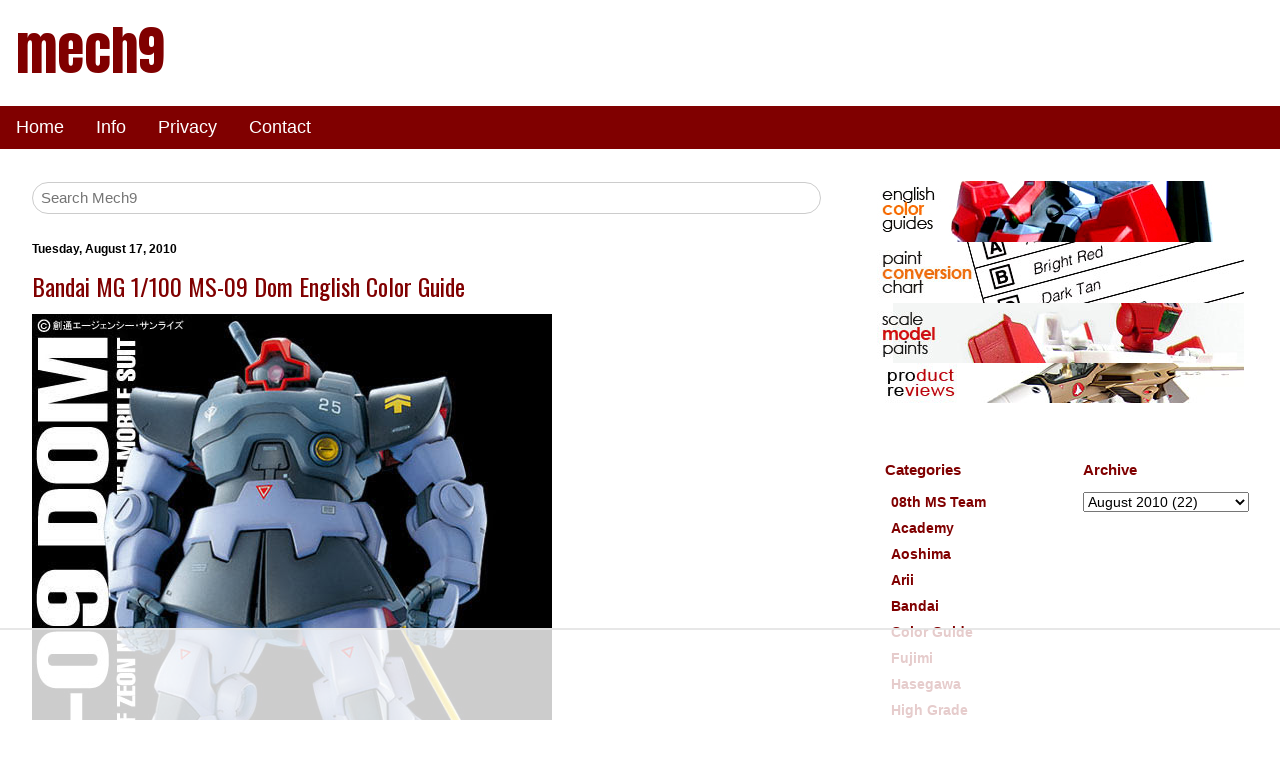

--- FILE ---
content_type: text/html; charset=UTF-8
request_url: https://www.mech9.com/2010/08/mg-ms-09-dom-color-guide.html
body_size: 34284
content:
<!DOCTYPE html>
<html xmlns='http://www.w3.org/1999/xhtml' xmlns:b='http://www.google.com/2005/gml/b' xmlns:data='http://www.google.com/2005/gml/data' xmlns:expr='http://www.google.com/2005/gml/expr'>
<head>
<link href='https://www.blogger.com/static/v1/widgets/2944754296-widget_css_bundle.css' rel='stylesheet' type='text/css'/>
<title>Bandai MG 1/100 MS-09 Dom English Color Guide - Mech9.com | Scale Model Kits, Color Guide, Paint Conversion, Paint Chart, Gundam, Sci-Fi, Shop Reviews, Toys and more</title>
<meta content='width=device-width, initial-scale=1' name='viewport'/>
<meta content='text/html; charset=UTF-8' http-equiv='Content-Type'/>
<meta content='blogger' name='generator'/>
<link href='https://www.mech9.com/favicon.ico' rel='icon' type='image/x-icon'/>
<link href='https://www.mech9.com/2010/08/mg-ms-09-dom-color-guide.html' rel='canonical'/>
<link rel="alternate" type="application/atom+xml" title="mech9 - Atom" href="https://www.mech9.com/feeds/posts/default" />
<link rel="alternate" type="application/rss+xml" title="mech9 - RSS" href="https://www.mech9.com/feeds/posts/default?alt=rss" />
<link rel="service.post" type="application/atom+xml" title="mech9 - Atom" href="https://www.blogger.com/feeds/5589298580256554893/posts/default" />

<link rel="alternate" type="application/atom+xml" title="mech9 - Atom" href="https://www.mech9.com/feeds/1874903343330997742/comments/default" />
<!--Can't find substitution for tag [blog.ieCssRetrofitLinks]-->
<link href='http://www.starcraftwars.com/mech9/2010/08/dom.jpg' rel='image_src'/>
<meta content='https://www.mech9.com/2010/08/mg-ms-09-dom-color-guide.html' property='og:url'/>
<meta content='Bandai MG 1/100 MS-09 Dom English Color Guide' property='og:title'/>
<meta content='English Translated Japanese Manuals, Toy Reviews, Color Guide, Paint Conversion' property='og:description'/>
<meta content='https://lh3.googleusercontent.com/blogger_img_proxy/AEn0k_sgXuQOD04H4s3XMA-DITvqoSETAkZkMIGtCChrFq5E8Jzx3ch3sEbC6Sv2wMoaptXPVtRO8gg8Le5JBPn1fhmhu1VlS0SQBOt1sPgfhIlMZ-irs1s=w1200-h630-p-k-no-nu' property='og:image'/>
<!-- <link href='https://www.w3schools.com/w3css/4/w3.css' rel='stylesheet'/> -->
<link href='https://www.starcraftwars.com/mech9/w3.css' rel='stylesheet'/>
<meta content='w8BMXW0byPb2fdbOiE5KCHRSkPUAa0N-mUnK4xOWI5E' name='google-site-verification'/>
<meta content='910AB0EB6ED2A50A2A33FA6C0E48D301' name='msvalidate.01'/>
<meta content='A Review site for Gundam, Scale Models, Mecha, Anime, Toys and More with English Translation of Japanese Scale Model Kit Color Guides and Construction Manuals' name='description'/>
<meta content='Scale Models, Anime, Toys, Macross, Gundam, Gunpla, Mecha, How To, Paint Conversion, Paint Chart, Macross 7, Macross Frontier, Macross Plus, Japan Toys, Reviews, Model Kits, Scratch Build, Nihongo, Hobby Shops, Color Guide, Construction Manual, translation, Instruction Manual' name='keywords'/>
<script>
(function(w, d) {
	w.adthrive = w.adthrive || {};
	w.adthrive.cmd = w.adthrive.cmd || [];
	w.adthrive.plugin = 'adthrive-ads-manual';
	w.adthrive.host = 'ads.adthrive.com';

	var s = d.createElement('script');
	s.async = true;
	s.referrerpolicy='no-referrer-when-downgrade';
	s.src = 'https://' + w.adthrive.host + '/sites/66df6b42ec7ce47ac382057a/ads.min.js?referrer=' + w.encodeURIComponent(w.location.href) + '&cb=' + (Math.floor(Math.random() * 100) + 1);
	var n = d.getElementsByTagName('script')[0];
	n.parentNode.insertBefore(s, n);
})(window, document);
</script>
<style id='page-skin-1' type='text/css'><!--
body, h1, h2, h3, h4, h5, h6 {
font-family: Arial, Helvetica, sans-serif;
}
img{
max-width:100%;
height:auto;
}
.blog_title {
font-size:54px;
font-family:Anton;
text-decoration:none;
color:maroon;
}
h2 {
font-size: 22px;
}
a:link {
text-decoration:none;
color: maroon;
}
a:visited {
text-decoration:none;
color: maroon;
}
a:hover {
text-decoration:underline;
color: gray;
}
.li_color_class{
margin-bottom:10px;
background-color: maroon;
color: white;
font-weight: normal;
padding: 10px;
border-left: 20px solid gray;
}
.post-title, .entry-title a{
color:maroon;
font:normal normal 24px Oswald;
}
.post-labels, .blog-pager{
font-weight:bold;
}
.post-footer{
margin-bottom:60px;
}
.blog-pager{
background: transparent url(//www.blogblog.com/1kt/simple/paging_dot.png) repeat-x scroll top center;
}
h2.date-header{
font-family:Arial;
font-size: 12px;
font-weight:bold;
color:black;
}
.BlogArchive h2, .Label h2{
font-family:Arial;
font-size:15px;
color:maroon;
font-weight:bold;
}
#BlogArchive1_ArchiveMenu{
font-family:Arial;
font-size:14px;
}
.jump-link{
font-family:Arial;
margin-bottom:10px;
}
#ContactForm1{
display: none !important;
}

--></style>
<!-- RELATED POSTS CSS-->
<!-- END RELATED POSTS CSS -->
<!-- ########### MECH9 Specific############## -->
<!-- ######################################################### start mech9 custom ######################################################### -->
<!-- Global site tag (gtag.js) - Google Analytics -->
<script async='async' src='https://www.googletagmanager.com/gtag/js?id=G-VL794QK118'></script>
<script>
  	window.dataLayer = window.dataLayer || [];
  	function gtag(){dataLayer.push(arguments);}
  	gtag('js', new Date());

  	gtag('config', 'G-VL794QK118');
	</script>
<!-- ########## analytics ############ -->
<!-- ########## end analytics ############ -->
<link href='https://fonts.googleapis.com/css?family=Roboto|Oswald|Anton' rel='stylesheet'/>
<link href='https://fonts.googleapis.com/css2?family=Orbitron:wght@900&display=swap' rel='stylesheet'/>
<link href='https://fonts.googleapis.com/css2?family=Titillium+Web:wght@200;400&display=swap' rel='stylesheet'/>
<style>
    
      /* ################## affdata amazon newad12.css  ################### */
#afffinal{
	padding:1px;
	max-width: 680px;
	display:flex;
	flex-direction: row;
	flex-flow:row wrap;
	justify-content:flex-start;
	align-items:flex-start;
	align-content:flex-start;
	box-sizing: border-box;

}

#afffinal a{
	margin:3px;
	padding:0px;
}

.amazclassdiv, .amazclassdivjp, .amazclassdivuk{
	background-color:orange; 
	width:130px;
	height:50px;
	border: 1px solid gray;
	border-left: 8px solid gray;
	padding:0px;
	margin:3px;
	box-sizing: border-box;
	padding: 10px 0;
	#margin:auto;
	text-align:center;
	overflow:hidden;
}

.amazclassdiv{
	background-image: url("https://www.starcraftwars.com/mech9/affdata/seller/amaz.png");
}


.amazclassdivjp{
	background-image: url("https://www.starcraftwars.com/mech9/affdata/seller/amazjp.png");
}

.amazclassdivuk{
	background-image: url("https://www.starcraftwars.com/mech9/affdata/seller/amazuk.png");
}

.amazlink{
	font-family:Anton;text-decoration:none;color:white;font-size:18px;text-shadow: 2px 2px #585050;
}


.hljclassdiv{
	background-color:white; 
	width:130px;
	height:50px;
	border: 1px solid gray;
	border-left: 8px solid gray;
	padding:0px;
	margin:3px;
	box-sizing: border-box;
	#margin:auto;
	text-align:center;
	overflow:hidden;
}
      
    /* ################## colorguide table styleXY.css  ################### */
      
      
ul{
 	margin: 0px; 
 	padding: 0px;
 	list-style-type:none;
	font-size:14px;
	font-family: Arial,Verdana;
	font-weight:bold;
    max-width:390px;  
 }

ul li { 
	 color:#000000; 
	 margin: 1px;
	 padding: 1px 5px 3px 5px;

}

ul li a{ 
	 color:maroon; 
	 text-decoration: none;
}

ul li a:hover{ 
	color:maroon; 
	text-decoration: underline;
}



#baset table{
       table-layout: fixed;
}


#baset td{
	word-wrap:break-word;
	font-family:arial;
	font-size:14px;
	font-weight:bold;
	color:#000000;
	text-align:center;
	width:47px;
	background-color:#FFFFFF;
	border:1px solid #000000;
	padding:2px;
}

#baset th{
	word-wrap:break-word;
	font-family:arial;
	font-size:14px;
	font-weight:bold;
	color:#000000;
	text-align:center;
	width:47px;
	background-color:#FFFFFF;
	border:1px solid #000000;
	padding:2px;
}

#baset td:hover{ 
	 color:maroon; 
	 text-decoration: underline;
}

/* ################## cgdata2 new cgdata2G.css  ################### */
      #cgdata2 {
	height:auto;
	width:auto;
	min-width:40px;
#	border:1px solid #342e2e;
}

.cgdata2row{
	display: flex;
	flex-direction: row;
	flex-wrap: nowrap;
	justify-content: flex-start; 
#	justify-content: stretch; 
#	align-items:flex-start;
	align-items:stretch;
	width:auto;
#	min-width:55px;
	height:auto;
}


.cgdata2cellA{
	color:#342e2e;
	font-size:14px;
	font-family:arial;
	font-weight:bold;
	text-decoration:none;
	min-width:65px;
	max-width:65px;
	height:auto;
	word-wrap: break-word;
	text-align:center;
	margin:1px;
	padding:10px 6px 10px 6px;
	border:1px solid #342e2e;
}

.cgdata2cellB{
	color:#342e2e;
	font-size:14px;
	font-family:arial;
	font-weight:bold;
	text-decoration:none;
	min-width:65px;
	max-width:65px;
	height:auto;
	word-wrap: break-word;
	text-align:center;
	margin:1px;
	padding:10px 6px 10px 6px;
	border:1px solid #342e2e;
}


.cgdata2cellA a{
	#color:#342e2e;
	color:black;
	font-size:14px;
	font-family:arial;
	font-weight:bold;
	text-decoration:none;

}

.cgdata2cellB a{
	color:white;
	font-size:14px;
	font-family:arial;
	font-weight:bold;
	text-decoration:none;

}


.cgdata2cellA a:hover{
	border-bottom:1px solid maroon;
}

.cgdata2cellB a:hover{
	border-bottom:1px solid maroon;
}

      /* ################## cgdata old (bandai, etc) style3.css  ################### */
      
#baset2{
	margin-left:2px;
}

#baset2 table{
	margin-left:0px;
	border-bottom:2px solid #000000;
}

#baset2 td{
	font-family:arial;
	font-size:14px;
	font-weight:bold;
	color:#000000;
	text-align:left;
	width:50%;
	background-color:#FFFFFF;
	border:1px solid #000000;
	padding:7px;
}

#baset2 th{
	font-family:arial;
	font-size:14px;
	font-weight:bold;
	color:#000000;
	text-align:center;
	width:50%;
	background-color:#FFFFFF;
	border:1px solid #000000;
	padding:7px;
}

#baset2 td a:hover{
	color:maroon;
}
      
      /* ##################  affdatastyle2  ################### */
      
      .h2newclass{
	width:100%;
	padding:0px 0px 1px 5px;
	font-weight:bold;
	font-size:18px;
	color: #03081d;
	letter-spacing: 0.1em;
	font-family:'Titillium Web', sans-serif;
	border-left:5px solid #cbc2c4; 
	border-bottom:2px solid #cbc2c4;
}

#affdataspons h2{
	width:100%;
	padding:0px 0px 1px 5px;
	font-weight:bold;
	font-size:18px;
	color: #03081d;
	letter-spacing: 0.1em;
	font-family:'Titillium Web', sans-serif;
	border-left:5px solid #cbc2c4; 
	border-bottom:2px solid #cbc2c4;
}
#affdataspons table{
	border:0px;
	margin:0px;

}

#affdataspons table td{
	padding:5px;
}
#affdataspons a{
	font-family:Anton;text-decoration:none;color:white;font-size:18px;letter-spacing: 0.1em;
}

#affdataspons a:hover{
	text-decoration:underline;color:maroon;
}

.buy_at{
	font-family:Roboto;font-size:10px;line-height:2px;
}

.empty_ad_slot {
	font-family:Roboto;
	font-size:12px;
	text-align:center;
	padding:5px;
}


.affdatacell_amaz{
	background-color:orange;
	padding:0px; 
	border:solid 1px gray; 
	border-left:solid 10px gray; 
	width:105px;height:40px;
	overflow:hidden;
}

.affdatacell_empty{
	background-color:white;
	padding:0px; 
	border:solid 1px gray; 
	border-left:solid 10px gray; 
	width:105px;height:40px;
	overflow:hidden;
}


.affdatacellchild1{
/* Amazon seller name */
	width:60%;
	padding:8px; 
	text-align:center;
	height:auto;
	float:left;
	margin-top:1px;
}

.affdatacellchild2{
/* Amazon seller flag */
	width:20%;
	float:right;
	margin:1px;
}

.affdatacellflag{
 	border:#cbc2c4 1px solid;
}
      
      
      /* ##################  collapsible show/hide colors  ################### */

.collapsiblex {
  background-color: maroon;
  color: white;
  cursor: pointer;
  padding: 14px;
  width: 100%;
  border: none;
  text-align: left;
  outline: none;
  font-size: 14px;
  font-weight:bold;
  font-family: Roboto;
  max-width:1000px;
}

.active, .collapsiblex:hover {
  background-color: #b76b6b;
}

.collapsiblex:after {
  content: '\002B';
  color: white;
  font-weight: bold;
  float: right;
  margin-left: 5px;

}

.active:after {
  content: "\2212";
}

.contentx {
  padding: 0 18px;
  max-height: 0;
  overflow: hidden;
  transition: max-height 0.2s ease-out;
  background-color: #fefefe;
	max-width:1000px;
}

.checkboxtext{
	font-family:arial;
	font-size:14px;
	color:maroon;
	margin-bottom:5px;

}

      
/* ##################  /colordata/ccdata.css for colorchart  ################### */
      
      #ccdata2 {
	height:auto;
	width:auto;
	min-width:40px;
#	border:1px solid #342e2e;
}

.ccdata2row{
	display: flex;
	flex-direction: row;
	flex-wrap: nowrap;
#	justify-content: flex-start; 
	justify-content: stretch; 
#	align-items:flex-start;
	align-items:stretch;
	width:auto;
#	min-width:55px;
	height:auto;
}


.ccdata2cellA{
	color:#342e2e;
	font-size:12px;
	font-family:arial;
	font-weight:bold;
	text-decoration:none;
	min-width:77px;
	max-width:77px;
	height:auto;
	word-wrap: break-word;
	text-align:center;
	margin:1px;
	padding:12px 6px 15px 6px;
	border:1px solid #342e2e;
}

.ccdata2cellB{
	color:#342e2e;
	font-size:12px;
	font-family:arial;
	font-weight:bold;
	text-decoration:none;
	min-width:77px;
	max-width:77px;
	height:auto;
	word-wrap: break-word;
	text-align:center;
	margin:1px;
	padding:12px 6px 15px 6px;
	border:1px solid #342e2e;
}


.ccdata2cellA a{
	#color:#342e2e;
	color:black;
	font-size:12px;
	font-family:arial;
	font-weight:bold;
	text-decoration:none;

}

.ccdata2cellB a{
	color:white;
	font-size:12px;
	font-family:arial;
	font-weight:bold;
	text-decoration:none;

}


.ccdata2cellA a:hover{
	border-bottom:1px solid maroon;
}

.ccdata2cellB a:hover{
	border-bottom:1px solid maroon;
}

.h4cgdata{
    padding:10px;
	margin:0px;
	border-bottom:
	1px solid;
}


      /* ##################  similar data showhide  ################### */

.simdata, #simdata2 {
	display: flex;
	flex-wrap: wrap;
	max-width: 600px;
}

.simdata > div, #simdata2 > div {
	padding: 0px;
	margin: 1px;
	border: 1px solid #cbc2c4;
	height: 120px;
	width: 140px;
	overflow: hidden;
}

.simdata img, #simdata2 img {
	max-width: 100%;
}
      
div.simcol, div.simcol2 ,div.simcol3,div.simcol4  {
	display:none;
	padding:0px;
	margin:1px;
	border:1px solid #cbc2c4;
	height:120px;
	width:140px;
	overflow:hidden;

}

.hidem, .hidem1, .hidem3, .showm3,#mhide{
	background-color: maroon;
	  border: none;
	  color: white;
	  padding: 10px 15px;
	  text-align: center;
	  text-decoration: none;
	  display: inline-block;
	  font-size: 14px;
	min-width:100px;
	margin:0px;
	display:none;
}

.showm,.showm1,.showm3A,#mshow{
	background-color: maroon;
	min-width:100px;
	  border: none;
	  color: white;
	  padding: 10px 15px;
	  text-align: center;
	  text-decoration: none;
	  display: inline-block;
	  font-size: 14px;
	margin:0px;
}

      
/* ##############################  m9info	############################## */
.m9info{
	font-family: 'Roboto', sans-serif;
}
.m9info h2{
  	font-family: 'Roboto', sans-serif;
	font-weight:bold;
	font-size:16px;
}

.m9info_sub{
	font-family: 'Roboto', sans-serif;
	#font-family:Oswald;
	font-weight:normal;
	font-size:14px;
}
.m9info_cont{
	max-width:600px;
	padding:0px;
}
.m9info_title{
	color:white;
	background-color:maroon;
}
      
.affdisc{
	font-size:12px;
	color:maroon;
}      
/* ##############################  m9info	############################## */

      
/* start of convchart v2 */
.cchcell{
	word-wrap:break-word;
	font-family:arial;
	font-size:14px;
	font-weight:bold;
	width:90px;
	border:1px solid gray;
	text-align: center;
	vertical-align: middle;
	padding:5px;
	margin:1px;
}

.cchcell a{
	text-decoration:none;
}

.cchcell a:hover{
	color:maroon;
	text-decoration:underline;
}

.cchf1 a{
	color:black;
}

.cchf2 a{
	color:white;
}

.rightd{
	display: flex;
	flex-wrap:wrap;
	padding:0px;
	margin:0px;
}

.tbtable{
	display:table;
	max-width:700px;
}

.tbrow{
	display:table-row;
}

.tbtd{
	display:table-cell;
	border:1px solid gray;
	word-wrap:break-word;
	font-family:arial;
	font-size:14px;
	font-weight:bold;
	text-align: center;
	vertical-align: middle;
	padding:5px;
	margin:1px;
}
/* end of convchart v2 */
      
/* additional aff data class */
.aff_prc{
    border-left: 8px solid gray;
	text-align:center;
	padding:3px;
	background-color:maroon;
	margin:0px;
}

.aff_prc2{
	font-size:12px;
	font-weight:bold;
	color:white;
	visibility:hidden;
}
.aff_img{
	padding:0px;
	margin:0px;
	box-sizing: border-box;
}

.aff_cont{
	padding:0px;
	margin-left:3px;
	margin-top:3px;
}
/* end of additional aff data class */
      
</style>
<script type='text/javascript'>
//<![CDATA[
function show(cl) {
//used for show/hide colors
  targList = document.getElementsByClassName(cl);

  if (targList) {
//  document.getElementById("colorcheckbox1S").checked=false;
    for (var x = 0; x < targList.length; x++) {
      if(targList[x].style.visibility == "hidden"){
		targList[x].style.visibility = "visible";
      }else{
		targList[x].style.visibility = "hidden";
	  }
    }
  }

}

function uncheckall(){
//uncheckall the colors in show/hide
	var chkarray = document.getElementsByClassName("chkboxx");
	var checker=true;

	if (document.getElementById("colorcheckbox1S").checked==true){
		checker=false;
	}else{
		checker=true;
	}

	for (var x = 0; x < chkarray.length; x++) {
		if(chkarray[x].id!="colorcheckbox1S"){

  			if(document.getElementById(chkarray[x].id).checked==true){
				document.getElementById(chkarray[x].id).checked=false;
			}else{
				document.getElementById(chkarray[x].id).checked=true;
			}
		}
	
	}//for

	for (var x = 0; x < chkarray.length; x++) {
		if(chkarray[x].id!="colorcheckbox1S"){
			let buffs = chkarray[x].id;
		//	console.log(buffs.substr(2));
			show(buffs.substr(2));

		}
	}

}

//]]>
</script>
<script type='text/javascript'>
//<![CDATA[

function hidd1(act1) {
	const collection = document.getElementsByClassName("simcol");
	const hidem = document.getElementsByClassName("hidem");
	const showm = document.getElementsByClassName("showm");
	if (act1=='show'){
		for (let i = 0; i < collection.length; i++) {
		  collection[i].style.display = "inline";
		}
		showm[0].style.display="none";
		hidem[0].style.display="inline";
	}else{
		for (let i = 0; i < collection.length; i++) {
		  collection[i].style.display = "none";
		}
		showm[0].style.display="inline";
		hidem[0].style.display="none";
	}
}

//]]>
</script>
<script type='text/javascript'>
//<![CDATA[

function hidd2(act1) {
	const collection = document.getElementsByClassName("simcol2");
	const hidem = document.getElementsByClassName("hidem1");
	const showm = document.getElementsByClassName("showm1");
	if (act1=='show'){
		for (let i = 0; i < collection.length; i++) {
		  collection[i].style.display = "inline";
		}
		showm[0].style.display="none";
		hidem[0].style.display="inline";
	}else{
		for (let i = 0; i < collection.length; i++) {
		  collection[i].style.display = "none";
		}
		showm[0].style.display="inline";
		hidem[0].style.display="none";
	}
}

function hidd3(act1) {
	const collection = document.getElementsByClassName("simcol3");
	const hidem = document.getElementsByClassName("hidem3");
	const showm = document.getElementsByClassName("showm3");
	if (act1=='show'){
		for (let i = 0; i < collection.length; i++) {
		  collection[i].style.display = "inline";
		}
		showm[0].style.display="none";
		hidem[0].style.display="inline";
	}else{
		for (let i = 0; i < collection.length; i++) {
		  collection[i].style.display = "none";
		}
		showm[0].style.display="inline";
		hidem[0].style.display="none";
	}
}

function hidf(act1,show1,hide1,simcol) {
	const collection = document.getElementsByClassName(simcol);
	const hidem = document.getElementById(hide1);
	const showm = document.getElementById(show1);
	if (act1=='show'){
		for (let i = 0; i < collection.length; i++) {
		  collection[i].style.display = "inline";
		}
		showm.style.display="none";
		hidem.style.display="inline";
	}else{
		for (let i = 0; i < collection.length; i++) {
		  collection[i].style.display = "none";
		}
		showm.style.display="inline";
		hidem.style.display="none";
	}
}
//]]>
</script>
<!--/* ################## script for Related Products################### */-->
<script type='text/javascript'>
//<![CDATA[
function createImageList(jsonUrl) {
  var mainContainer = document.createElement('div');
	const hidem = document.getElementsByClassName("hidem3");
	const showm = document.getElementsByClassName("showm3A");
	const showm2 = document.getElementsByClassName("showm3");

 	 var xhr = new XMLHttpRequest();
	 xhr.open('GET', jsonUrl, true);

   	xhr.onreadystatechange = function() {
    if (xhr.readyState === 4 && xhr.status === 200){

      var data = JSON.parse(xhr.responseText);
	  var buff1 = '';
      var container = document.getElementById('simdata2');
	  container.innerHTML = '<img src="https://www.starcraftwars.com/mech9/affdata/m9loading.gif">';
      for (var i = 0; i < data.length; i++) {

		var image = data[i];
		var buff2 = '';
		var class2='';
        if (i > 3) {
		    class2=' class="simcol3" ';
        }
		
		rel1 = 'rel="nofollow"';

		if (image.link.indexOf('amazon.') > -1) {
	  		rel1 = 'rel="nofollow sponsored"';
		}

		buff2 = '<div '+ class2 + '><a href="' + image.link + '" target="_blank" ' + rel1 + '><img src="' + image.url + '" alt="' + image.title + '"></a></div>';
		buff1 += buff2;
      }
			container.innerHTML = buff1;
		    hidem[0].style.display="inline";
     	    showm2[0].style.display="none";
     	    showm[0].style.display="none";
		hidd3('show');
    }
  	};
	xhr.send();
}

function ssw(cl) {
//used in affdata
  target = document.getElementById(cl);
  if (target.style.visibility == "hidden") {
		target.style.visibility = "visible";
  }else {
		target.style.visibility = "hidden";
  }
}

//]]>
</script>
<!-- ######################################################### end mech9 custom ######################################################### -->
<link href='https://www.blogger.com/dyn-css/authorization.css?targetBlogID=5589298580256554893&amp;zx=48e10520-fd51-4670-9996-f9efa23e7938' media='none' onload='if(media!=&#39;all&#39;)media=&#39;all&#39;' rel='stylesheet'/><noscript><link href='https://www.blogger.com/dyn-css/authorization.css?targetBlogID=5589298580256554893&amp;zx=48e10520-fd51-4670-9996-f9efa23e7938' rel='stylesheet'/></noscript>
<meta name='google-adsense-platform-account' content='ca-host-pub-1556223355139109'/>
<meta name='google-adsense-platform-domain' content='blogspot.com'/>

</head>
<body>
<!-- NAVBAR -->
<div class='navbar no-items section' id='navbar'>
</div>
<!-- END NAVBAR -->
<!-- TITLE -->
<div class='w3-container w3-left w3-context'>
<div class='header1 section' id='header1'><div class='widget Header' data-version='1' id='Header1'>
<div id='header-inner'>
<div class='titlewrapper'>
<h1 class='blog_title'>
<a href='https://www.mech9.com/'>
mech9
</a>
</h1>
</div>
<div class='descriptionwrapper'>
<p class='description'><span>
</span></p>
</div>
</div>
</div></div>
</div>
<!-- END TITLE -->
<!-- NAVIGATION -->
<div class='no-items section' id='navigation'></div>
<div class='w3-bar w3-margin-bottom' style='background-color:maroon;'>
<a class='w3-bar-item w3-button w3-text-white w3-hover-text-black w3-large' href='/'>Home</a>
<div class='w3-dropdown-hover'>
<button class='w3-button w3-text-white w3-hover-text-black w3-large'>
        Info 
      </button>
<div class='w3-dropdown-content w3-bar-block w3-white w3-card-4'>
<a class='w3-bar-item w3-button w3-text-red w3-hover-text-black' href='https://www.mech9.com/p/translated-model-kit-color-guides.html' target='_blank'>Color Guides</a>
<a class='w3-bar-item w3-button w3-text-red w3-hover-text-black' href='https://www.mech9.com/2016/07/paint-color-equivalents.html' target='_blank'>Paint Conversion Charts</a>
<a class='w3-bar-item w3-button w3-text-red w3-hover-text-black' href='https://www.mech9.com/p/scale-model-paints.html' target='_blank'>Scale Model Paints</a>
<a class='w3-bar-item w3-button w3-text-red w3-hover-text-black' href='https://www.mech9.com/search/label/Review' target='_blank'>Product Reviews</a>
<a class='w3-bar-item w3-button w3-text-red w3-hover-text-black' href='https://www.mech9.com/p/about.html' target='_blank'>About</a>
</div>
</div>
<a class='w3-bar-item w3-button w3-text-white w3-hover-text-black w3-large' href='https://www.mech9.com/p/privacy.html' target='_blank'>Privacy</a>
<a class='w3-bar-item w3-button w3-text-white w3-hover-text-black w3-large' href='https://www.mech9.com/p/contact-form.html' target='_blank'>Contact</a>
</div>
<!-- END NAVIGATION -->
<!--ROW CONTAINER FOR horizontal -->
<div class='w3-row w3-center'>
<!--main ad space-->
</div>
<!--end ROW CONTAINER FOR horizontal -->
<!--ROW CONTAINER FOR MAIN -->
<div class='w3-row'>
<!--LEFT MAIN CONTENT 2/3RDS -->
<div class='w3-white w3-container w3-twothird w3-section'>
<!--SEARCH BAR -->
<form action='https://www.mech9.com/search' class='w3-container w3-light-white w3-margin-bottom' id='searchX' method='get'>
<input class='w3-input w3-border w3-round-xxlarge w3-padding-small' name='q' placeholder='Search Mech9' type='text'/>
</form>
<!--END SEARCH BAR -->
<!-- POST BODY -->
<div class='w3-white w3-container w3-section'>
<div class='main section' id='main'><div class='widget Blog' data-version='1' id='Blog1'>
<div class='blog-posts hfeed'>

          <div class="date-outer">
        
<h2 class='date-header'><span>Tuesday, August 17, 2010</span></h2>

          <div class="date-posts">
        
<div class='post-outer'>
<div class='post hentry uncustomized-post-template' itemprop='blogPost' itemscope='itemscope' itemtype='http://schema.org/BlogPosting'>
<meta content='http://www.starcraftwars.com/mech9/2010/08/dom.jpg' itemprop='image_url'/>
<meta content='5589298580256554893' itemprop='blogId'/>
<meta content='1874903343330997742' itemprop='postId'/>
<a name='1874903343330997742'></a>
<h3 class='post-title entry-title' itemprop='name'>
Bandai MG 1/100 MS-09 Dom English Color Guide
</h3>
<div class='post-header'>
<div class='post-header-line-1'></div>
</div>
<div class='post-body entry-content' id='post-body-1874903343330997742' itemprop='description articleBody'>
<M9CIMAGE><img alt="MG MS-09 Dom English Color Guide" id="image6065" src="https://lh3.googleusercontent.com/blogger_img_proxy/AEn0k_sgXuQOD04H4s3XMA-DITvqoSETAkZkMIGtCChrFq5E8Jzx3ch3sEbC6Sv2wMoaptXPVtRO8gg8Le5JBPn1fhmhu1VlS0SQBOt1sPgfhIlMZ-irs1s=s0-d"></M9CIMAGE><br />
<br />
<a href="http://www.starcraftwars.com/red2.php?rf=http://bandai-hobby.net/gunpla/mastergrade/dom/index.html" rel="nofollow">MS-09 Dom</a> from the original Mobile Suit Gundam 0079 Anime series.  This particular mobile suit was used by the Black Tristars and the kit comes with a 1/20 figure of Ortega from the said team.  <br />
<a name="more"></a><M9INFOX><div class="w3-container w3-margin w3-border m9info m9info_cont"><div class="w3-row">
										<div class="w3-container m9info_title">
											<h2>MS-09 DOM </h2>
										</div>
									</div><div class="w3-row w3-border w3-light-grey">
											<div class="w3-container w3-quarter w3-padding m9info_sub">
												Manufacturer:
											</div>
											<div class="w3-container w3-threequarter w3-padding m9info_sub">
													BANDAI
											</div></div><div class="w3-row w3-border w3-light-grey">
											<div class="w3-container w3-quarter w3-padding m9info_sub">
												Release Date:
											</div>
											<div class="w3-container w3-threequarter w3-padding m9info_sub">
													1999.06
											</div></div><div class="w3-row w3-border w3-light-grey">
											<div class="w3-container w3-quarter w3-padding m9info_sub">
												Scale:
											</div>
											<div class="w3-container w3-threequarter w3-padding m9info_sub">
													1/100
											</div></div><div class="w3-row w3-border w3-light-grey">
											<div class="w3-container w3-quarter w3-padding m9info_sub">
												Series:
											</div>
											<div class="w3-container w3-threequarter w3-padding m9info_sub">
													MOBILE SUIT GUNDAM 0079
											</div></div><div class="w3-row w3-border w3-light-grey">
											<div class="w3-container w3-quarter w3-padding m9info_sub">
												Brand:
											</div>
											<div class="w3-container w3-threequarter w3-padding m9info_sub">
													MASTER GRADE
											</div></div></div></M9INFOX><br />
From the MS-09 Dom the <a href="https://www.mech9.com/2010/02/master-grade-ms-09r-rick-dom-color-guide/">MS-09R Rick Dom</a> decended.  With the latter being a space variant.  In lieu of the space rockets of the Rick Dom the original Dom had jet engines and was configured to function well in an earth atmosphere.  Outwardly it differs from the Dom only slightly (backpack, feet, etc)<br />
<br />
What I can't understand about the painting of this model kit is that the box art and the base color of the arms and legs are at a violet tinge, while in the color guide and the finished assembled sample its of a blue color.<br />
<br />
<!--
The MG MS-09 Dom is selling for <a href="https://www.starcraftwars.com/red3.php?rf=http://www.amazon.com/gp/product/B00030EVBG/ref=as_li_tl?ie=UTF8&camp=1789&creative=9325&creativeASIN=B00030EVBG&linkCode=as2&tag=hooadd-20&linkId=YSKDBY3UNWMBC7B6">$$$$</a> at Amazon, <a href="http://www.starcraftwars.com/red2.php?rf=http://www.hlj.com/product/BAN72576" rel="nofollow">4000 yen</a> at <a href="https://www.mech9.com/2009/08/review-of-hobby-link-japan.html">HobbyLink Japan</a>, <a href="http://www.starcraftwars.com/red2.php?rf=http://www.1999.co.jp/eng/10009248" rel="nofollow">3200 yen</a> at <a href="https://www.mech9.com/2009/09/review-of-hobby-search.html">Hobby Search</a><br />

<br />
<img id="image6066" src="http://www.starcraftwars.com/mech9/2010/08/domcg.jpg" alt="domcg.jpg" /><br />
-->
<M9MANUAL><h2 class="h2newclass">Instruction Manual</h2><br /><a class="w3-button w3-blue-grey w3-round-large" href="https://www.starcraftwars.com/mech9/man10.php?rf=215" rel="nofollow" target="_blank">&#160;DOWNLOAD MANUAL&#160;</a><br /></M9MANUAL><br /><CGDATA><h2 class="h2newclass" id="cgdata">Color Guide <span class="affdisc">(#Ads) <a href="https://www.mech9.com/p/color-guide-disclaimer.html" target="_blank">(#Disclaimer)</a></span></h2><br />
					<div class="w3-container" style="max-width:500px;padding:0px;">
						<div class="w3-container w3-border" style="margin-top:5px;margin-bottom:5px;padding:0px;"><h4 style="padding:10px;margin:0px;border-bottom:1px solid;color:#000000;background-color:#9daae1">arms, legs etc:</h4><div class="w3-container" style="font-size:16px;padding:10px;"><a href="https://www.amazon.com/Mr-Hobby-Purple-Aqueous-Bottle/dp/B084WQZNFM?tag=cgcode-20" rel="nofollow sponsored" target="_blank" title="Aqueous Hobby Color">Purple (H39)</a>(60%) + <a href="http://www.amazon.com/gp/product/B001YUURXA/?tag=cgcode-20" rel="nofollow sponsored" target="_blank" title="Aqueous Hobby Color">White (H1)</a>(30%) + <a href="https://www.amazon.com/gp/product/B01H0NK9HI/ref=as_li_qf_sp_asin_il_tl?ie=UTF8&amp;tag=cgcode-20&amp;camp=1789&amp;creative=9325&amp;linkCode=as2&amp;creativeASIN=B01H0NK9HI&amp;linkId=141b2892ab97de6cbddcd0823b2cac4e" rel="nofollow sponsored" target="_blank" title="Aqueous Hobby Color">Medium Blue/Intermediate Blue (H56)</a>(10%)</div></div>
						<div class="w3-container w3-border" style="margin-top:5px;margin-bottom:5px;padding:0px;"><h4 style="padding:10px;margin:0px;border-bottom:1px solid;color:#ffffff;background-color:#6a6e77">shoulder, waist skirt, feet soles etc:</h4><div class="w3-container" style="font-size:16px;padding:10px;"><a href="https://www.amazon.com/gp/product/B01H0NOPZA/ref=as_li_qf_sp_asin_il_tl?ie=UTF8&amp;tag=cgcode-20&amp;camp=1789&amp;creative=9325&amp;linkCode=as2&amp;creativeASIN=B01H0NOPZA&amp;linkId=56a9e8ab9175dbed4d5452f85f56fe3c" rel="nofollow sponsored" target="_blank" title="Aqueous Hobby Color">Midnight Blue (H55)</a>(90%) + <a href="http://www.amazon.com/gp/product/B002CDJTAA/?ie=UTF8&amp;camp=1789&amp;creative=9325&amp;creativeASIN=B002CDJTAA&amp;linkCode=as2&amp;tag=cgcode-20&amp;linkId=AYWOYNKIZSFTDIAZ" rel="nofollow sponsored" target="_blank" title="Aqueous Hobby Color">Black (H2)</a>(10%)</div></div>
						<div class="w3-container w3-border" style="margin-top:5px;margin-bottom:5px;padding:0px;"><h4 style="padding:10px;margin:0px;border-bottom:1px solid;color:#000000;background-color:#858f91">chest, backpack etc:</h4><div class="w3-container" style="font-size:16px;padding:10px;"><a href="https://www.amazon.com/Mr-Hobby-Semi-Gloss-Neutral-Aqueous/dp/B084VT9KDN?tag=cgcode-20" rel="nofollow sponsored" target="_blank" title="Aqueous Hobby Color">Neutral Gray (H53)</a>(90%) + <a href="https://www.amazon.com/Hobby-Gloss-Gunze-Aqueous-Bottle/dp/B084VSWQXS?tag=cgcode-20" rel="nofollow sponsored" target="_blank" title="Aqueous Hobby Color">Red (H3)</a>(5%) + <a href="https://www.amazon.com/Mr-Hobby-Semi-Gloss-Aqueous-Bottle/dp/B084VTG7VZ?tag=cgcode-20" rel="nofollow sponsored" target="_blank" title="Aqueous Hobby Color">Navy Blue (H54)</a>(5%)</div></div>
						<div class="w3-container w3-border" style="margin-top:5px;margin-bottom:5px;padding:0px;"><h4 style="padding:10px;margin:0px;border-bottom:1px solid;color:#000000;background-color:#a9c2e1">weapons etc:</h4><div class="w3-container" style="font-size:16px;padding:10px;"><a href="https://www.amazon.com/gp/product/B01H0NK9HI/ref=as_li_qf_sp_asin_il_tl?ie=UTF8&amp;tag=cgcode-20&amp;camp=1789&amp;creative=9325&amp;linkCode=as2&amp;creativeASIN=B01H0NK9HI&amp;linkId=141b2892ab97de6cbddcd0823b2cac4e" rel="nofollow sponsored" target="_blank" title="Aqueous Hobby Color">Medium Blue/Intermediate Blue (H56)</a>(60%) + <a href="https://www.amazon.com/Mr-Hobby-Semi-Gloss-Neutral-Aqueous/dp/B084VT9KDN?tag=cgcode-20" rel="nofollow sponsored" target="_blank" title="Aqueous Hobby Color">Neutral Gray (H53)</a>(30%) + <a href="https://www.amazon.com/Hobby-Gloss-Gunze-Aqueous-Bottle/dp/B084VSWQXS?tag=cgcode-20" rel="nofollow sponsored" target="_blank" title="Aqueous Hobby Color">Red (H3)</a>(10%)</div></div>
						<div class="w3-container w3-border" style="margin-top:5px;margin-bottom:5px;padding:0px;"><h4 style="padding:10px;margin:0px;border-bottom:1px solid;color:#000000;background-color:#8d9bb5">joints, etc:</h4><div class="w3-container" style="font-size:16px;padding:10px;"><a href="https://www.amazon.com/Mr-Hobby-Semi-Gloss-Neutral-Aqueous/dp/B084VT9KDN?tag=cgcode-20" rel="nofollow sponsored" target="_blank" title="Aqueous Hobby Color">Neutral Gray (H53)</a>(60%) + <a href="https://www.amazon.com/gp/product/B01H0NOPZA/ref=as_li_qf_sp_asin_il_tl?ie=UTF8&amp;tag=cgcode-20&amp;camp=1789&amp;creative=9325&amp;linkCode=as2&amp;creativeASIN=B01H0NOPZA&amp;linkId=56a9e8ab9175dbed4d5452f85f56fe3c" rel="nofollow sponsored" target="_blank" title="Aqueous Hobby Color">Midnight Blue (H55)</a>(30%) + <a href="https://www.amazon.com/Hobby-Gloss-Gunze-Aqueous-Bottle/dp/B084VSWQXS?tag=cgcode-20" rel="nofollow sponsored" target="_blank" title="Aqueous Hobby Color">Red (H3)</a>(10%)</div></div>
						<div class="w3-container w3-border" style="margin-top:5px;margin-bottom:5px;padding:0px;"><h4 style="padding:10px;margin:0px;border-bottom:1px solid;color:#000000;background-color:#f25a43">mono eye cover, skirt underside etc:</h4><div class="w3-container" style="font-size:16px;padding:10px;"><a href="https://www.amazon.com/Mr-Hobby-Madder-Aqueous-Bottle/dp/B084VTM82H?tag=cgcode-20" rel="nofollow sponsored" target="_blank" title="Aqueous Hobby Color">Monza Red/Red Madder (H86)</a>(60%) + <a href="https://www.amazon.com/gp/product/B01H0NVZTO/ref=as_li_qf_sp_asin_il_tl?ie=UTF8&amp;tag=cgcode-20&amp;camp=1789&amp;creative=9325&amp;linkCode=as2&amp;creativeASIN=B01H0NVZTO&amp;linkId=33aeae9feda5a5a4f2f93640e89a7e7d" rel="nofollow sponsored" target="_blank" title="Aqueous Hobby Color">Shine Red (H23)</a>(40%)</div></div></div><h2 class="h2newclass">Useful Pages</h2><br />
						<div class="w3-container" style="max-width:500px;padding:0px 0px 10px 10px;color:maroon;margin:0px;font-size:12px;">
<a href="https://www.mech9.com/2009/10/meaning-of-the-symbols-found-in-a-bandai-model-kits-manual.html" target="_blank">Gunpla Symbols</a> 
&nbsp;| &nbsp; <a href="https://www.mech9.com/p/tamiya-paint-conversion-chart.html" target="_blank">Tamiya Paint Conversion Chart</a>
&nbsp;| &nbsp; <a href="https://www.mech9.com/p/humbrol-paint-conversion-chart.html" target="_blank">Humbrol Paint Conversion Chart </a>
&nbsp;| &nbsp; <a href="https://www.mech9.com/2016/07/paint-color-equivalents.html" target="_blank">Model Paint Conversion Chart</a>
&nbsp;| &nbsp; <a href="https://www.mech9.com/p/revell-paint-conversion-chart.html" target="_blank">Revell Paint Conversion Chart</a>
&nbsp;| &nbsp; <a href="https://www.mech9.com/p/vallejo-paint-conversion-chart.html" target="_blank">Vallejo Paint Conversion Chart</a>
&nbsp;| &nbsp; <a href="https://www.mech9.com/2010/01/mr-color-solvent-based-paint-color-chart.html" target="_blank">Mr Color Paint Chart</a>
&nbsp;| &nbsp; <a href="https://www.mech9.com/p/revell-paint-color-chart.html" target="_blank">Revell Colour Chart</a>
&nbsp;| &nbsp; <a href="https://www.mech9.com/p/tamiya-paint-color-chart.html" target="_blank">Tamiya Paint Chart</a>
&nbsp;| &nbsp; <a href="https://www.mech9.com/p/mr-hobby-color-chart.html" target="_blank">Mr Hobby Color Chart</a>
&nbsp;| &nbsp; <a href="https://www.mech9.com/p/vallejo-paints-colour-chart.html" target="_blank">Vallejo Colour Chart</a>
&nbsp;| &nbsp; <a href="https://www.mech9.com/p/italeri-paint-conversion-table.html" target="_blank">Italeri Paint Conversion Chart</a>
&nbsp;| &nbsp; <a href="https://www.mech9.com/p/mr-color-paint-conversion-table.html" target="_blank">Mr Color Paint Conversion Chart</a>
&nbsp;| &nbsp; <a href="https://www.mech9.com/p/testors-model-master-paint-conversion.html" target="_blank">Testors Model Master Paint Conversion Chart</a>
&nbsp;| &nbsp; <a href="https://www.mech9.com/p/mission-models-paint-conversion-table.html" target="_blank">Mission Models Paint Conversion Chart</a>
&nbsp;| &nbsp; <a href="https://www.mech9.com/p/gundam-color-guides-manuals.html" target="_blank">Gundam Manual PDF</a>
&nbsp;| &nbsp; <a href="https://www.mech9.com/p/vallejo-paint-conversion-chart.html" target="_blank">Vallejo Equivalent Chart</a>
&nbsp;| &nbsp; <a href="https://www.mech9.com/p/meng-color-paint-conversion-chart.html" target="_blank">Meng Color Paint Conversion Chart</a>
&nbsp;| &nbsp; <a href="https://www.mech9.com/p/tamiya-spray-ts-paints-to-tamiya.html">Tamiya Spray TS to Tamiya Paint XF Conversion Chart</a>
&nbsp;| &nbsp; <a href="https://www.mech9.com/p/alclad-ii-paint-conversion-chart.html">ALCLAD II Paint Conversion Chart</a>
&nbsp;| &nbsp; <a href="https://www.mech9.com/p/citadel-paint-conversion-chart.html">Citadel Colour Paint Conversion Chart</a></div></CGDATA><br /><AFFDATA><h2 class="h2newclass">Available at these Online Shops:<span class="affdisc">(#Ads)</span></h2><br /><div id="afffinal"><div class="amazclassdiv"><a class="amazlink" href="https://www.amazon.com/gp/product/B00030EVBG/?tag=m9gund-20" rel="nofollow sponsored" style="color:white;" target="_blank">Amazon</a></div><div class="amazclassdivuk"><a class="amazlink" href="https://www.amazon.co.uk/gp/product/B00030EVBG/?tag=m9gund-21" rel="nofollow sponsored" style="color:white;" target="_blank">Amazon</a></div><div class="amazclassdivjp"><a class="amazlink" href="https://www.amazon.co.jp/gp/product/B00030EVBG/?tag=2m9gund-22" rel="nofollow sponsored" style="color:white;" target="_blank">Amazon</a></div><div class="hljclassdiv"><a href="https://www.starcraftwars.com/mech9/red10.php?rf=2703" rel="nofollow sponsored" target="_blank"><img src="https://lh3.googleusercontent.com/blogger_img_proxy/AEn0k_vjx3yDSHQzadBOb0phjYeDCfSPRZtxFSEBEz-ybtCIHglsNNVynhNouv33ZPck_yn8FxRHwCvYbaJUeQwdTEh7OHx8fBEAFHqZscU1e-mDXSRQvlvLJO5rCnz86Q=s0-d" style="padding:0px;margin:0px;box-sizing: border-box;"></a></div></div><br /><br /><h2 class="h2newclass">Gallery</h2><br /><div class="simdata"><div ><a href="https://blogger.googleusercontent.com/img/b/R29vZ2xl/AVvXsEifk8xWhGag8wEiW70151EsvNAdBAXIn7XmN9PZgAZCigxucvybQQRD9zzKxHt7yo9FuWJ05SqAG3CaPlrVisnVjTOr4BETXVujCAF9UvioN-olcRSw39y8MX_ekHrME8AE2LEJO5ORPMbhlk360hpec4dKsp5DYA2LLBcM9WtHgno0jMQq0BJI9mnIM9uj/s1200/155_2522_s_k9g349whf0znfnice2v9zmkqukb8.jpg" target="_blank"><img alt="Bandai MG 1/100 MS-09 Dom " src="https://blogger.googleusercontent.com/img/b/R29vZ2xl/AVvXsEifk8xWhGag8wEiW70151EsvNAdBAXIn7XmN9PZgAZCigxucvybQQRD9zzKxHt7yo9FuWJ05SqAG3CaPlrVisnVjTOr4BETXVujCAF9UvioN-olcRSw39y8MX_ekHrME8AE2LEJO5ORPMbhlk360hpec4dKsp5DYA2LLBcM9WtHgno0jMQq0BJI9mnIM9uj/s200/155_2522_s_k9g349whf0znfnice2v9zmkqukb8.jpg"></a></div><div ><a href="https://blogger.googleusercontent.com/img/b/R29vZ2xl/AVvXsEiCtTcR8XzjxcFoImfAjcBf86k_c0DE8VOQyDf71Vccf2-kGd1kRxmEwlfhmUwqlmHVpo9ebboviXS_vG_OjBvPGvrCnF_yg5bYFoNkLHtQrnPjoe-AlCIppo8A_iFNkN82O0_bYFYDbUbbNVHaxk9CQFt1GxofE6AAx3xdhYRhLHmtfaRTdpuVJ0otjqNK/s1200/153_2522_s_ov8nbvgn435k1i1wme867prkhjd9.jpg" target="_blank"><img alt="Bandai MG 1/100 MS-09 Dom " src="https://blogger.googleusercontent.com/img/b/R29vZ2xl/AVvXsEiCtTcR8XzjxcFoImfAjcBf86k_c0DE8VOQyDf71Vccf2-kGd1kRxmEwlfhmUwqlmHVpo9ebboviXS_vG_OjBvPGvrCnF_yg5bYFoNkLHtQrnPjoe-AlCIppo8A_iFNkN82O0_bYFYDbUbbNVHaxk9CQFt1GxofE6AAx3xdhYRhLHmtfaRTdpuVJ0otjqNK/s200/153_2522_s_ov8nbvgn435k1i1wme867prkhjd9.jpg"></a></div></div><button class="showm1" onclick="hidd2('show')">Show More</button><button class="hidem1" onclick="hidd2('hide')">Hide</button><br /><br /><h2 class="h2newclass">Similar Dom/Rick Dom</h2><br /><div class="simdata"><div ><a href="http://www.mech9.com/2010/01/ms-09rs-rick-dom-char-aznable-version.html" target="_blank"><img alt="Bandai MG 1/100 Rick Dom Char Aznable version English  - i0" src="https://lh3.googleusercontent.com/blogger_img_proxy/AEn0k_vE5vqT5WAH3xZw9sYLT5DArOHTbg1k6KThLmKONtBbgthezGcocqjGejhqpzBIM7SGYwX6BmL5fF6WKnXxxXcVJ4aFUN7damIX9smPkqmTN1lVZQrfbUVvBL3hfgcE_An4-AQB4wlcgw=s0-d"></a></div><div ><a href="http://www.mech9.com/2010/02/master-grade-ms-09r-rick-dom-color-guide.html" target="_blank"><img alt="Bandai MG 1/100  MS-09R Rick Dom English  - i0" src="https://lh3.googleusercontent.com/blogger_img_proxy/AEn0k_sPE1sK-_zzIe4dMcG-kyOLqONZO4lYrWr8iMLIJg9ccxYAvBRfIv95uraJ7lOenzQDuWn43HH3XstQ8gs6Co_Vy0vicg5TT099OI620mqrpP9FWML3RWfPBv7FC0gy8oBV-figE7MY=s0-d"></a></div><div ><a href="http://www.mech9.com/2022/02/bandai-1100-mg-dom-english-color-guide.html" target="_blank"><img alt="Bandai 1/100 MG DOM  - i0" src="https://www.starcraftwars.com/mech9/affdata/2022/02/20220217015053.jpg"></a></div><div ><a href="http://www.mech9.com/2021/03/p-bandai-mg-1100-ms-09-dom-gravity.html" target="_blank"><img alt="P-Bandai MG 1/100 MS-09 DOM (THE GRAVITY FRONT IMAGE COLOR Ver.) English  - i0" src="https://lh3.googleusercontent.com/blogger_img_proxy/AEn0k_t5q8yQrDb87cGwguUaOqdC3UZF7KJU7_vZLg7vczxVDq7tQU1mQkk5wNpQUjk-tKrAk-qJRwc_FpOD-HFm2zMorft9aIhUbT7w3Bg4sqSj9qwHnjNT8JUrcb5gp0yjliyh7bkIYfx5qQ=s0-d"></a></div><div  class="simcol" ><a href="http://www.mech9.com/2010/08/mg-ms-09-dom-color-guide.html" target="_blank"><img alt="Bandai MG 1/100 MS-09 Dom English  - i0" src="https://lh3.googleusercontent.com/blogger_img_proxy/AEn0k_u_ClaK0alxmpR45wQmKn1oxvLTmRqZ0eAhnLadJWWPWi1z9gdCSHCx95vMxw2ppAOcQ6gumDRBm2eqRUMpNJ_2wIrbM2OBOAvVFx9rFyHtG5uv6skeqR7B4zBtXeWrHue3m70eHAv7DA=s0-d"></a></div><div  class="simcol" ><a href="http://www.mech9.com/2022/03/bandai-1100-mg-ms-09r-rick-dom-english.html" target="_blank"><img alt="Bandai 1/100 MG MS-09R RICK DOM English  - i0" src="https://www.starcraftwars.com/mech9/affdata/2022/03/20220313053340.jpg"></a></div><div  class="simcol" ><a href="http://www.mech9.com/2020/06/hg-ms-09r-2-rick-dom-ii-english-color.html" target="_blank"><img alt="Bandai HG 1/144 MS-09R-2 Rick Dom II English  - i0" src="https://lh3.googleusercontent.com/blogger_img_proxy/AEn0k_uEA1SzoxL2ixIG7G7hFeMlSedeK_YI44Bgk44_e50oQwCtzgnlTyk260UmZYNWUxgfOMLxBVlh6yIShwQRiBeO32DbePO4zjCGYRNZrjGhn274ghqQQQXesAeWv20MtQ_5KxROcrnEnw=s0-d"></a></div><div  class="simcol" ><a href="http://www.mech9.com/2010/05/hguc-ms-09ms-09r-domrick-dom.html" target="_blank"><img alt="Bandai HG 1/144 MS-09/MS-09R Dom/Rick Dom  - i0" src="https://lh3.googleusercontent.com/blogger_img_proxy/AEn0k_vt8QVHtiAFK96gdGg4NsST1ma1V2MOOQGSPKwI7HgRm2BQHNdchco2HvgWUa6qfwr84OqU4lhpoCo91JY3e2mzVHBvAOZ6Q6AepveYDowJx7DafdSO12uNUY7pLOGFIgQrrB5cuCDNUA=s0-d"></a></div><div  class="simcol" ><a href="http://www.mech9.com/2010/06/1144-hguc-ms-09f-dom-tropen-sand-brown.html" target="_blank"><img alt="Bandai HG 1/144 Dom Tropen Sand Brown English  - i0" src="https://lh3.googleusercontent.com/blogger_img_proxy/AEn0k_uix6e2s2Z45enHnZZivJLRQ4beHx6UiCx9MsXxoMTMV2NpaMAJjJtyV8-6xAsOa8XPT0fuJ-I61tBu8SIGsBcYfF5VSl06lOFhnr3JWtTnylFjTLGM6qU8y7xDzd1ka-xTgjSDLoE7=s0-d"></a></div><div  class="simcol" ><a href="http://www.mech9.com/2010/05/hg-ms-09r-2-rick-dom-ii-construction.html" target="_blank"><img alt="Bandai HG 1/144 MS-09R-2 Rick Dom II English Manual and  - i0" src="https://lh3.googleusercontent.com/blogger_img_proxy/AEn0k_ugZrj1or5LeBd461GLDMJeUKkhZi6VxQrK0b7a_JpTvy7hXhKjVe-fpOaVPBXLmpH-4bSUyvAfiJVBbmLALJ288_bKeb51yY4G6DgBsYshiWzlPRJHcXj_iwdSLUZC5R60KxnVZsnoQg=s0-d"></a></div><div  class="simcol" ><a href="http://www.mech9.com/2016/10/hg-dom-test-type-english-manual-color.html" target="_blank"><img alt="Bandai HG 1/144 Dom Test Type English Manual &amp;  - i0" src="https://lh3.googleusercontent.com/blogger_img_proxy/AEn0k_u-X6kUB-nQ2lYl0NXpBadlDWRvxzLK8IVdRRl9O3f3eVQMT9cJJF7mk0Sg7uQDQcbLEl4qTWP9G61jTpBKXk4ifnrBlx0gkXHty45NbR1hEIVjmimS0-rvMorD30RXumUWCi8pXM-ruw=s0-d"></a></div><div  class="simcol" ><a href="http://www.mech9.com/2020/03/hg-ms-09f-domtropen-english-color-guide.html" target="_blank"><img alt="Bandai HG 1/144 MS-09F Domtropen English  - i0" src="https://lh3.googleusercontent.com/blogger_img_proxy/AEn0k_tmqKzyi-owW6hkjPt-4cwZl9_7uImuGeyPK7kr_NKo8gpbZBseKqHcEo_oxIm_K9zs0pogLSMVMYpBDtXEy_q44n9pDQhidiDbrM0d6f4F5na-ra_3kld70H3QEAhiE4OtSAMXwViQaA=s0-d"></a></div><div  class="simcol" ><a href="http://www.mech9.com/2015/07/hg-dom-r35-construction-manual-color.html" target="_blank"><img alt="Bandai HG 1/144 Dom R35 English Manual &amp;  - i0" src="https://lh3.googleusercontent.com/blogger_img_proxy/AEn0k_sGSsk7-Pgwf6RTVR3NVHj-3aV-EJe2rn7rthPqGXE5wmQg5WlVxFtvJrmxZpMRHH-SMNjyV0tYD0o5g78rK_ZJYARKHsVZEEXoWi0Da_4KqyKEhAs5n4NOkFsl6Nyyxxx9aDwcx27uow=s0-d"></a></div><div  class="simcol" ><a href="http://www.mech9.com/2023/03/p-bandai-mg-1100-ms-09-dom-gravity.html" target="_blank"><img alt="P-Bandai MG 1/100 MS-09 DOM (THE GRAVITY FRONT IMAGE COLOR Ver.)  - i0" src="https://www.starcraftwars.com/mech9/affdata/2023/02/20230226075659.jpg"></a></div><div  class="simcol" ><a href="http://www.mech9.com/2023/03/p-bandai-mg-1100-ms-09r-rick-dom-dozle.html" target="_blank"><img alt="P-Bandai MG 1/100 MS-09R RICK DOM (DOZLE ZABI USE)  - i0" src="https://www.starcraftwars.com/mech9/affdata/2023/03/20230303105206.jpg"></a></div><div  class="simcol" ><a href="http://www.mech9.com/2023/08/p-bandai-hg-1144-dom-tropenunicorn-ver.html" target="_blank"><img alt="P-Bandai HG 1/144 DOM TROPEN(UNICORN Ver.)  - i0" src="https://www.starcraftwars.com/mech9/affdata/2023/08/20230826112333.jpg"></a></div><div  class="simcol" ><a href="http://www.mech9.com/2024/11/p-bandai-hg-1144-ms-09rs-anavel-gatos.html" target="_blank"><img alt="P-Bandai HG 1/144 MS-09RS ANAVEL GATOÃ&#162;Â&#128;Â&#153;S RICK DOM  - i0" src="https://www.starcraftwars.com/mech9/affdata/2024/11/20241122113134.jpg"></a></div></div><button class="showm" onclick="hidd1('show')">Show More</button><button class="hidem" onclick="hidd1('hide')">Hide</button><br /><br /><br /><h2 class="h2newclass">Related Color Sets, Add-ons & Reference Materials <span class="affdisc">(#Ads)</span></h2>
					<br /><div class="simdata"><div ><a href="https://www.amazon.com/Tamiya-Accent-TAM87131-Plastics-Enamels/dp/B0BKRKG9WB/?tag=hooadd-20" rel="nofollow sponsored" target="_blank">
										<img alt="Tamiya Panel Line Accent Color 40ml Black TAM87131" src="https://www.starcraftwars.com/mech9/affdata/matdb/2023/10/20231023085256.jpg"></a>
										</div><div ><a href="https://www.amazon.com/Gundam-Gm01-Black-Fine-Value/dp/B00GRKPNUE/?tag=hooadd-20" rel="nofollow sponsored" target="_blank">
										<img alt="Gundam Gm01 Black Fine Line " src="https://www.starcraftwars.com/mech9/affdata/matdb/2023/11/20231124085240.jpg"></a>
										</div><div ><a href="https://www.amazon.com/dp/B093L2MQQD/?tag=hooadd-20" rel="nofollow sponsored" target="_blank">
										<img alt="55Pcs Gundam Tools Kit Gunpla Tools Gundam Model Kit Tool Bandai Tool Kit Gundam Modeler Basic Tools Set for Gundam Model Building Modeling Making" src="https://www.starcraftwars.com/mech9/affdata/matdb/2023/12/20231211114659.jpg"></a>
										</div><div ><a href="https://www.amazon.com/Ammo-Jimenez-WEATHERING-MECHAS-Jars/dp/B013FDUNDW/?tag=hooadd-20" rel="nofollow sponsored" target="_blank">
										<img alt="Ammo of Mig Jimenez Weathering Set for MECHAS 3 Jars #7429" src="https://www.starcraftwars.com/mech9/affdata/matdb/2024/01/20240109174043.jpg"></a>
										</div><div class="simcol4" ><a href="https://www.amazon.com/AMMO-MIG-7428-Chipping-Mechas-Multicolour/dp/B00YCPZU9K/?tag=hooadd-20" rel="nofollow sponsored" target="_blank">
										<img alt="AMMO MIG-7428 Chipping Set for Mechas, Multicolour" src="https://www.starcraftwars.com/mech9/affdata/matdb/2024/01/20240109174202.jpg"></a>
										</div><div class="simcol4" ><a href="https://www.amazon.com/Yikko-Shelves-Plastic-Container-Organizer/dp/B08HDNNHQ6/?tag=hooadd-20" rel="nofollow sponsored" target="_blank">
										<img alt="Yikko Gundam Model Pieces Shelves Tool Stand Holder Rack, Plastic Tool Drawer Storage Container for Gundam, Organizer for Model Gundam Hobby Model Making..." src="https://www.starcraftwars.com/mech9/affdata/matdb/2024/01/20240113154843.jpg"></a>
										</div><div class="simcol4" ><a href="https://www.amazon.com/Rustark-Gundam-Building-Repairing-Fixing/dp/B071LB1T5D/?tag=hooadd-20" rel="nofollow sponsored" target="_blank">
										<img alt="Rustark 9Pcs Gundam Model Tools Kit Hobby Building, Repairing and Fixing Set for Kids" src="https://www.starcraftwars.com/mech9/affdata/matdb/2024/01/20240113155120.jpg"></a>
										</div><div class="simcol4" ><a href="https://www.amazon.com/gp/product/B079VQXCXV?tag=hooadd-20" rel="nofollow sponsored" target="_blank">
										<img alt="Tamiya White Putty (32g Tube)" src="https://www.starcraftwars.com/mech9/affdata/matdb/2024/01/20240120121105.jpg"></a>
										</div><div class="simcol4" ><a href="https://www.amazon.com/Miniature-Paintbrushes-Triangular-Watercolor-Warhammer/dp/B0BHPFVBHD/?tag=hooadd-20" rel="nofollow sponsored" target="_blank">
										<img alt="10Pcs Micro Paint Brushes Set with Triangular Handles - For Acrylic, Watercolor, Crafts, Models" src="https://www.starcraftwars.com/mech9/affdata/matdb/2024/01/20240120121617.jpg"></a>
										</div><div class="simcol4" ><a href="https://www.amazon.com/gp/product/B08JP2ZR54?tag=hooadd-20" rel="nofollow sponsored" target="_blank">
										<img alt="ANSAI Model Scriber Laser Mark Blades 0.2/0.4/0.6/0.8/1.0 mm with Rubber Cap   Carving Masking Tape 3mmx30m,Scribing line, For Engraved,Panel line,Resin GK..." src="https://www.starcraftwars.com/mech9/affdata/matdb/2024/01/20240125082952.jpg"></a>
										</div><div class="simcol4" ><a href="https://www.amazon.com/gp/product/B01MUGEO9X?tag=hooadd-20" rel="nofollow sponsored" target="_blank">
										<img alt="GodHand Ultimate Nipper 5.0 GH-SPN-120 for Plastic Models" src="https://www.starcraftwars.com/mech9/affdata/matdb/2024/02/20240221084642.jpg"></a>
										</div><div class="simcol4" ><a href="https://www.amazon.com/Tamiya-87030-Masking-87031-Value/dp/B00GQPJX38/?tag=hooadd-20" rel="nofollow sponsored" target="_blank">
										<img alt="Tamiya 87030 Masking Tape 6mm " src="https://www.starcraftwars.com/mech9/affdata/matdb/2024/07/20240706060806.jpg"></a>
										</div><div class="simcol4" ><a href="https://www.amazon.com/AK-Interactive-AK1300-Metallic-Liquid/dp/B0C18WD546/?tag=hooadd-20" rel="nofollow sponsored" target="_blank">
										<img alt="METALLIC LIQUID MARKERS &#8211; 4 UNITS SET AK1300" src="https://www.starcraftwars.com/mech9/affdata/matdb/2024/10/20241003112109.jpg"></a>
										</div><div class="simcol4" ><a href="https://www.amazon.com/dp/B0063TQ99I/?tag=hooadd-20" rel="nofollow sponsored" target="_blank">
										<img alt="Acrylicos Vallejo 85 ml Liquid Mask" src="https://www.starcraftwars.com/mech9/affdata/matdb/2024/10/20241026193127.jpg"></a>
										</div><div class="simcol4" ><a href="https://www.amazon.com/gp/product/B07RHBSWPT?tag=hooadd-20" rel="nofollow sponsored" target="_blank">
										<img alt="MrМark Setter" src="https://www.starcraftwars.com/mech9/affdata/matdb/2024/10/20241026193245.jpg"></a>
										</div><div class="simcol4" ><a href="https://www.amazon.com/3M-62023HA1-C-Professional-Multi-Purpose-Respirator/dp/B002NMICB2/?tag=hooadd-20" rel="nofollow sponsored" target="_blank">
										<img alt="3M P100 / OV / AG Multi-Purpose Reusable Respirator 62023" src="https://www.starcraftwars.com/mech9/affdata/matdb/2024/11/20241120085522.jpg"></a>
										</div></div><button id="mshow" onclick="hidf('show','mshow','mhide','simcol4')">Show More</button><button id="mhide" onclick="hidf('hide','mshow','mhide','simcol4')">Hide</button><br /><br /><h2 class="h2newclass">Related Products</h2><div id="simdata2"><div><a href="https://www.mech9.com/2023/04/bandai-mg-1100-zeta-gundam-ver-ka-color.html" rel="nofollow"><img alt="bandai mg 1/100 zeta gundam ver ka. color guide " src="https://www.starcraftwars.com/mech9/affdata/2023/04/20230429053611.jpg"></a></div><div><a href="https://www.mech9.com/2022/03/bandai-1100-mg-ms-09r-rick-dom-english.html" rel="nofollow"><img alt="bandai 1/100 mg ms-09r rick dom english color guide " src="https://www.starcraftwars.com/mech9/affdata/2022/03/20220313053340.jpg"></a></div><div><a href="https://www.mech9.com/2020/02/mg-fazz-ver-ka-english-color-guide.html" rel="nofollow"><img alt="mg fazz ver ka" src="https://www.starcraftwars.com/mech9/affdata/2020/02/20200215080347.jpg"></a></div><div><a href="https://www.amazon.com/Bandai-Premium-Limited-Special-Coating/dp/B07QB35CQZ/?tag=m9gund-20" rel="nofollow"><img alt="bandai premium p gundam base limited sazabi ver. ka special coating mg 1/100 model kit" src="https://www.starcraftwars.com/mech9/affdata/2021/09/20210920101219.jpg"></a></div></div><button class="showm3A" onclick="createImageList('https://www.starcraftwars.com/mech9/affdata/affad.php?id=3294454741113930802&m=09&y=2016')">Show More</button>
					<button class="showm3" onclick="hidd3('show')">Show More</button>
					<button class="hidem3" onclick="hidd3('hide')">Hide</button><br /><br /></AFFDATA><br /><COLORGUIDE><meta http-equiv="Content-Type" content="text/html; charset=utf-8" />
							<h2 class="h2newclass" id="ch2data">Paint Conversion Table:<a href="http://www.mech9.com/2016/07/paint-color-equivalents.html" style="text-decoration:none;font-size:14px;color:maroon;" target="_blank"> &nbsp;(Disclaimer</a><a href="http://www.mech9.com/p/how-to-use-color-conversion-tables.html" style="text-decoration:none;font-size:14px;color:maroon;" target="_blank">| How to Use</a> <a href="http://www.mech9.com/p/sitemap.html" style="text-decoration:none;font-size:14px;color:maroon;" target="_blank">| Sitemap | <span class="affdisc">(#Ads)</span>)</a></h2><br />
							<button class="collapsiblex">Show/Hide Colors</button>
		<div class="contentx">
		<p><span class="checkboxtext" >* Check/Uncheck the boxes to make finding equivalent colors easier</span><br /><br />
		&nbsp;&nbsp;<input type="checkbox" id="colorcheckbox1S" onclick="uncheckall()">&nbsp;&nbsp;<span class="checkboxtext" id="colorcheckbox2S">Uncheck ALL</span><br />&nbsp;&nbsp;<input type="checkbox" class="chkboxx" id="TT27T24" onclick="show('27T24')" checked>&nbsp;&nbsp;<span class="checkboxtext">AK INTERACTIVE AK 3rd Gen Acrylics </span><br />&nbsp;&nbsp;<input type="checkbox" class="chkboxx" id="TT32T1" onclick="show('32T1')" checked>&nbsp;&nbsp;<span class="checkboxtext">AK INTERACTIVE AK Acrylics</span><br />&nbsp;&nbsp;<input type="checkbox" class="chkboxx" id="TT15T26" onclick="show('15T26')" checked>&nbsp;&nbsp;<span class="checkboxtext">AK INTERACTIVE AK Extreme Metal </span><br />&nbsp;&nbsp;<input type="checkbox" class="chkboxx" id="TT15T1" onclick="show('15T1')" checked>&nbsp;&nbsp;<span class="checkboxtext">AK INTERACTIVE AK Real Color</span><br />&nbsp;&nbsp;<input type="checkbox" class="chkboxx" id="TT44T1" onclick="show('44T1')" checked>&nbsp;&nbsp;<span class="checkboxtext">AK INTERACTIVE New Real Color</span><br />&nbsp;&nbsp;<input type="checkbox" class="chkboxx" id="TT29T1" onclick="show('29T1')" checked>&nbsp;&nbsp;<span class="checkboxtext">ALCLAD II ALCLAD II</span><br />&nbsp;&nbsp;<input type="checkbox" class="chkboxx" id="TT41T31" onclick="show('41T31')" checked>&nbsp;&nbsp;<span class="checkboxtext">Acrylicos Vallejo Vallejo Diorama FX </span><br />&nbsp;&nbsp;<input type="checkbox" class="chkboxx" id="TT23T1" onclick="show('23T1')" checked>&nbsp;&nbsp;<span class="checkboxtext">Acrylicos Vallejo Vallejo Game Air</span><br />&nbsp;&nbsp;<input type="checkbox" class="chkboxx" id="TT22T1" onclick="show('22T1')" checked>&nbsp;&nbsp;<span class="checkboxtext">Acrylicos Vallejo Vallejo Game Color</span><br />&nbsp;&nbsp;<input type="checkbox" class="chkboxx" id="TT41T1" onclick="show('41T1')" checked>&nbsp;&nbsp;<span class="checkboxtext">Acrylicos Vallejo Vallejo Hobby Paint Spray</span><br />&nbsp;&nbsp;<input type="checkbox" class="chkboxx" id="TT5T15" onclick="show('5T15')" checked>&nbsp;&nbsp;<span class="checkboxtext">Acrylicos Vallejo Vallejo Liquid Gold </span><br />&nbsp;&nbsp;<input type="checkbox" class="chkboxx" id="TT25T1" onclick="show('25T1')" checked>&nbsp;&nbsp;<span class="checkboxtext">Acrylicos Vallejo Vallejo Mecha Color</span><br />&nbsp;&nbsp;<input type="checkbox" class="chkboxx" id="TT6T10" onclick="show('6T10')" checked>&nbsp;&nbsp;<span class="checkboxtext">Acrylicos Vallejo Vallejo Metal Color </span><br />&nbsp;&nbsp;<input type="checkbox" class="chkboxx" id="TT6T1" onclick="show('6T1')" checked>&nbsp;&nbsp;<span class="checkboxtext">Acrylicos Vallejo Vallejo Model Air</span><br />&nbsp;&nbsp;<input type="checkbox" class="chkboxx" id="TT5T1" onclick="show('5T1')" checked>&nbsp;&nbsp;<span class="checkboxtext">Acrylicos Vallejo Vallejo Model Color</span><br />&nbsp;&nbsp;<input type="checkbox" class="chkboxx" id="TT5T14" onclick="show('5T14')" checked>&nbsp;&nbsp;<span class="checkboxtext">Acrylicos Vallejo Vallejo Panzer Aces </span><br />&nbsp;&nbsp;<input type="checkbox" class="chkboxx" id="TT41T32" onclick="show('41T32')" checked>&nbsp;&nbsp;<span class="checkboxtext">Acrylicos Vallejo Vallejo Pigment FX </span><br />&nbsp;&nbsp;<input type="checkbox" class="chkboxx" id="TT42T1" onclick="show('42T1')" checked>&nbsp;&nbsp;<span class="checkboxtext">Acrylicos Vallejo Vallejo Premium Color</span><br />&nbsp;&nbsp;<input type="checkbox" class="chkboxx" id="TT41T29" onclick="show('41T29')" checked>&nbsp;&nbsp;<span class="checkboxtext">Acrylicos Vallejo Vallejo Wash FX </span><br />&nbsp;&nbsp;<input type="checkbox" class="chkboxx" id="TT41T30" onclick="show('41T30')" checked>&nbsp;&nbsp;<span class="checkboxtext">Acrylicos Vallejo Vallejo Weathering FX </span><br />&nbsp;&nbsp;<input type="checkbox" class="chkboxx" id="TT43T1" onclick="show('43T1')" checked>&nbsp;&nbsp;<span class="checkboxtext">Acrylicos Vallejo Vallejo Xpress Color</span><br />&nbsp;&nbsp;<input type="checkbox" class="chkboxx" id="TT30T1" onclick="show('30T1')" checked>&nbsp;&nbsp;<span class="checkboxtext">E7 Paints E7 Paints</span><br />&nbsp;&nbsp;<input type="checkbox" class="chkboxx" id="TT30T33" onclick="show('30T33')" checked>&nbsp;&nbsp;<span class="checkboxtext">E7 Paints Humbrol Acrylic Aerosol Spray </span><br />&nbsp;&nbsp;<input type="checkbox" class="chkboxx" id="TT18T1" onclick="show('18T1')" checked>&nbsp;&nbsp;<span class="checkboxtext">GSI Creos Corp Acrysion</span><br />&nbsp;&nbsp;<input type="checkbox" class="chkboxx" id="TT2T1" onclick="show('2T1')" checked>&nbsp;&nbsp;<span class="checkboxtext">GSI Creos Corp Aqueous Hobby Color</span><br />&nbsp;&nbsp;<input type="checkbox" class="chkboxx" id="TT1T17" onclick="show('1T17')" checked>&nbsp;&nbsp;<span class="checkboxtext">GSI Creos Corp Gundam Color </span><br />&nbsp;&nbsp;<input type="checkbox" class="chkboxx" id="TT1T1" onclick="show('1T1')" checked>&nbsp;&nbsp;<span class="checkboxtext">GSI Creos Corp Mr. Color</span><br />&nbsp;&nbsp;<input type="checkbox" class="chkboxx" id="TT1T13" onclick="show('1T13')" checked>&nbsp;&nbsp;<span class="checkboxtext">GSI Creos Corp Mr. Color Clear Color GX </span><br />&nbsp;&nbsp;<input type="checkbox" class="chkboxx" id="TT1T2" onclick="show('1T2')" checked>&nbsp;&nbsp;<span class="checkboxtext">GSI Creos Corp Mr. Color GX </span><br />&nbsp;&nbsp;<input type="checkbox" class="chkboxx" id="TT1T5" onclick="show('1T5')" checked>&nbsp;&nbsp;<span class="checkboxtext">GSI Creos Corp Mr. Color Super Metallic </span><br />&nbsp;&nbsp;<input type="checkbox" class="chkboxx" id="TT1T16" onclick="show('1T16')" checked>&nbsp;&nbsp;<span class="checkboxtext">GSI Creos Corp Mr. Color Super Metallic 2 </span><br />&nbsp;&nbsp;<input type="checkbox" class="chkboxx" id="TT1T19" onclick="show('1T19')" checked>&nbsp;&nbsp;<span class="checkboxtext">GSI Creos Corp Mr. Crystal Color </span><br />&nbsp;&nbsp;<input type="checkbox" class="chkboxx" id="TT1T4" onclick="show('1T4')" checked>&nbsp;&nbsp;<span class="checkboxtext">GSI Creos Corp Mr. Metal Color </span><br />&nbsp;&nbsp;<input type="checkbox" class="chkboxx" id="TT1T3" onclick="show('1T3')" checked>&nbsp;&nbsp;<span class="checkboxtext">GSI Creos Corp Mr. Metallic Color GX </span><br />&nbsp;&nbsp;<input type="checkbox" class="chkboxx" id="TT1T6" onclick="show('1T6')" checked>&nbsp;&nbsp;<span class="checkboxtext">GSI Creos Corp Primary Color Pigments for Mr. Color </span><br />&nbsp;&nbsp;<input type="checkbox" class="chkboxx" id="TT39T1" onclick="show('39T1')" checked>&nbsp;&nbsp;<span class="checkboxtext">GSI Creos Gundam Color</span><br />&nbsp;&nbsp;<input type="checkbox" class="chkboxx" id="TT3T18" onclick="show('3T18')" checked>&nbsp;&nbsp;<span class="checkboxtext">GSI Creos Gundam Color Spray </span><br />&nbsp;&nbsp;<input type="checkbox" class="chkboxx" id="TT3T1" onclick="show('3T1')" checked>&nbsp;&nbsp;<span class="checkboxtext">GSI Creos Gundam Marker</span><br />&nbsp;&nbsp;<input type="checkbox" class="chkboxx" id="TT40T1" onclick="show('40T1')" checked>&nbsp;&nbsp;<span class="checkboxtext">GSI Creos Gundam Spray</span><br />&nbsp;&nbsp;<input type="checkbox" class="chkboxx" id="TT3T20" onclick="show('3T20')" checked>&nbsp;&nbsp;<span class="checkboxtext">GSI Creos Mr. Color Spray </span><br />&nbsp;&nbsp;<input type="checkbox" class="chkboxx" id="TT3T22" onclick="show('3T22')" checked>&nbsp;&nbsp;<span class="checkboxtext">GSI Creos Mr. Hobby Primer Surfacer </span><br />&nbsp;&nbsp;<input type="checkbox" class="chkboxx" id="TT3T21" onclick="show('3T21')" checked>&nbsp;&nbsp;<span class="checkboxtext">GSI Creos Mr. Hobby Top Coat </span><br />&nbsp;&nbsp;<input type="checkbox" class="chkboxx" id="TT20T25" onclick="show('20T25')" checked>&nbsp;&nbsp;<span class="checkboxtext">Gaia Notes GAIA Enamel Color </span><br />&nbsp;&nbsp;<input type="checkbox" class="chkboxx" id="TT20T1" onclick="show('20T1')" checked>&nbsp;&nbsp;<span class="checkboxtext">Gaia Notes Gaia Color</span><br />&nbsp;&nbsp;<input type="checkbox" class="chkboxx" id="TT37T27" onclick="show('37T27')" checked>&nbsp;&nbsp;<span class="checkboxtext">Games Workshop Limited Citadel Air </span><br />&nbsp;&nbsp;<input type="checkbox" class="chkboxx" id="TT21T1" onclick="show('21T1')" checked>&nbsp;&nbsp;<span class="checkboxtext">Games Workshop Limited Citadel Colour</span><br />&nbsp;&nbsp;<input type="checkbox" class="chkboxx" id="TT37T28" onclick="show('37T28')" checked>&nbsp;&nbsp;<span class="checkboxtext">Games Workshop Limited Citadel Spray </span><br />&nbsp;&nbsp;<input type="checkbox" class="chkboxx" id="TT37T1" onclick="show('37T1')" checked>&nbsp;&nbsp;<span class="checkboxtext">Games Workshop Limited Old Citadel Colour</span><br />&nbsp;&nbsp;<input type="checkbox" class="chkboxx" id="TT16T1" onclick="show('16T1')" checked>&nbsp;&nbsp;<span class="checkboxtext">HATAKA HOBBY Hataka</span><br />&nbsp;&nbsp;<input type="checkbox" class="chkboxx" id="TT8T1" onclick="show('8T1')" checked>&nbsp;&nbsp;<span class="checkboxtext">Humbrol - Hornby Hobbies Humbrol Acrylic</span><br />&nbsp;&nbsp;<input type="checkbox" class="chkboxx" id="TT7T1" onclick="show('7T1')" checked>&nbsp;&nbsp;<span class="checkboxtext">Humbrol of Hornby Hobbies Humbrol Enamel</span><br />&nbsp;&nbsp;<input type="checkbox" class="chkboxx" id="TT34T1" onclick="show('34T1')" checked>&nbsp;&nbsp;<span class="checkboxtext">ICM ICM Paint</span><br />&nbsp;&nbsp;<input type="checkbox" class="chkboxx" id="TT19T1" onclick="show('19T1')" checked>&nbsp;&nbsp;<span class="checkboxtext">Italeri Italeri</span><br />&nbsp;&nbsp;<input type="checkbox" class="chkboxx" id="TT13T1" onclick="show('13T1')" checked>&nbsp;&nbsp;<span class="checkboxtext">Lifecolor Lifecolor</span><br />&nbsp;&nbsp;<input type="checkbox" class="chkboxx" id="TT35T1" onclick="show('35T1')" checked>&nbsp;&nbsp;<span class="checkboxtext">Meng Model Meng Color</span><br />&nbsp;&nbsp;<input type="checkbox" class="chkboxx" id="TT14T1" onclick="show('14T1')" checked>&nbsp;&nbsp;<span class="checkboxtext">Mig Jimenez Ammo Acrylics</span><br />&nbsp;&nbsp;<input type="checkbox" class="chkboxx" id="TT47T1" onclick="show('47T1')" checked>&nbsp;&nbsp;<span class="checkboxtext">Mig Jimenez Atom</span><br />&nbsp;&nbsp;<input type="checkbox" class="chkboxx" id="TT28T1" onclick="show('28T1')" checked>&nbsp;&nbsp;<span class="checkboxtext">Mission Models Mission Models</span><br />&nbsp;&nbsp;<input type="checkbox" class="chkboxx" id="TT45T1" onclick="show('45T1')" checked>&nbsp;&nbsp;<span class="checkboxtext">Mr. Paint MRP Mr Paint Products</span><br />&nbsp;&nbsp;<input type="checkbox" class="chkboxx" id="TT48T1" onclick="show('48T1')" checked>&nbsp;&nbsp;<span class="checkboxtext">Repear Miniatures Master Series</span><br />&nbsp;&nbsp;<input type="checkbox" class="chkboxx" id="TT9T1" onclick="show('9T1')" checked>&nbsp;&nbsp;<span class="checkboxtext">Revell of Germany Revell Aqua Color Acrylic</span><br />&nbsp;&nbsp;<input type="checkbox" class="chkboxx" id="TT10T1" onclick="show('10T1')" checked>&nbsp;&nbsp;<span class="checkboxtext">Revell of Germany Revell Email Enamel</span><br />&nbsp;&nbsp;<input type="checkbox" class="chkboxx" id="TT46T1" onclick="show('46T1')" checked>&nbsp;&nbsp;<span class="checkboxtext">Revell of Germany Revell Spray Color</span><br />&nbsp;&nbsp;<input type="checkbox" class="chkboxx" id="TT4T1" onclick="show('4T1')" checked>&nbsp;&nbsp;<span class="checkboxtext">Tamiya, Inc Tamiya Color Acrylic Paint</span><br />&nbsp;&nbsp;<input type="checkbox" class="chkboxx" id="TT4T11" onclick="show('4T11')" checked>&nbsp;&nbsp;<span class="checkboxtext">Tamiya, Inc Tamiya Color Acrylic Paints (Flat) </span><br />&nbsp;&nbsp;<input type="checkbox" class="chkboxx" id="TT4T8" onclick="show('4T8')" checked>&nbsp;&nbsp;<span class="checkboxtext">Tamiya, Inc Tamiya Color Spray For Aircraft </span><br />&nbsp;&nbsp;<input type="checkbox" class="chkboxx" id="TT4T9" onclick="show('4T9')" checked>&nbsp;&nbsp;<span class="checkboxtext">Tamiya, Inc Tamiya Color Spray Paints </span><br />&nbsp;&nbsp;<input type="checkbox" class="chkboxx" id="TT24T1" onclick="show('24T1')" checked>&nbsp;&nbsp;<span class="checkboxtext">Tamiya, Inc Tamiya Enamel</span><br />&nbsp;&nbsp;<input type="checkbox" class="chkboxx" id="TT26T1" onclick="show('26T1')" checked>&nbsp;&nbsp;<span class="checkboxtext">Tamiya, Inc Tamiya Lacquer Paint</span><br />&nbsp;&nbsp;<input type="checkbox" class="chkboxx" id="TT33T1" onclick="show('33T1')" checked>&nbsp;&nbsp;<span class="checkboxtext">Tamiya, Inc Tamiya Spray</span><br />&nbsp;&nbsp;<input type="checkbox" class="chkboxx" id="TT36T1" onclick="show('36T1')" checked>&nbsp;&nbsp;<span class="checkboxtext">Tamiya, Inc Tamiya Spray AS</span><br />&nbsp;&nbsp;<input type="checkbox" class="chkboxx" id="TT4T23" onclick="show('4T23')" checked>&nbsp;&nbsp;<span class="checkboxtext">Tamiya, Inc Tamiya Top Coat/Primer/Surfacer </span><br />&nbsp;&nbsp;<input type="checkbox" class="chkboxx" id="TT11T1" onclick="show('11T1')" checked>&nbsp;&nbsp;<span class="checkboxtext">Testors of Rust-Oleum Group Testors Model Master Acrylic</span><br />&nbsp;&nbsp;<input type="checkbox" class="chkboxx" id="TT12T1" onclick="show('12T1')" checked>&nbsp;&nbsp;<span class="checkboxtext">Testors of Rust-Oleum Group Testors Model Master Enamel</span><br />&nbsp;&nbsp;<input type="checkbox" class="chkboxx" id="TT50T1" onclick="show('50T1')" checked>&nbsp;&nbsp;<span class="checkboxtext">The Army Painter Speedpaint</span><br />&nbsp;&nbsp;<input type="checkbox" class="chkboxx" id="TT38T1" onclick="show('38T1')" checked>&nbsp;&nbsp;<span class="checkboxtext">The Army Painter Warpaints</span><br />&nbsp;&nbsp;<input type="checkbox" class="chkboxx" id="TT51T1" onclick="show('51T1')" checked>&nbsp;&nbsp;<span class="checkboxtext">The Army Painter Warpaints Air</span><br />&nbsp;&nbsp;<input type="checkbox" class="chkboxx" id="TT49T1" onclick="show('49T1')" checked>&nbsp;&nbsp;<span class="checkboxtext">The Army Painter Warpaints Fanatic</span><br />&nbsp;&nbsp;<input type="checkbox" class="chkboxx" id="TT31T1" onclick="show('31T1')" checked>&nbsp;&nbsp;<span class="checkboxtext">The Scale Modellers Supply SMS</span><br />&nbsp;&nbsp;<input type="checkbox" class="chkboxx" id="TT17T1" onclick="show('17T1')" checked>&nbsp;&nbsp;<span class="checkboxtext">Xtracolor Xtracolor</span><br /></p></div>

		<script>
		var coll = document.getElementsByClassName("collapsiblex");
		var i;

		for (i = 0; i < coll.length; i++) {
		  coll[i].addEventListener("click", function() {
		    this.classList.toggle("active");
		    var content = this.nextElementSibling;
		    if (content.style.maxHeight){
		      content.style.maxHeight = null;
		    } else {
		      content.style.maxHeight = content.scrollHeight + "px";
    		}
		  });
		}
		</script>



							<div class="tbtable"><div class="tbrow"><div class="tbtd cchcell cchf2 " style="background-color:#ffffff"><a href="http://www.amazon.com/gp/product/B001YUURXA/?tag=m8aqhbby-20" id="H121" rel="nofollow sponsored" style="color:#000000;" target="_blank">White<br /> (H1)<br /><span style="color:#a20f0f;" >Aqueous Hobby Color</span></a></div><div class="tbtd"><div class="rightd"><div class="cchcell cchf2 1T1" style="background-color:#fefefe"><a href="http://www.amazon.com/gp/product/B0027XCG0U/?tag=m8mrcolr-20" rel="nofollow sponsored" style="color:#000000;" target="_blank">White<br /> (C1)<br /><span style="color:#a20f0f;" >Mr. Color</span></a></div><div class="cchcell cchf2 3T20" style="background-color:#ffffff"><a href="https://www.amazon.com/Creos-Color-Spray-Gloss-100ml/dp/B0049FES9Q?tag=m8gnmrkr-20" rel="nofollow sponsored" style="color:#000000;" target="_blank">White<br /> (S1)<br /><span style="color:#a20f0f;" >Mr. Color Spray</span></a></div><div class="cchcell cchf2 4T1" style="background-color:#ffffff"><a href="https://www.amazon.com/Tamiya-Acrylic-X2-Gloss-White/dp/B0006O51SQ?tag=m8tmyclr-20" rel="nofollow sponsored" style="color:#000000;" target="_blank">White<br /> (X2)<br /><span style="color:#a20f0f;" >Tamiya Color Acrylic Paint</span></a></div><div class="cchcell cchf2 5T1" style="background-color:#ffffff"><a href="https://www.amazon.com/Vallejo-Model-Color-70842-Gloss/dp/B0968THH5Z?tag=m8vljmlc-20" rel="nofollow sponsored" style="color:#000000;" target="_blank">Gloss White<br /> (70.842)<br /><span style="color:#a20f0f;" >Vallejo Model Color</span></a></div><div class="cchcell cchf2 7T1" style="background-color:#f3f3f3"><a href="https://www.amazon.com/Humbrol-AA0240-22-White-Gloss/dp/B08TQ7RNN9?language=en_US&amp;tag=m8hmbena-20" rel="nofollow sponsored" style="color:#000000;" target="_blank">White (Gloss)<br /> (22)<br /><span style="color:#a20f0f;" >Humbrol Enamel</span></a></div><div class="cchcell cchf2 8T1" style="background-color:#f3f3f3"><a href="https://www.amazon.com/Humbrol-DB0022-Acrylic-Paint/dp/B08DJD4M7N?tag=m8hmbacr-20" rel="nofollow sponsored" style="color:#000000;" target="_blank">White (Gloss)<br /> (22)<br /><span style="color:#a20f0f;" >Humbrol Acrylic</span></a></div><div class="cchcell cchf2 9T1" style="background-color:#fcfcfc"><a href="https://www.amazon.com/Revell-Color-Acrylic-whiteglossy-Finish/dp/B0009I77G8?tag=m8rvlacr-20" rel="nofollow sponsored" style="color:#000000;" target="_blank">white (Gloss)<br /> (36104)<br /><span style="color:#a20f0f;" >Revell Aqua Color Acrylic</span></a></div><div class="cchcell cchf2 10T1" style="background-color:#ffffff"><a href="https://www.amazon.com/Revell-Enamels-White-Gloss-Paint/dp/B0001B1AGG?tag=m8rvlena-20" rel="nofollow sponsored" style="color:#000000;" target="_blank">white (solid gloss)<br /> (32104)<br /><span style="color:#a20f0f;" >Revell Email Enamel</span></a></div><div class="cchcell cchf2 14T1" style="background-color:#ffffff"><a href="https://www.amazon.com/AMMO-MIG-0047-Acrylic-Paints-Multicolour/dp/B00LN818K4?tag=m8ammoac-20" rel="nofollow sponsored" style="color:#000000;" target="_blank">SATIN WHITE<br /> (A.MIG-0047)<br /><span style="color:#a20f0f;" >Ammo Acrylics</span></a></div><div class="cchcell cchf2 18T1" style="background-color:#FFFFFF"><a href="https://www.amazon.com/GSI-Creos-Gunze-Acrysion-Acrylic/dp/B00HUOH32C?tag=m8acrysn-20" rel="nofollow sponsored" style="color:#000000;" target="_blank">WHITE<br /> (N1)<br /><span style="color:#a20f0f;" >Acrysion</span></a></div><div class="cchcell cchf2 19T1" style="background-color:#ffffff;"><a href="https://www.amazon.com/s?tag=m8italer-20&amp;field-keywords=Italeri+Gloss White+4696AP" rel="nofollow sponsored" style="color:#000000;" target="_blank">Gloss White<br /> (4696AP) <br /><span style="color:#a20f0f;" >Italeri</span></a></div><div class="cchcell cchf2 24T1" style="background-color:#ffffff;"><a href="https://www.amazon.com/s?tag=m8tamenamel-20&amp;field-keywords=Tamiya Enamel+White+X-2" rel="nofollow sponsored" style="color:#000000;" target="_blank">White<br /> (X-2) <br /><span style="color:#a20f0f;" >Tamiya Enamel</span></a></div><div class="cchcell cchf2 26T1" style="background-color:#FFFFFF"><a href="https://www.amazon.com/Tamiya-Color-Lacquer-Paint-White/dp/B077ZG77WQ?language=en_US&amp;tag=m8tamlacquer-20" rel="nofollow sponsored" style="color:#000000;" target="_blank">White <br /> (LP2)<br /><span style="color:#a20f0f;" >Tamiya Lacquer Paint</span></a></div><div class="cchcell cchf2 30T33" style="background-color:#f3f3f3;"><a href="https://www.amazon.com/s?tag=m8e7paint-20&amp;field-keywords=Humbrol Acrylic Aerosol Spray+White (Gloss)+22" rel="nofollow sponsored" style="color:#000000;" target="_blank">White (Gloss)<br /> (22) <br /><span style="color:#a20f0f;" >Humbrol Acrylic Aerosol Spray</span></a></div><div class="cchcell cchf2 33T1" style="background-color:#ffffff"><a href="https://www.amazon.com/gp/product/B0014BJ730/?tag=m8tmyclr-20" rel="nofollow sponsored" style="color:#000000;" target="_blank">Pure White<br /> (TS26)<br /><span style="color:#a20f0f;" >Tamiya Spray</span></a></div><div class="cchcell cchf2 47T1" style="background-color:#FFFFFF"><a href="https://www.amazon.com/AMMO-Mig-Jimenez-S-L-Atom/dp/B0D3WDKM1J?tag=m8atom-20" rel="nofollow sponsored" style="color:#000000;" target="_blank">SATIN WHITE<br /> (ATOM-20001)<br /><span style="color:#a20f0f;" >Atom</span></a></div><div class="cchcell cchf2 4T9" style="background-color:#ffffff"><a href="https://www.amazon.com/gp/product/B0014BJ730/ref=as_li_qf_sp_asin_il_tl?ie=UTF8&amp;tag=m8tmyclr-20&amp;camp=1789&amp;creative=9325&amp;linkCode=as2&amp;creativeASIN=B0014BJ730&amp;linkId=2f7139604b032c6e23ea786b6667c388" rel="nofollow sponsored" style="color:#000000;" target="_blank">Pure White<br /> (TS26)<br /><span style="color:#a20f0f;" >Tamiya Color Spray Paints</span></a></div></div></div></div><div class="tbrow"><div class="tbtd cchcell cchf2 " style="background-color:#000000"><a href="http://www.amazon.com/gp/product/B002CDJTAA/?ie=UTF8&amp;camp=1789&amp;creative=9325&amp;creativeASIN=B002CDJTAA&amp;linkCode=as2&amp;tag=m8aqhbby-20&amp;linkId=AYWOYNKIZSFTDIAZ" id="H221" rel="nofollow sponsored" style="color:#ffffff;" target="_blank">Black<br /> (H2)<br /><span style="color:#e5e5da;" >Aqueous Hobby Color</span></a></div><div class="tbtd"><div class="rightd"><div class="cchcell cchf2 1T1" style="background-color:#231815"><a href="http://www.amazon.com/gp/product/B0027XABF2/?tag=m8mrcolr-20" rel="nofollow sponsored" style="color:#ffffff;" target="_blank">Black<br /> (C2)<br /><span style="color:#e5e5da;" >Mr. Color</span></a></div><div class="cchcell cchf2 3T20" style="background-color:#000000"><a href="https://www.amazon.com/GSI-Creos-Color-Spray-Gloss/dp/B0049ECTFC?tag=m8gnmrkr-20" rel="nofollow sponsored" style="color:#ffffff;" target="_blank">Black<br /> (S2)<br /><span style="color:#e5e5da;" >Mr. Color Spray</span></a></div><div class="cchcell cchf2 4T1" style="background-color:#000000"><a href="https://www.amazon.com/product/dp/B0069GDGNM/ref=twister_B0C5ZHT2RR?_encoding=UTF8&amp;th=1&amp;tag=m8tmyclr-20" rel="nofollow sponsored" style="color:#ffffff;" target="_blank">Black<br /> (X1)<br /><span style="color:#e5e5da;" >Tamiya Color Acrylic Paint</span></a></div><div class="cchcell cchf2 5T1" style="background-color:#0b0a08"><a href="https://www.amazon.com/gp/product/B000PHCNVC?th=1&amp;tag=m8vljmlc-20" rel="nofollow sponsored" style="color:#ffffff;" target="_blank">Glossy Black<br /> (70.861)<br /><span style="color:#e5e5da;" >Vallejo Model Color</span></a></div><div class="cchcell cchf2 6T1" style="background-color:#26272b"><a href="https://www.amazon.com/Vallejo-VJ71057-Black-Paint-17ml/dp/B002U37328/?tag=m8vljair-20" rel="nofollow sponsored" style="color:#ffffff;" target="_blank">Black<br /> (71.057)<br /><span style="color:#e5e5da;" >Vallejo Model Air</span></a></div><div class="cchcell cchf2 7T1" style="background-color:#231f20"><a href="https://www.amazon.com/Humbrol-Tinlet-Enamel-Paint-black/dp/B002WBUWF8?language=en_US&amp;tag=m8hmbena-20" rel="nofollow sponsored" style="color:#ffffff;" target="_blank">Black (Gloss)<br /> (21)<br /><span style="color:#e5e5da;" >Humbrol Enamel</span></a></div><div class="cchcell cchf2 8T1" style="background-color:#231f20"><a href="https://www.amazon.com/Humbrol-DB0021-Acrylic-Paint/dp/B08DJBSML7?tag=m8hmbacr-20" rel="nofollow sponsored" style="color:#ffffff;" target="_blank">Black (Gloss)<br /> (21)<br /><span style="color:#e5e5da;" >Humbrol Acrylic</span></a></div><div class="cchcell cchf2 9T1" style="background-color:#010101;"><a href="https://www.amazon.com/s?tag=m8rvlacr-20&amp;field-keywords=Revell Aqua Color Acrylic+black (Gloss)+36107" rel="nofollow sponsored" style="color:#ffffff;" target="_blank">black (Gloss)<br /> (36107) <br /><span style="color:#e5e5da;" >Revell Aqua Color Acrylic</span></a></div><div class="cchcell cchf2 10T1" style="background-color:#000000"><a href="https://www.amazon.com/BLACK-SHINING-14ML-by-Revell/dp/B0001B19LC?tag=m8rvlena-20" rel="nofollow sponsored" style="color:#ffffff;" target="_blank">black (solid matt)<br /> (32107)<br /><span style="color:#e5e5da;" >Revell Email Enamel</span></a></div><div class="cchcell cchf2 14T1" style="background-color:#191312"><a href="https://www.amazon.com/AMMO-MIG-0032-Acrylic-Paints-Multicolour/dp/B00LMH4U6U?tag=m8ammoac-20" rel="nofollow sponsored" style="color:#ffffff;" target="_blank">SATIN BLACK<br /> (A.MIG-0032)<br /><span style="color:#e5e5da;" >Ammo Acrylics</span></a></div><div class="cchcell cchf2 18T1" style="background-color:#000000"><a href="https://www.amazon.com/GSI-Creos-Gunze-Acrysion-Acrylic/dp/B00HUOHUC0?tag=m8acrysn-20" rel="nofollow sponsored" style="color:#ffffff;" target="_blank">BLACK <br /> (N2)<br /><span style="color:#e5e5da;" >Acrysion</span></a></div><div class="cchcell cchf2 19T1" style="background-color:#121111;"><a href="https://www.amazon.com/s?tag=m8italer-20&amp;field-keywords=Italeri+Gloss Black+4695AP" rel="nofollow sponsored" style="color:#ffffff;" target="_blank">Gloss Black<br /> (4695AP) <br /><span style="color:#e5e5da;" >Italeri</span></a></div><div class="cchcell cchf2 24T1" style="background-color:#000000"><a href="https://www.amazon.com/There-black-gloss-Tamiya-Enamel/dp/B06WD35ZDH?tag=m8tamenamel-20" rel="nofollow sponsored" style="color:#ffffff;" target="_blank">Black<br /> (X-1)<br /><span style="color:#e5e5da;" >Tamiya Enamel</span></a></div><div class="cchcell cchf2 26T1" style="background-color:#000000"><a href="https://www.amazon.com/Tamiya-82101-Lacquer-Paint-Black/dp/B08127Z16T?language=en_US&amp;tag=m8tamlacquer-20" rel="nofollow sponsored" style="color:#ffffff;" target="_blank">Black<br /> (LP1)<br /><span style="color:#e5e5da;" >Tamiya Lacquer Paint</span></a></div><div class="cchcell cchf2 28T1" style="background-color:#090909"><a href="https://www.amazon.com/MISSION-MODELS-Mission-Models-MMP-047/dp/B073SGL7Z1?tag=m8mssnmod-20" rel="nofollow sponsored" style="color:#ffffff;" target="_blank">BLACK<br /> (MMP-047)<br /><span style="color:#e5e5da;" >Mission Models</span></a></div><div class="cchcell cchf2 30T33" style="background-color:#231f20"><a href="https://www.amazon.com/-/he/AD6021/dp/B001JJT6DS?tag=m8e7paint-20" rel="nofollow sponsored" style="color:#ffffff;" target="_blank">Black<br /> (21)<br /><span style="color:#e5e5da;" >Humbrol Acrylic Aerosol Spray</span></a></div><div class="cchcell cchf2 33T1" style="background-color:#1b1918"><a href="https://www.amazon.com/gp/product/B0013TFXJK/?tag=m8tmyclr-20" rel="nofollow sponsored" style="color:#ffffff;" target="_blank">Black<br /> (TS14)<br /><span style="color:#e5e5da;" >Tamiya Spray</span></a></div><div class="cchcell cchf2 46T1" style="background-color:#010101"><a href="https://www.amazon.com/Revell-Revell34107-Black-Gloss-Colour/dp/B00BECME0M?tag=m8revspray-20" rel="nofollow sponsored" style="color:#ffffff;" target="_blank">Black (Gloss)<br /> (34107)<br /><span style="color:#e5e5da;" >Revell Spray Color</span></a></div><div class="cchcell cchf2 47T1" style="background-color:#1c1c1c"><a href="https://www.amazon.com/-/he/dp/B0D3WKZ234?tag=m8atom-20" rel="nofollow sponsored" style="color:#ffffff;" target="_blank">SATIN BLACK<br /> (ATOM-20162)<br /><span style="color:#e5e5da;" >Atom</span></a></div><div class="cchcell cchf2 1T1" style="background-color:#231815"><a href="http://www.amazon.com/gp/product/B002XYJBOM/ref=as_li_tl?ie=UTF8&amp;camp=1789&amp;creative=9325&amp;creativeASIN=B002XYJBOM&amp;linkCode=as2&amp;tag=m8mrcolr-20&amp;linkId=B3WWD43AAL2REPD4" rel="nofollow sponsored" style="color:#ffffff;" target="_blank">Semi Gloss Black<br /> (C92)<br /><span style="color:#e5e5da;" >Mr. Color</span></a></div><div class="cchcell cchf2 3T20" style="background-color:#241815;"><a href="https://www.amazon.com/s?tag=m8gnmrkr-20&amp;field-keywords=Mr. Color Spray+Semi-Gloss Black/Semi-Gross Black+S92" rel="nofollow sponsored" style="color:#ffffff;" target="_blank">Semi-Gloss Black/Semi-Gross Black<br /> (S92) <br /><span style="color:#e5e5da;" >Mr. Color Spray</span></a></div><div class="cchcell cchf2 4T1" style="background-color:#000000"><a href="http://www.amazon.com/gp/product/B0006O521C/ref=as_li_tl?ie=UTF8&amp;camp=1789&amp;creative=9325&amp;creativeASIN=B0006O521C&amp;linkCode=as2&amp;tag=m8tmyclr-20&amp;linkId=RKW3YYX22HWI2WMB" rel="nofollow sponsored" style="color:#ffffff;" target="_blank">Semi-Gloss Black<br /> (X18)<br /><span style="color:#e5e5da;" >Tamiya Color Acrylic Paint</span></a></div><div class="cchcell cchf2 24T1" style="background-color:#333333"><a href="https://www.amazon.com/TAMIYA-COLOR-ENAMEL-HOBBY-R6SG5EB-48Q15139/dp/B01H0NQO2M?tag=m8tamenamel-20" rel="nofollow sponsored" style="color:#ffffff;" target="_blank">Semi Gloss Black<br /> (X-18)<br /><span style="color:#e5e5da;" >Tamiya Enamel</span></a></div><div class="cchcell cchf2 26T1" style="background-color:#000000"><a href="https://www.amazon.com/Tamiya-82105-Lacquer-Paint-Gloss/dp/B08159F1NR?language=en_US&amp;tag=m8tamlacquer-20" rel="nofollow sponsored" style="color:#ffffff;" target="_blank">Semi Gloss Black <br /> (LP5)<br /><span style="color:#e5e5da;" >Tamiya Lacquer Paint</span></a></div><div class="cchcell cchf2 33T1" style="background-color:#1b1918"><a href="https://www.amazon.com/gp/product/B0013BM7B0/?tag=m8tmyclr-20" rel="nofollow sponsored" style="color:#ffffff;" target="_blank">Semi Gloss Black<br /> (TS29)<br /><span style="color:#e5e5da;" >Tamiya Spray</span></a></div><div class="cchcell cchf2 4T9" style="background-color:#1b1918"><a href="https://www.amazon.com/gp/product/B0013BM7B0/ref=as_li_qf_sp_asin_il_tl?ie=UTF8&amp;tag=m8tmyclr-20&amp;camp=1789&amp;creative=9325&amp;linkCode=as2&amp;creativeASIN=B0013BM7B0&amp;linkId=e4df50c9bd98557fcbd57fd0221077ca" rel="nofollow sponsored" style="color:#ffffff;" target="_blank">Semi Gloss Black<br /> (TS29)<br /><span style="color:#e5e5da;" >Tamiya Color Spray Paints</span></a></div><div class="cchcell cchf2 4T9" style="background-color:#1b1918"><a href="https://www.amazon.com/gp/product/B0013TFXJK/ref=as_li_qf_sp_asin_il_tl?ie=UTF8&amp;tag=m8tmyclr-20&amp;camp=1789&amp;creative=9325&amp;linkCode=as2&amp;creativeASIN=B0013TFXJK&amp;linkId=dbf167ea4d91556fd9fcbb685b3cac8b" rel="nofollow sponsored" style="color:#ffffff;" target="_blank">Black<br /> (TS14)<br /><span style="color:#e5e5da;" >Tamiya Color Spray Paints</span></a></div></div></div></div><div class="tbrow"><div class="tbtd cchcell cchf2 " style="background-color:#E60013"><a href="https://www.amazon.com/Hobby-Gloss-Gunze-Aqueous-Bottle/dp/B084VSWQXS?tag=m8aqhbby-20" id="H321" rel="nofollow sponsored" style="color:#ffffff;" target="_blank">Red<br /> (H3)<br /><span style="color:#e5e5da;" >Aqueous Hobby Color</span></a></div><div class="tbtd"><div class="rightd"><div class="cchcell cchf2 1T1" style="background-color:#E60012"><a href="https://www.amazon.com/GSI-Creos-Gunze-Lacquer-C3/dp/B0027X8YQK?tag=m8mrcolr-20" rel="nofollow sponsored" style="color:#ffffff;" target="_blank">Red<br /> (C3)<br /><span style="color:#e5e5da;" >Mr. Color</span></a></div><div class="cchcell cchf2 3T20" style="background-color:#f00017"><a href="https://www.amazon.com/GSI-Creos-Color-Spray-Gloss/dp/B0049FGRGI?tag=m8gnmrkr-20" rel="nofollow sponsored" style="color:#ffffff;" target="_blank">Red<br /> (S3)<br /><span style="color:#e5e5da;" >Mr. Color Spray</span></a></div><div class="cchcell cchf2 4T1" style="background-color:#d92026"><a href="https://www.amazon.com/Tamiya-Acrylic-X7-Gloss-Red/dp/B01IF77278?tag=m8tmyclr-20" rel="nofollow sponsored" style="color:#ffffff;" target="_blank">Red<br /> (X7)<br /><span style="color:#e5e5da;" >Tamiya Color Acrylic Paint</span></a></div><div class="cchcell cchf2 5T1" style="background-color:#b5252f"><a href="https://www.amazon.com/gp/product/B000PH7OT8?th=1&amp;tag=m8vljmlc-20" rel="nofollow sponsored" style="color:#ffffff;" target="_blank">Carmine Red<br /> (70.908)<br /><span style="color:#e5e5da;" >Vallejo Model Color</span></a></div><div class="cchcell cchf2 7T1" style="background-color:#dd1434"><a href="https://www.amazon.com/AQ0019/dp/B0872SV2XQ?language=en_US&amp;tag=m8hmbena-20" rel="nofollow sponsored" style="color:#ffffff;" target="_blank">Bright Red (Gloss)<br /> (19)<br /><span style="color:#e5e5da;" >Humbrol Enamel</span></a></div><div class="cchcell cchf2 8T1" style="background-color:#dd1434"><a href="https://www.amazon.com/Humbrol-DB0019-Acrylic-Paint/dp/B08DJCDNV2?tag=m8hmbacr-20" rel="nofollow sponsored" style="color:#ffffff;" target="_blank">Bright Red (Gloss)<br /> (19)<br /><span style="color:#e5e5da;" >Humbrol Acrylic</span></a></div><div class="cchcell cchf2 9T1" style="background-color:#bb1b23"><a href="https://www.amazon.com/Revell-Color-Acrylic-Redglossy-Finish/dp/B0009I77HW?tag=m8rvlacr-20" rel="nofollow sponsored" style="color:#ffffff;" target="_blank">Fiery Red (Gloss)<br /> (36131)<br /><span style="color:#e5e5da;" >Revell Aqua Color Acrylic</span></a></div><div class="cchcell cchf2 10T1" style="background-color:#b91724"><a href="https://www.amazon.com/32131-Revell-Feuerrot/dp/B0001B18MC?tag=m8rvlena-20" rel="nofollow sponsored" style="color:#ffffff;" target="_blank">fiery red (solid matt)<br /> (32131)<br /><span style="color:#e5e5da;" >Revell Email Enamel</span></a></div><div class="cchcell cchf2 14T1" style="background-color:#b6282a"><a href="https://www.amazon.com/AMMO-MIG-0049-Acrylic-Paints-Multicolour/dp/B00LN85QB6?tag=m8ammoac-20" rel="nofollow sponsored" style="color:#ffffff;" target="_blank">RED<br /> (A.MIG-0049)<br /><span style="color:#e5e5da;" >Ammo Acrylics</span></a></div><div class="cchcell cchf2 16T1" style="background-color:#b71c1a;"><a href="https://www.amazon.com/s?tag=m8hataka-20&amp;field-keywords=Hataka+Traffic Red+HTK-_103" rel="nofollow sponsored" style="color:#ffffff;" target="_blank">Traffic Red<br /> (HTK-_103) <br /><span style="color:#e5e5da;" >Hataka</span></a></div><div class="cchcell cchf2 18T1" style="background-color:#E60012"><a href="https://us.amazon.com/GSI-Creos-Gunze-Acrysion-Acrylic/dp/B00I3BHOXY?tag=m8acrysn-20" rel="nofollow sponsored" style="color:#ffffff;" target="_blank">RED<br /> (N3)<br /><span style="color:#e5e5da;" >Acrysion</span></a></div><div class="cchcell cchf2 22T1" style="background-color:#a42e38"><a href="https://www.amazon.com/Vallejo-Scarlett-Blood-Color-Paint/dp/B00QD77X3Q?tag=m8gameclr-20" rel="nofollow sponsored" style="color:#ffffff;" target="_blank">Scarlett Blood<br /> (72.106)<br /><span style="color:#e5e5da;" >Vallejo Game Color</span></a></div><div class="cchcell cchf2 27T24" style="background-color:#b83f24"><a href="https://www.amazon.com/AK-Interactive-Carmine-17ml/dp/B087WN37PR?tag=m8akreal-20" rel="nofollow sponsored" style="color:#ffffff;" target="_blank">CARMINE<br /> (AK11091)<br /><span style="color:#e5e5da;" >AK 3rd Gen Acrylics</span></a></div><div class="cchcell cchf2 28T1" style="background-color:#bc222b"><a href="https://www.amazon.com/MISSION-MODELS-Red-MIOMMP003/dp/B06X151ZNC?tag=m8mssnmod-20" rel="nofollow sponsored" style="color:#ffffff;" target="_blank">RED<br /> (MMP-003)<br /><span style="color:#e5e5da;" >Mission Models</span></a></div><div class="cchcell cchf2 30T33" style="background-color:#dd1434"><a href="https://www.amazon.com/Humbrol-Acrylic-Spray-Gloss-Shade/dp/B001JJZJT8/?tag=m8e7paint-20" rel="nofollow sponsored" style="color:#ffffff;" target="_blank">Red<br /> (19)<br /><span style="color:#e5e5da;" >Humbrol Acrylic Aerosol Spray</span></a></div><div class="cchcell cchf2 38T1" style="background-color:#5e2e29"><a href="https://www.amazon.com/Army-Painter-Warpaint-Chaotic-Red/dp/B00GDJPXEA/?tag=m8armypainter-20" rel="nofollow sponsored" style="color:#ffffff;" target="_blank">Chaotic Red <br /> (WP1142P)<br /><span style="color:#e5e5da;" >Warpaints</span></a></div><div class="cchcell cchf2 41T1" style="background-color:#a5303a"><a href="https://www.amazon.com/Fantasy-Color-Scarlet-Red-Spray/dp/B07MJ3JFGV/?tag=m8valhpspray-20" rel="nofollow sponsored" style="color:#ffffff;" target="_blank">Scarlet Red Rojo Escarlata<br /> (28.016)<br /><span style="color:#e5e5da;" >Vallejo Hobby Paint Spray</span></a></div><div class="cchcell cchf2 46T1" style="background-color:#bb1b23"><a href="https://www.amazon.com/Revell-34131-Fiery-Gloss-Colour/dp/B00BECMFAG?tag=m8revspray-20" rel="nofollow sponsored" style="color:#ffffff;" target="_blank">Fiery Red (Gloss)<br /> (34131)<br /><span style="color:#e5e5da;" >Revell Spray Color</span></a></div><div class="cchcell cchf2 47T1" style="background-color:#dd250d"><a href="https://www.amazon.com/AMMO-Mig-Jimenez-S-L-Atom/dp/B0D3WNCYYB/?tag=m8atom-20" rel="nofollow sponsored" style="color:#ffffff;" target="_blank">RED<br /> (ATOM-20029)<br /><span style="color:#e5e5da;" >Atom</span></a></div><div class="cchcell cchf2 12T1" style="background-color:#a72317;"><a href="https://www.amazon.com/s?tag=m8tstena-20&amp;field-keywords=Testors Model Master Enamel+Red (Gloss)+1503" rel="nofollow sponsored" style="color:#ffffff;" target="_blank">Red (Gloss)<br /> (1503) <br /><span style="color:#e5e5da;" >Testors Model Master Enamel</span></a></div></div></div></div><div class="tbrow"><div class="tbtd cchcell cchf2 " style="background-color:#E60013"><a href="https://www.amazon.com/gp/product/B01H0NVZTO/ref=as_li_qf_sp_asin_il_tl?ie=UTF8&amp;tag=m8aqhbby-20&amp;camp=1789&amp;creative=9325&amp;linkCode=as2&amp;creativeASIN=B01H0NVZTO&amp;linkId=33aeae9feda5a5a4f2f93640e89a7e7d" id="H2321" rel="nofollow sponsored" style="color:#ffffff;" target="_blank">Shine Red<br /> (H23)<br /><span style="color:#e5e5da;" >Aqueous Hobby Color</span></a></div><div class="tbtd"><div class="rightd"><div class="cchcell cchf2 1T1" style="background-color:#E60012"><a href="https://www.amazon.com/GSI-Creos-Color-C79-Shine/dp/B0027X94NW?tag=m8mrcolr-20" rel="nofollow sponsored" style="color:#ffffff;" target="_blank">Shine Red<br /> (C79)<br /><span style="color:#e5e5da;" >Mr. Color</span></a></div><div class="cchcell cchf2 3T20" style="background-color:#f00017;"><a href="https://www.amazon.com/s?tag=m8gnmrkr-20&amp;field-keywords=Mr. Color Spray+Shine Red+S79" rel="nofollow sponsored" style="color:#ffffff;" target="_blank">Shine Red<br /> (S79) <br /><span style="color:#e5e5da;" >Mr. Color Spray</span></a></div><div class="cchcell cchf2 4T1" style="background-color:#d92026"><a href="https://www.amazon.com/Tamiya-Acrylic-X7-Gloss-Red/dp/B01IF77278?tag=m8tmyclr-20" rel="nofollow sponsored" style="color:#ffffff;" target="_blank">Red<br /> (X7)<br /><span style="color:#e5e5da;" >Tamiya Color Acrylic Paint</span></a></div><div class="cchcell cchf2 5T1" style="background-color:#d72a2c"><a href="https://www.amazon.com/gp/product/B000PH7OTS?th=1&amp;tag=m8vljmlc-20" rel="nofollow sponsored" style="color:#ffffff;" target="_blank">Scarlet<br /> (70.817)<br /><span style="color:#e5e5da;" >Vallejo Model Color</span></a></div><div class="cchcell cchf2 6T1" style="background-color:#cb2624"><a href="https://www.amazon.com/Vallejo-Scarlet-Red-Paint-17ml/dp/B002Y1UIBO/?th=1&amp;tag=m8vljair-20" rel="nofollow sponsored" style="color:#ffffff;" target="_blank">Red RLM23<br /> (71.003)<br /><span style="color:#e5e5da;" >Vallejo Model Air</span></a></div><div class="cchcell cchf2 7T1" style="background-color:#dd1434"><a href="https://www.amazon.com/AQ0019/dp/B0872SV2XQ?language=en_US&amp;tag=m8hmbena-20" rel="nofollow sponsored" style="color:#ffffff;" target="_blank">Bright Red (Gloss)<br /> (19)<br /><span style="color:#e5e5da;" >Humbrol Enamel</span></a></div><div class="cchcell cchf2 8T1" style="background-color:#ba121f"><a href="https://www.amazon.com/Humbrol-DB0060-Acrylic-Paint/dp/B08CKTGHHD?tag=m8hmbacr-20" rel="nofollow sponsored" style="color:#ffffff;" target="_blank">Scarlet (Matte)<br /> (60)<br /><span style="color:#e5e5da;" >Humbrol Acrylic</span></a></div><div class="cchcell cchf2 9T1" style="background-color:#bb1b23"><a href="https://www.amazon.com/Revell-Color-Acrylic-Redglossy-Finish/dp/B0009I77HW?tag=m8rvlacr-20" rel="nofollow sponsored" style="color:#ffffff;" target="_blank">Fiery Red (Gloss)<br /> (36131)<br /><span style="color:#e5e5da;" >Revell Aqua Color Acrylic</span></a></div><div class="cchcell cchf2 10T1" style="background-color:#b91724"><a href="https://www.amazon.com/32131-Revell-Feuerrot/dp/B0001B18MC?tag=m8rvlena-20" rel="nofollow sponsored" style="color:#ffffff;" target="_blank">fiery red (solid matt)<br /> (32131)<br /><span style="color:#e5e5da;" >Revell Email Enamel</span></a></div><div class="cchcell cchf2 14T1" style="background-color:#b6282a"><a href="https://www.amazon.com/AMMO-MIG-0049-Acrylic-Paints-Multicolour/dp/B00LN85QB6?tag=m8ammoac-20" rel="nofollow sponsored" style="color:#ffffff;" target="_blank">RED<br /> (A.MIG-0049)<br /><span style="color:#e5e5da;" >Ammo Acrylics</span></a></div><div class="cchcell cchf2 15T1" style="background-color:#cd2327"><a href="https://www.amazon.com/Paint-Real-Color-AK-Interactive-Signal/dp/B0793RPDHM?tag=m8akreal-20" rel="nofollow sponsored" style="color:#ffffff;" target="_blank">Signal Red<br /> (RC005)<br /><span style="color:#e5e5da;" >AK Real Color</span></a></div><div class="cchcell cchf2 16T1" style="background-color:#b71c1a;"><a href="https://www.amazon.com/s?tag=m8hataka-20&amp;field-keywords=Hataka+Traffic Red+HTK-_103" rel="nofollow sponsored" style="color:#ffffff;" target="_blank">Traffic Red<br /> (HTK-_103) <br /><span style="color:#e5e5da;" >Hataka</span></a></div><div class="cchcell cchf2 18T1" style="background-color:#E60012;"><a href="https://www.amazon.com/s?tag=m8acrysn-20&amp;field-keywords=Acrysion+Shine Red +N23" rel="nofollow sponsored" style="color:#ffffff;" target="_blank">Shine Red <br /> (N23) <br /><span style="color:#e5e5da;" >Acrysion</span></a></div><div class="cchcell cchf2 21T1" style="background-color:#F36D2D"><a href="https://www.amazon.com/Games-Workshop-Citadel-Layer-Slayer/dp/B007RSOR7K?tag=m8newcitadel-20" rel="nofollow sponsored" style="color:#000000;" target="_blank">Troll Slayer Orange (Layer)<br /> (CT175)<br /><span style="color:#a20f0f;" >Citadel Colour</span></a></div><div class="cchcell cchf2 22T1" style="background-color:#f1402d"><a href="https://www.amazon.com/War-World-Gaming-Vallejo-Color/dp/B088TPF6CH?th=1&amp;tag=m8gameclr-20" rel="nofollow sponsored" style="color:#ffffff;" target="_blank">Hot Orange<br /> (72.009)<br /><span style="color:#e5e5da;" >Vallejo Game Color</span></a></div><div class="cchcell cchf2 23T1" style="background-color:#e22723"><a href="https://www.amazon.com/Vallejo-Game-Air-Orange-Paint/dp/B00MHWC8LS?th=1&amp;tag=m8gameair-20" rel="nofollow sponsored" style="color:#ffffff;" target="_blank">Hot Orange<br /> (72.709)<br /><span style="color:#e5e5da;" >Vallejo Game Air</span></a></div><div class="cchcell cchf2 25T1" style="background-color:#bc4042"><a href="https://www.amazon.com/Vallejo-Off-White-17ml-Painting-Accessories/dp/B074VFX7LM?th=1&amp;tag=m8mechacolor-20" rel="nofollow sponsored" style="color:#ffffff;" target="_blank">Red<br /> (69.008)<br /><span style="color:#e5e5da;" >Vallejo Mecha Color</span></a></div><div class="cchcell cchf2 30T33" style="background-color:#dd1434"><a href="https://www.amazon.com/Humbrol-Acrylic-Spray-Gloss-Shade/dp/B001JJZJT8/?tag=m8e7paint-20" rel="nofollow sponsored" style="color:#ffffff;" target="_blank">Red<br /> (19)<br /><span style="color:#e5e5da;" >Humbrol Acrylic Aerosol Spray</span></a></div><div class="cchcell cchf2 37T1" style="background-color:#F36D2D;"><a href="https://www.amazon.com/s?tag=m8citadel-20&amp;field-keywords=Old Citadel Colour+BLAZING ORANGE+OC10" rel="nofollow sponsored" style="color:#000000;" target="_blank">BLAZING ORANGE<br /> (OC10) <br /><span style="color:#a20f0f;" >Old Citadel Colour</span></a></div><div class="cchcell cchf2 38T1" style="background-color:#5e2e29"><a href="https://www.amazon.com/Army-Painter-Warpaint-Chaotic-Red/dp/B00GDJPXEA/?tag=m8armypainter-20" rel="nofollow sponsored" style="color:#ffffff;" target="_blank">Chaotic Red <br /> (WP1142P)<br /><span style="color:#e5e5da;" >Warpaints</span></a></div><div class="cchcell cchf2 44T1" style="background-color:#cd2327"><a href="https://www.amazon.com/-/zh_TW/amz-AK-RC811/dp/B0D1GTR1M7?tag=m8newrealcolor-20" rel="nofollow sponsored" style="color:#ffffff;" target="_blank">Signal Red<br /> (RC811)<br /><span style="color:#e5e5da;" >New Real Color</span></a></div><div class="cchcell cchf2 46T1" style="background-color:#bb1b23"><a href="https://www.amazon.com/Revell-34131-Fiery-Gloss-Colour/dp/B00BECMFAG?tag=m8revspray-20" rel="nofollow sponsored" style="color:#ffffff;" target="_blank">Fiery Red (Gloss)<br /> (34131)<br /><span style="color:#e5e5da;" >Revell Spray Color</span></a></div><div class="cchcell cchf2 47T1" style="background-color:#dd250d"><a href="https://www.amazon.com/AMMO-Mig-Jimenez-S-L-Atom/dp/B0D3WNCYYB/?tag=m8atom-20" rel="nofollow sponsored" style="color:#ffffff;" target="_blank">RED<br /> (ATOM-20029)<br /><span style="color:#e5e5da;" >Atom</span></a></div><div class="cchcell cchf2 7T1" style="background-color:#d72f2e"><a href="https://www.amazon.com/Humbrol-Tinlet-Enamel-Paint-Signal/dp/B002NS0SCW?tag=m8hmbena-20" rel="nofollow sponsored" style="color:#ffffff;" target="_blank">Signal Red (Satin)<br /> (174)<br /><span style="color:#e5e5da;" >Humbrol Enamel</span></a></div><div class="cchcell cchf2 7T1" style="background-color:#ba121f"><a href="https://www.amazon.com/Humbrol-Enamel-No-060-Scarlet-AA0655/dp/B002SEYT3U?language=en_US&amp;tag=m8hmbena-20" rel="nofollow sponsored" style="color:#ffffff;" target="_blank">Scarlet (Matte)<br /> (60)<br /><span style="color:#e5e5da;" >Humbrol Enamel</span></a></div><div class="cchcell cchf2 7T1" style="background-color:#e51938"><a href="https://www.amazon.com/-/es/Humbrol-TINLET-Enamel-238-Flecha-Brillante/dp/B006ZYX6AG?language=en_US&amp;tag=m8hmbena-20" rel="nofollow sponsored" style="color:#ffffff;" target="_blank">Arrow Red<br /> (238)<br /><span style="color:#e5e5da;" >Humbrol Enamel</span></a></div><div class="cchcell cchf2 17T1" style="background-color:#e51938;"><a href="https://www.amazon.com/s?tag=m8xtrclr-20&amp;field-keywords=Xtracolor+Red Arrows Red BS537+X014" rel="nofollow sponsored" style="color:#ffffff;" target="_blank">Red Arrows Red BS537<br /> (X014) <br /><span style="color:#e5e5da;" >Xtracolor</span></a></div><div class="cchcell cchf2 16T1" style="background-color:#ba362d;"><a href="https://www.amazon.com/s?tag=m8hataka-20&amp;field-keywords=Hataka+BS Signal Red+HTK-_276" rel="nofollow sponsored" style="color:#ffffff;" target="_blank">BS Signal Red<br /> (HTK-_276) <br /><span style="color:#e5e5da;" >Hataka</span></a></div><div class="cchcell cchf2 1T17" style="background-color:#d22224"><a href="https://www.amazon.com/Gundam-Color-UG04-Paint-Bottle/dp/B004GKUMZ8?language=en_US&amp;tag=m8mrcolr-20" rel="nofollow sponsored" style="color:#ffffff;" target="_blank">MS Red(Federation Mobile Suit Red)<br /> (UG04)<br /><span style="color:#e5e5da;" >Gundam Color</span></a></div><div class="cchcell cchf2 6T1" style="background-color:#eb3f27"><a href="https://www.amazon.com/Vallejo-VJ71083-Orange-Paint-17ml/dp/B002U35514?tag=m8vljair-20" rel="nofollow sponsored" style="color:#ffffff;" target="_blank">Orange<br /> (71.083)<br /><span style="color:#e5e5da;" >Vallejo Model Air</span></a></div><div class="cchcell cchf2 4T11" style="background-color:#da1a2f"><a href="https://www.amazon.com/product/dp/B0006O52DA/?tag=m8tmyclr-20" rel="nofollow sponsored" style="color:#ffffff;" target="_blank">Flat Red<br /> (XF7)<br /><span style="color:#e5e5da;" >Tamiya Color Acrylic Paints (Flat)</span></a></div><div class="cchcell cchf2 7T1" style="background-color:#ac1618;"><a href="https://www.amazon.com/s?tag=m8hmbena-20&amp;field-keywords=Humbrol Enamel+Insignia Red (Matte)+153" rel="nofollow sponsored" style="color:#ffffff;" target="_blank">Insignia Red (Matte)<br /> (153) <br /><span style="color:#e5e5da;" >Humbrol Enamel</span></a></div><div class="cchcell cchf2 27T24" style="background-color:#dc221a"><a href="https://www.amazon.com/AK-Interactive-Deep-Red-17ml/dp/B087WJZF93?language=en_US&amp;tag=m8akreal-20" rel="nofollow sponsored" style="color:#ffffff;" target="_blank">DEEP RED<br /> (AK11088)<br /><span style="color:#e5e5da;" >AK 3rd Gen Acrylics</span></a></div><div class="cchcell cchf2 12T1" style="background-color:#921b15;"><a href="https://www.amazon.com/s?tag=m8tstena-20&amp;field-keywords=Testors Model Master Enamel+Insignia Red FS31136+1705" rel="nofollow sponsored" style="color:#ffffff;" target="_blank">Insignia Red FS31136<br /> (1705) <br /><span style="color:#e5e5da;" >Testors Model Master Enamel</span></a></div><div class="cchcell cchf2 34T1" style="background-color:#e32426;"><a href="https://www.amazon.com/s?tag=m8icm-20&amp;field-keywords=ICM Paint+Deep Red+1007" rel="nofollow sponsored" style="color:#ffffff;" target="_blank">Deep Red<br /> (1007) <br /><span style="color:#e5e5da;" >ICM Paint</span></a></div><div class="cchcell cchf2 12T1" style="background-color:#b11116;"><a href="https://www.amazon.com/s?tag=m8tstena-20&amp;field-keywords=Testors Model Master Enamel+Stop Light Red (G)+2724" rel="nofollow sponsored" style="color:#ffffff;" target="_blank">Stop Light Red (G)<br /> (2724) <br /><span style="color:#e5e5da;" >Testors Model Master Enamel</span></a></div></div></div></div><div class="tbrow"><div class="tbtd cchcell cchf2 " style="background-color:#3C2280"><a href="https://www.amazon.com/Mr-Hobby-Purple-Aqueous-Bottle/dp/B084WQZNFM?tag=m8aqhbby-20" id="H3921" rel="nofollow sponsored" style="color:#ffffff;" target="_blank">Purple<br /> (H39)<br /><span style="color:#e5e5da;" >Aqueous Hobby Color</span></a></div><div class="tbtd"><div class="rightd"><div class="cchcell cchf2 1T1" style="background-color:#3C2280"><a href="https://www.amazon.com/Mr-Color-Purple-Gloss-10ml/dp/B0027XI7Z8?tag=m8mrcolr-20" rel="nofollow sponsored" style="color:#ffffff;" target="_blank">Purple<br /> (C67)<br /><span style="color:#e5e5da;" >Mr. Color</span></a></div><div class="cchcell cchf2 3T20" style="background-color:#3a257d;"><a href="https://www.amazon.com/s?tag=m8gnmrkr-20&amp;field-keywords=Mr. Color Spray+Purple+S67" rel="nofollow sponsored" style="color:#ffffff;" target="_blank">Purple<br /> (S67) <br /><span style="color:#e5e5da;" >Mr. Color Spray</span></a></div><div class="cchcell cchf2 4T1" style="background-color:#44437d"><a href="https://www.amazon.com/dp/product/B0006O520I/ref=twister_B0C5ZHT2RR?_encoding=UTF8&amp;th=1&amp;tag=m8tmyclr-20" rel="nofollow sponsored" style="color:#ffffff;" target="_blank">Purple<br /> (X16)<br /><span style="color:#e5e5da;" >Tamiya Color Acrylic Paint</span></a></div><div class="cchcell cchf2 5T1" style="background-color:#7a3f6b"><a href="https://www.amazon.com/gp/product/B000PH7OR0?th=1&amp;tag=m8vljmlc-20" rel="nofollow sponsored" style="color:#ffffff;" target="_blank">Purple<br /> (70.959)<br /><span style="color:#e5e5da;" >Vallejo Model Color</span></a></div><div style="background-color:#FFFFFF;" class="cchcell cchf2">68</div><div class="cchcell cchf2 14T1" style="background-color:#8548a9"><a href="https://www.amazon.com/AMMO-MIG-JIMENEZ-PURPLE-A-MIG0127/dp/B0796MHPNV?tag=m8ammoac-20" rel="nofollow sponsored" style="color:#ffffff;" target="_blank">PURPLE<br /> (A.MIG-0127)<br /><span style="color:#e5e5da;" >Ammo Acrylics</span></a></div><div class="cchcell cchf2 18T1" style="background-color:#3C2280"><a href="https://www.amazon.com/GSI-Creos-Acrysion-Acrylic-Purple/dp/B00I3DZ9Y8?language=en_US&amp;tag=m8acrysn-20" rel="nofollow sponsored" style="color:#ffffff;" target="_blank">Purple<br /> (N39)<br /><span style="color:#e5e5da;" >Acrysion</span></a></div><div class="cchcell cchf2 47T1" style="background-color:#a262ac"><a href="https://www.amazon.com/AMMO-Mig-Jimenez-S-L-Atom/dp/B0D3X3VMLK/?tag=m8atom-20" rel="nofollow sponsored" style="color:#ffffff;" target="_blank">PURPLE<br /> (ATOM-20151)<br /><span style="color:#e5e5da;" >Atom</span></a></div><div class="cchcell cchf2 10T1" style="background-color:#6e3556;"><a href="https://www.amazon.com/s?tag=m8rvlena-20&amp;field-keywords=Revell Email Enamel+Purple Violet+32353" rel="nofollow sponsored" style="color:#ffffff;" target="_blank">Purple Violet<br /> (32353) <br /><span style="color:#e5e5da;" >Revell Email Enamel</span></a></div><div class="cchcell cchf2 27T24" style="background-color:#5b4650"><a href="https://www.amazon.com/AK-Interactive-Purple-17ml/dp/B087WWPJNS?tag=m8akreal-20" rel="nofollow sponsored" style="color:#ffffff;" target="_blank">PURPLE<br /> (AK11073)<br /><span style="color:#e5e5da;" >AK 3rd Gen Acrylics</span></a></div></div></div></div><div class="tbrow"><div class="tbtd cchcell cchf2 " style="background-color:#556672"><a href="https://www.amazon.com/Mr-Hobby-Semi-Gloss-Neutral-Aqueous/dp/B084VT9KDN?tag=m8aqhbby-20" id="H5321" rel="nofollow sponsored" style="color:#ffffff;" target="_blank">Neutral Gray<br /> (H53)<br /><span style="color:#e5e5da;" >Aqueous Hobby Color</span></a></div><div class="tbtd"><div class="rightd"><div class="cchcell cchf2 1T1" style="background-color:#75858D"><a href="https://www.amazon.com/Hobby-Color-Lacquer-Semi-Gloss-Neutral/dp/B09QLMLJ3N/?tag=m8mrcolr-20" rel="nofollow sponsored" style="color:#ffffff;" target="_blank">Neutral Gray<br /> (C13)<br /><span style="color:#e5e5da;" >Mr. Color</span></a></div><div class="cchcell cchf2 3T20" style="background-color:#73858c"><a href="https://www.amazon.com/GSI-Creos-Color-Spray-Neutral/dp/B0049FBK1U?tag=m8gnmrkr-20" rel="nofollow sponsored" style="color:#ffffff;" target="_blank">Neutral Gray<br /> (S13)<br /><span style="color:#e5e5da;" >Mr. Color Spray</span></a></div><div class="cchcell cchf2 4T11" style="background-color:#566d75"><a href="https://www.amazon.com/gp/product/B009ACUP3Q/ref=as_li_qf_sp_asin_il_tl?ie=UTF8&amp;tag=m8tmyclr-20&amp;camp=1789&amp;creative=9325&amp;linkCode=as2&amp;creativeASIN=B009ACUP3Q&amp;linkId=2ecdddafd3ae71431bf0096c1e3f1392" rel="nofollow sponsored" style="color:#ffffff;" target="_blank">Neutral Gray<br /> (XF53)<br /><span style="color:#e5e5da;" >Tamiya Color Acrylic Paints (Flat)</span></a></div><div class="cchcell cchf2 5T1" style="background-color:#5c7176"><a href="https://www.amazon.com/gp/product/B000PHBF0M?th=1&amp;tag=m8vljmlc-20" rel="nofollow sponsored" style="color:#ffffff;" target="_blank">Neutral Grey<br /> (70.992)<br /><span style="color:#e5e5da;" >Vallejo Model Color</span></a></div><div class="cchcell cchf2 6T1" style="background-color:#7b7c7e"><a href="https://www.amazon.com/Vallejo-Aggressor-Gray-17ml-Paint/dp/B01L03X1AQ?language=en_US&amp;tag=m8vljair-20" rel="nofollow sponsored" style="color:#ffffff;" target="_blank">Aggressor Gray<br /> (71.274)<br /><span style="color:#e5e5da;" >Vallejo Model Air</span></a></div><div class="cchcell cchf2 7T1" style="background-color:#85a5b2"><a href="https://www.amazon.com/-/es/Humbrol-AA1417-Satin-Compass-Grey/dp/B08V4R8YLQ?language=en_US&amp;tag=m8hmbena-20" rel="nofollow sponsored" style="color:#000000;" target="_blank">US Compass Grey (Satin)<br /> (128)<br /><span style="color:#a20f0f;" >Humbrol Enamel</span></a></div><div class="cchcell cchf2 8T1" style="background-color:#85a5b2;"><a href="https://www.amazon.com/s?tag=m8hmbacr-20&amp;field-keywords=Humbrol Acrylic+US Compass Grey (Satin)+128" rel="nofollow sponsored" style="color:#000000;" target="_blank">US Compass Grey (Satin)<br /> (128) <br /><span style="color:#a20f0f;" >Humbrol Acrylic</span></a></div><div class="cchcell cchf2 12T1" style="background-color:#556672;"><a href="https://www.amazon.com/s?tag=m8tstena-20&amp;field-keywords=Testors Model Master Enamel+Aggressor Gray FS36251+1794" rel="nofollow sponsored" style="color:#ffffff;" target="_blank">Aggressor Gray FS36251<br /> (1794) <br /><span style="color:#e5e5da;" >Testors Model Master Enamel</span></a></div><div class="cchcell cchf2 13T1" style="background-color:#b4b6ab;"><a href="https://www.amazon.com/s?tag=m8lfeclr-20&amp;field-keywords=Lifecolor+Light Grey FS36251+UA034" rel="nofollow sponsored" style="color:#000000;" target="_blank">Light Grey FS36251<br /> (UA034) <br /><span style="color:#a20f0f;" >Lifecolor</span></a></div><div class="cchcell cchf2 14T1" style="background-color:#585c63"><a href="https://www.amazon.com/-/es/Munici%C3%B3n-COLORS-Acr%C3%ADlico-tarros-Jimenez/dp/B073NZ9X49?language=en_US&amp;tag=m8ammoac-20" rel="nofollow sponsored" style="color:#ffffff;" target="_blank">NEUTRAL GRAY<br /> (A.MIG-0239)<br /><span style="color:#e5e5da;" >Ammo Acrylics</span></a></div><div class="cchcell cchf2 15T1" style="background-color:#757f81"><a href="https://www.amazon.com/-/es/Interactive-Modern-Hellenic-Esquema-RCS067/dp/B083LCGMG3?language=en_US&amp;tag=m8akreal-20" rel="nofollow sponsored" style="color:#ffffff;" target="_blank">Aggressor Grey<br /> (RC248)<br /><span style="color:#e5e5da;" >AK Real Color</span></a></div><div class="cchcell cchf2 16T1" style="background-color:#7c827d;"><a href="https://www.amazon.com/s?tag=m8hataka-20&amp;field-keywords=Hataka+Aggressor Grey+HTK-_157" rel="nofollow sponsored" style="color:#ffffff;" target="_blank">Aggressor Grey<br /> (HTK-_157) <br /><span style="color:#e5e5da;" >Hataka</span></a></div><div class="cchcell cchf2 17T1" style="background-color:#7c827d;"><a href="https://www.amazon.com/s?tag=m8xtrclr-20&amp;field-keywords=Xtracolor+FS16251 Medium Grey+X132" rel="nofollow sponsored" style="color:#ffffff;" target="_blank">FS16251 Medium Grey<br /> (X132) <br /><span style="color:#e5e5da;" >Xtracolor</span></a></div><div class="cchcell cchf2 18T1" style="background-color:#556672"><a href="https://www.amazon.com/GSI-Creos-Acrysion-Acrylic-Neutral/dp/B00I3C9756?language=en_US&amp;tag=m8acrysn-20" rel="nofollow sponsored" style="color:#ffffff;" target="_blank">Neutral Gray<br /> (N22)<br /><span style="color:#e5e5da;" >Acrysion</span></a></div><div class="cchcell cchf2 27T24" style="background-color:#828385;"><a href="https://www.amazon.com/s?tag=m8akreal-20&amp;field-keywords=AK 3rd Gen Acrylics+Aggressor Grey FS 36251+AK11885" rel="nofollow sponsored" style="color:#ffffff;" target="_blank">Aggressor Grey FS 36251<br /> (AK11885) <br /><span style="color:#e5e5da;" >AK 3rd Gen Acrylics</span></a></div><div class="cchcell cchf2 32T1" style="background-color:#75807c;"><a href="https://www.amazon.com/s?tag=m8akreal-20&amp;field-keywords=AK Acrylics+FS 36251 AGRESSOR GREY +AK2142" rel="nofollow sponsored" style="color:#ffffff;" target="_blank">FS 36251 AGRESSOR GREY <br /> (AK2142) <br /><span style="color:#e5e5da;" >AK Acrylics</span></a></div><div class="cchcell cchf2 35T1" style="background-color:#74807c;"><a href="https://www.amazon.com/s?tag=m8meng-20&amp;field-keywords=Meng Color+AIR SUPERIORITY GREY+MC308" rel="nofollow sponsored" style="color:#ffffff;" target="_blank">AIR SUPERIORITY GREY<br /> (MC308) <br /><span style="color:#e5e5da;" >Meng Color</span></a></div><div class="cchcell cchf2 44T1" style="background-color:#747476"><a href="https://www.amazon.com/AK-Interactive-Colors-Aggressor-36251/dp/B0D1HJFXFH/?tag=m8newrealcolor-20" rel="nofollow sponsored" style="color:#ffffff;" target="_blank">Aggressor Grey<br /> (RC917)<br /><span style="color:#e5e5da;" >New Real Color</span></a></div><div class="cchcell cchf2 45T1" style="background-color:#7a7e7d;"><a href="https://www.amazon.com/s?tag=m8mrp-20&amp;field-keywords=MRP Mr Paint Products+U.S. MEDIUM MOD GREY FS 36251+MRP-094" rel="nofollow sponsored" style="color:#ffffff;" target="_blank">U.S. MEDIUM MOD GREY FS 36251<br /> (MRP-094) <br /><span style="color:#e5e5da;" >MRP Mr Paint Products</span></a></div><div class="cchcell cchf2 47T1" style="background-color:#848484"><a href="https://www.amazon.com/AMMO-Mig-Jimenez-S-L-Atom/dp/B0D3WVFCR3/?tag=m8atom-20" rel="nofollow sponsored" style="color:#ffffff;" target="_blank">NEUTRAL GRAY<br /> (ATOM-20145)<br /><span style="color:#e5e5da;" >Atom</span></a></div><div class="cchcell cchf2 4T11" style="background-color:#95a1a1"><a href="https://www.amazon.com/gp/product/B009ACUSNS/ref=as_li_qf_sp_asin_il_tl?ie=UTF8&amp;tag=m8tmyclr-20&amp;camp=1789&amp;creative=9325&amp;linkCode=as2&amp;creativeASIN=B009ACUSNS&amp;linkId=7dd1e5579388416b2f2771ad199481ab" rel="nofollow sponsored" style="color:#000000;" target="_blank">Dark Sea Gray<br /> (XF54)<br /><span style="color:#a20f0f;" >Tamiya Color Acrylic Paints (Flat)</span></a></div><div class="cchcell cchf2 5T1" style="background-color:#747673"><a href="https://www.amazon.com/gp/product/B000PHBF0W?th=1&amp;tag=m8vljmlc-20" rel="nofollow sponsored" style="color:#ffffff;" target="_blank">Dark Sea Grey<br /> (70.991)<br /><span style="color:#e5e5da;" >Vallejo Model Color</span></a></div><div class="cchcell cchf2 6T1" style="background-color:#65717d"><a href="https://www.amazon.com/Vallejo-Model-Air-Acrylic-Paint/dp/B002ZJ8V6Y/?th=1&amp;tag=m8vljair-20" rel="nofollow sponsored" style="color:#ffffff;" target="_blank">Neutral Grey<br /> (71.051)<br /><span style="color:#e5e5da;" >Vallejo Model Air</span></a></div><div class="cchcell cchf2 12T1" style="background-color:#6a717b;"><a href="https://www.amazon.com/s?tag=m8tstena-20&amp;field-keywords=Testors Model Master Enamel+Air Mobility Command Gray FS36173+2035" rel="nofollow sponsored" style="color:#ffffff;" target="_blank">Air Mobility Command Gray FS36173<br /> (2035) <br /><span style="color:#e5e5da;" >Testors Model Master Enamel</span></a></div><div class="cchcell cchf2 13T1" style="background-color:#99a7b2;"><a href="https://www.amazon.com/s?tag=m8lfeclr-20&amp;field-keywords=Lifecolor+Neutral Grey 43 FS35173+UA046" rel="nofollow sponsored" style="color:#000000;" target="_blank">Neutral Grey 43 FS35173<br /> (UA046) <br /><span style="color:#a20f0f;" >Lifecolor</span></a></div><div class="cchcell cchf2 14T1" style="background-color:#617882"><a href="https://www.amazon.com/-/es/Gris-fs26231-bs638-munici%C3%B3n-Jim%C3%A9nez/dp/B01283ACH2?language=en_US&amp;tag=m8ammoac-20" rel="nofollow sponsored" style="color:#ffffff;" target="_blank">(BS 638)<br /> (A.MIG-0205)<br /><span style="color:#e5e5da;" >Ammo Acrylics</span></a></div><div class="cchcell cchf2 15T1" style="background-color:#64686b"><a href="https://www.amazon.com/Paint-Color-AK-Interactive-Airforce-Colors/dp/B07NXLQ8BW?language=en_US&amp;tag=m8akreal-20" rel="nofollow sponsored" style="color:#ffffff;" target="_blank">Neutral Grey 43<br /> (RC261)<br /><span style="color:#e5e5da;" >AK Real Color</span></a></div><div class="cchcell cchf2 16T1" style="background-color:#69717b;"><a href="https://www.amazon.com/s?tag=m8hataka-20&amp;field-keywords=Hataka+Neutral Grey 43+HTK-_033" rel="nofollow sponsored" style="color:#ffffff;" target="_blank">Neutral Grey 43<br /> (HTK-_033) <br /><span style="color:#e5e5da;" >Hataka</span></a></div><div class="cchcell cchf2 17T1" style="background-color:#6a717b;"><a href="https://www.amazon.com/s?tag=m8xtrclr-20&amp;field-keywords=Xtracolor+FS16173 Air Mobility Command Grey+X158" rel="nofollow sponsored" style="color:#ffffff;" target="_blank">FS16173 Air Mobility Command Grey<br /> (X158) <br /><span style="color:#e5e5da;" >Xtracolor</span></a></div><div class="cchcell cchf2 25T1" style="background-color:#7a7b7e"><a href="https://www.amazon.com/Vallejo-Off-White-17ml-Painting-Accessories/dp/B074V5RP5N?th=1&amp;tag=m8mechacolor-20" rel="nofollow sponsored" style="color:#ffffff;" target="_blank">Grey Z<br /> (69.039)<br /><span style="color:#e5e5da;" >Vallejo Mecha Color</span></a></div><div class="cchcell cchf2 44T1" style="background-color:#6f7171"><a href="https://www.amazon.com/AK-Interactive-Real-Colors-Neutral/dp/B0D1H93CBC/?tag=m8newrealcolor-20" rel="nofollow sponsored" style="color:#ffffff;" target="_blank">Neutral Grey 43<br /> (RC928)<br /><span style="color:#e5e5da;" >New Real Color</span></a></div><div class="cchcell cchf2 45T1" style="background-color:#71787e;"><a href="https://www.amazon.com/s?tag=m8mrp-20&amp;field-keywords=MRP Mr Paint Products+NEUTRAL GRAY 43 WWII U.S.A.+MRP-141" rel="nofollow sponsored" style="color:#ffffff;" target="_blank">NEUTRAL GRAY 43 WWII U.S.A.<br /> (MRP-141) <br /><span style="color:#e5e5da;" >MRP Mr Paint Products</span></a></div><div class="cchcell cchf2 47T1" style="background-color:#768c9a"><a href="https://www.amazon.com/AMMO-Mig-Jimenez-S-L-Atom/dp/B0D3WFZSZ7/?tag=m8atom-20" rel="nofollow sponsored" style="color:#ffffff;" target="_blank">BLUE GRAY<br /> (ATOM-20134)<br /><span style="color:#e5e5da;" >Atom</span></a></div><div class="cchcell cchf2 9T1" style="background-color:#889fa7"><a href="https://www.amazon.com/Revell-Color-Acrylic-Silkyy-Finish/dp/B0009I77PE?tag=m8rvlacr-20" rel="nofollow sponsored" style="color:#000000;" target="_blank">Grey (solid silk matt)<br /> (36374)<br /><span style="color:#a20f0f;" >Revell Aqua Color Acrylic</span></a></div><div class="cchcell cchf2 10T1" style="background-color:#879fab"><a href="https://www.amazon.com/Revell-GREY-SILK-MAT-14ML/dp/B0001B18OK?tag=m8rvlena-20" rel="nofollow sponsored" style="color:#000000;" target="_blank">grey (solid silk matt)<br /> (32374)<br /><span style="color:#a20f0f;" >Revell Email Enamel</span></a></div><div class="cchcell cchf2 12T1" style="background-color:#c9cacd;"><a href="https://www.amazon.com/s?tag=m8tstena-20&amp;field-keywords=Testors Model Master Enamel+Light Ghost Gray FS 36375 (F)+1728" rel="nofollow sponsored" style="color:#000000;" target="_blank">Light Ghost Gray FS 36375 (F)<br /> (1728) <br /><span style="color:#a20f0f;" >Testors Model Master Enamel</span></a></div><div class="cchcell cchf2 27T24" style="background-color:#aeb0b6"><a href="https://www.amazon.com/Interactive-Acrylic-Pale-Grey-17ml/dp/B087WTS1FL?tag=m8akreal-20" rel="nofollow sponsored" style="color:#000000;" target="_blank">PALE GREY<br /> (AK11013)<br /><span style="color:#a20f0f;" >AK 3rd Gen Acrylics</span></a></div><div class="cchcell cchf2 35T1" style="background-color:#aeb0b4;"><a href="https://www.amazon.com/s?tag=m8meng-20&amp;field-keywords=Meng Color+LIGHT GREY+MC016" rel="nofollow sponsored" style="color:#000000;" target="_blank">LIGHT GREY<br /> (MC016) <br /><span style="color:#a20f0f;" >Meng Color</span></a></div><div class="cchcell cchf2 46T1" style="background-color:#889fa7;"><a href="https://www.amazon.com/s?tag=m8revspray-20&amp;field-keywords=Revell Spray Color+Grey+34374" rel="nofollow sponsored" style="color:#000000;" target="_blank">Grey<br /> (34374) <br /><span style="color:#a20f0f;" >Revell Spray Color</span></a></div><div class="cchcell cchf2 4T11" style="background-color:#b7ad8a"><a href="https://www.amazon.com/product/dp/B0069GEZBE/?tag=m8tmyclr-20" rel="nofollow sponsored" style="color:#000000;" target="_blank">Deck Tan<br /> (XF55)<br /><span style="color:#a20f0f;" >Tamiya Color Acrylic Paints (Flat)</span></a></div><div class="cchcell cchf2 5T1" style="background-color:#bac7ad"><a href="https://www.amazon.com/gp/product/B000PH9K2W?th=1&amp;tag=m8vljmlc-20" rel="nofollow sponsored" style="color:#000000;" target="_blank">Deck Tan<br /> (70.986)<br /><span style="color:#a20f0f;" >Vallejo Model Color</span></a></div><div class="cchcell cchf2 12T1" style="background-color:#b4bdc2;"><a href="https://www.amazon.com/s?tag=m8tstena-20&amp;field-keywords=Testors Model Master Enamel+Dark Ghost Gray FS 36320 (F)+1741" rel="nofollow sponsored" style="color:#000000;" target="_blank">Dark Ghost Gray FS 36320 (F)<br /> (1741) <br /><span style="color:#a20f0f;" >Testors Model Master Enamel</span></a></div><div class="cchcell cchf2 15T1" style="background-color:#8a8573"><a href="https://www.amazon.com/Paint-Real-Color-AK-Interactive-Deck/dp/B0793SCP2Q?language=en_US&amp;tag=m8akreal-20" rel="nofollow sponsored" style="color:#ffffff;" target="_blank">Deck Tan<br /> (RC019)<br /><span style="color:#e5e5da;" >AK Real Color</span></a></div><div class="cchcell cchf2 27T24" style="background-color:#cfc5b0"><a href="https://www.amazon.com/AK-Interactive-Acrylic-Deck-17ml/dp/B08LLCC7DK?tag=m8akreal-20" rel="nofollow sponsored" style="color:#000000;" target="_blank">DECK TAN<br /> (AK11114)<br /><span style="color:#a20f0f;" >AK 3rd Gen Acrylics</span></a></div><div class="cchcell cchf2 27T24" style="background-color:#6c6d68;"><a href="https://www.amazon.com/s?tag=m8akreal-20&amp;field-keywords=AK 3rd Gen Acrylics+Neutral Grey 43+AK11862" rel="nofollow sponsored" style="color:#ffffff;" target="_blank">Neutral Grey 43<br /> (AK11862) <br /><span style="color:#e5e5da;" >AK 3rd Gen Acrylics</span></a></div><div class="cchcell cchf2 32T1" style="background-color:#696e74;"><a href="https://www.amazon.com/s?tag=m8akreal-20&amp;field-keywords=AK Acrylics+NEUTRAL GREY 43 +AK2203" rel="nofollow sponsored" style="color:#ffffff;" target="_blank">NEUTRAL GREY 43 <br /> (AK2203) <br /><span style="color:#e5e5da;" >AK Acrylics</span></a></div></div></div></div><div class="tbrow"><div class="tbtd cchcell cchf2 " style="background-color:#054753"><a href="https://www.amazon.com/Mr-Hobby-Semi-Gloss-Aqueous-Bottle/dp/B084VTG7VZ?tag=m8aqhbby-20" id="H5421" rel="nofollow sponsored" style="color:#ffffff;" target="_blank">Navy Blue<br /> (H54)<br /><span style="color:#e5e5da;" >Aqueous Hobby Color</span></a></div><div class="tbtd"><div class="rightd"><div class="cchcell cchf2 1T1" style="background-color:#004652"><a href="http://www.amazon.com/gp/product/B0027XI3W0/?tag=m8mrcolr-20" rel="nofollow sponsored" style="color:#ffffff;" target="_blank">Navy Blue<br /> (C14)<br /><span style="color:#e5e5da;" >Mr. Color</span></a></div><div class="cchcell cchf2 3T20" style="background-color:#004651"><a href="https://www.amazon.com/GSI-Creos-Color-Spray-Gloss/dp/B0049FIPFE?tag=m8gnmrkr-20" rel="nofollow sponsored" style="color:#ffffff;" target="_blank">Navy Blue<br /> (S14)<br /><span style="color:#e5e5da;" >Mr. Color Spray</span></a></div><div class="cchcell cchf2 5T1" style="background-color:#273b44"><a href="https://www.amazon.com/gp/product/B000PHCNKS?th=1&amp;tag=m8vljmlc-20" rel="nofollow sponsored" style="color:#ffffff;" target="_blank">Dark Sea Blue<br /> (70.898)<br /><span style="color:#e5e5da;" >Vallejo Model Color</span></a></div><div class="cchcell cchf2 6T1" style="background-color:#2d5676"><a href="https://www.amazon.com/Vallejo-Model-Air-Acrylic-Paint/dp/B002U33GGU/?th=1&amp;tag=m8vljair-20" rel="nofollow sponsored" style="color:#ffffff;" target="_blank">Steel Blue<br /> (71.087)<br /><span style="color:#e5e5da;" >Vallejo Model Air</span></a></div><div class="cchcell cchf2 7T1" style="background-color:#466077"><a href="https://www.amazon.com/Humbrol-Model-Enamel-No-077-AA0850/dp/B007B07BLS?language=en_US&amp;tag=m8hmbena-20" rel="nofollow sponsored" style="color:#ffffff;" target="_blank">Navy Blue (Matte)<br /> (77)<br /><span style="color:#e5e5da;" >Humbrol Enamel</span></a></div><div class="cchcell cchf2 8T1" style="background-color:#466077;"><a href="https://www.amazon.com/s?tag=m8hmbacr-20&amp;field-keywords=Humbrol Acrylic+Navy Blue (Matte)+77" rel="nofollow sponsored" style="color:#ffffff;" target="_blank">Navy Blue (Matte)<br /> (77) <br /><span style="color:#e5e5da;" >Humbrol Acrylic</span></a></div><div class="cchcell cchf2 9T1" style="background-color:#556972"><a href="https://www.amazon.com/Revell-Color-Acrylic-Paint-Greyish/dp/B000UNCH4Y?tag=m8rvlacr-20" rel="nofollow sponsored" style="color:#ffffff;" target="_blank">Greyish Blue (solid matt)<br /> (36179)<br /><span style="color:#e5e5da;" >Revell Aqua Color Acrylic</span></a></div><div class="cchcell cchf2 10T1" style="background-color:#556972"><a href="https://www.amazon.com/Revell-Enamels-14ml-Greyish-Paint/dp/B0001B186S?tag=m8rvlena-20" rel="nofollow sponsored" style="color:#ffffff;" target="_blank">Greyish Blue (solid matt)<br /> (32179)<br /><span style="color:#e5e5da;" >Revell Email Enamel</span></a></div><div class="cchcell cchf2 12T1" style="background-color:#2d555f;"><a href="https://www.amazon.com/s?tag=m8tstena-20&amp;field-keywords=Testors Model Master Enamel+Flat Sea Blue FS35042+1718" rel="nofollow sponsored" style="color:#ffffff;" target="_blank">Flat Sea Blue FS35042<br /> (1718) <br /><span style="color:#e5e5da;" >Testors Model Master Enamel</span></a></div><div class="cchcell cchf2 13T1" style="background-color:#55677d;"><a href="https://www.amazon.com/s?tag=m8lfeclr-20&amp;field-keywords=Lifecolor+Non Specular Sea Blue FS35042 +UA044" rel="nofollow sponsored" style="color:#ffffff;" target="_blank">Non Specular Sea Blue FS35042 <br /> (UA044) <br /><span style="color:#e5e5da;" >Lifecolor</span></a></div><div class="cchcell cchf2 14T1" style="background-color:#24242e"><a href="https://www.amazon.com/-/es/Navy-Juego-pintura-acr%C3%ADlica-colores/dp/B018R9U460?language=en_US&amp;tag=m8ammoac-20" rel="nofollow sponsored" style="color:#ffffff;" target="_blank">SEA BLUE<br /> (A.MIG-0227)<br /><span style="color:#e5e5da;" >Ammo Acrylics</span></a></div><div class="cchcell cchf2 15T1" style="background-color:#23353d"><a href="https://www.amazon.com/AK-Interactive-Graublau-Grey-Blue-RC208/dp/B083LKPWHL?language=en_US&amp;tag=m8akreal-20" rel="nofollow sponsored" style="color:#ffffff;" target="_blank">Graublau &#8211; Grey Blue<br /> (RC208)<br /><span style="color:#e5e5da;" >AK Real Color</span></a></div><div class="cchcell cchf2 16T1" style="background-color:#343c45;"><a href="https://www.amazon.com/s?tag=m8hataka-20&amp;field-keywords=Hataka+Grey-Blue+HTK-_171" rel="nofollow sponsored" style="color:#ffffff;" target="_blank">Grey-Blue<br /> (HTK-_171) <br /><span style="color:#e5e5da;" >Hataka</span></a></div><div class="cchcell cchf2 17T1" style="background-color:#343c45;"><a href="https://www.amazon.com/s?tag=m8xtrclr-20&amp;field-keywords=Xtracolor+RAL5008 Graublau+X264" rel="nofollow sponsored" style="color:#ffffff;" target="_blank">RAL5008 Graublau<br /> (X264) <br /><span style="color:#e5e5da;" >Xtracolor</span></a></div><div class="cchcell cchf2 18T1" style="background-color:#004652"><a href="https://www.amazon.com/HOBBY-AQUEOUS-ACRYSION-ACRYLIC-G4W8B-48Q13054/dp/B01H0MBGDK?language=en_US&amp;tag=m8acrysn-20" rel="nofollow sponsored" style="color:#ffffff;" target="_blank">Navy Blue<br /> (N54)<br /><span style="color:#e5e5da;" >Acrysion</span></a></div><div class="cchcell cchf2 19T1" style="background-color:#2d3338;"><a href="https://www.amazon.com/s?tag=m8italer-20&amp;field-keywords=Italeri+Flat Non Specular Sea Blue+4604AP" rel="nofollow sponsored" style="color:#ffffff;" target="_blank">Flat Non Specular Sea Blue<br /> (4604AP) <br /><span style="color:#e5e5da;" >Italeri</span></a></div><div class="cchcell cchf2 25T1" style="background-color:#40464b"><a href="https://www.amazon.com/Vallejo-Light-Flesh-Painting-Accessories/dp/B074VGCFSM?th=1&amp;tag=m8mechacolor-20" rel="nofollow sponsored" style="color:#ffffff;" target="_blank">Titan Dark Blue<br /> (69.022)<br /><span style="color:#e5e5da;" >Vallejo Mecha Color</span></a></div><div class="cchcell cchf2 28T1" style="background-color:#1c3b4c"><a href="https://www.amazon.com/Mission-Models-Gloss-15042-MMP-065/dp/B073X6C3DJ?tag=m8mssnmod-20" rel="nofollow sponsored" style="color:#ffffff;" target="_blank">GLOSS SEA BLUE FS 15042<br /> (MMP-065)<br /><span style="color:#e5e5da;" >Mission Models</span></a></div><div class="cchcell cchf2 47T1" style="background-color:#282a43"><a href="https://www.amazon.com/AMMO-Mig-Jimenez-S-L-Atom/dp/B0D3W6W6J9?tag=m8atom-20" rel="nofollow sponsored" style="color:#ffffff;" target="_blank">OCEAN BLUE<br /> (ATOM-20102)<br /><span style="color:#e5e5da;" >Atom</span></a></div><div class="cchcell cchf2 4T11" style="background-color:#367b98"><a href="https://www.amazon.com/product/dp/B0006O52PI/?tag=m8tmyclr-20" rel="nofollow sponsored" style="color:#ffffff;" target="_blank">Field Blue<br /> (XF50)<br /><span style="color:#e5e5da;" >Tamiya Color Acrylic Paints (Flat)</span></a></div><div class="cchcell cchf2 6T1" style="background-color:#3c4353"><a href="https://www.amazon.com/Vallejo-Model-Air-Acrylic-Paint/dp/B002ZJ1WTW/?th=1&amp;tag=m8vljair-20" rel="nofollow sponsored" style="color:#ffffff;" target="_blank">Grey Blue<br /> (71.005)<br /><span style="color:#e5e5da;" >Vallejo Model Air</span></a></div><div class="cchcell cchf2 1T17" style="background-color:#1b1e29"><a href="https://www.amazon.com/Gundam-Color-Titans-Paint-Bottle/dp/B00R77EUQE?language=en_US&amp;tag=m8mrcolr-20" rel="nofollow sponsored" style="color:#ffffff;" target="_blank">Titan's Blue 1<br /> (UG16)<br /><span style="color:#e5e5da;" >Gundam Color</span></a></div><div class="cchcell cchf2 27T24" style="background-color:#0e1915"><a href="https://www.amazon.com/AK-Interactive-Dark-Sea-Blue-17ml/dp/B087WHGXS4/?tag=m8akreal-20" rel="nofollow sponsored" style="color:#ffffff;" target="_blank">DARK SEA BLUE<br /> (AK11190)<br /><span style="color:#e5e5da;" >AK 3rd Gen Acrylics</span></a></div><div class="cchcell cchf2 4T11" style="background-color:#28374a"><a href="https://www.amazon.com/gp/product/B0006O52IU/ref=as_li_qf_sp_asin_il_tl?ie=UTF8&amp;tag=m8tmyclr-20&amp;camp=1789&amp;creative=9325&amp;linkCode=as2&amp;creativeASIN=B0006O52IU&amp;linkId=f00397320f8e5e1125efc2976a6b770c" rel="nofollow sponsored" style="color:#ffffff;" target="_blank">Sea Blue<br /> (XF17)<br /><span style="color:#e5e5da;" >Tamiya Color Acrylic Paints (Flat)</span></a></div><div class="cchcell cchf2 6T1" style="background-color:#232c35"><a href="https://www.amazon.com/Vallejo-Glossy-Blue-17ml-Paint/dp/B01L087L48?tag=m8vljair-20" rel="nofollow sponsored" style="color:#ffffff;" target="_blank">Glossy Sea Blue<br /> (71.300)<br /><span style="color:#e5e5da;" >Vallejo Model Air</span></a></div><div class="cchcell cchf2 7T1" style="background-color:#596174"><a href="https://www.amazon.com/Humbrol-Model-Enamel-No-079-AA0878/dp/B0013DYWW0?language=en_US&amp;tag=m8hmbena-20" rel="nofollow sponsored" style="color:#ffffff;" target="_blank">Blue Grey (Matte)<br /> (79)<br /><span style="color:#e5e5da;" >Humbrol Enamel</span></a></div><div class="cchcell cchf2 8T1" style="background-color:#596174;"><a href="https://www.amazon.com/s?tag=m8hmbacr-20&amp;field-keywords=Humbrol Acrylic+Blue Grey (Matte)+79" rel="nofollow sponsored" style="color:#ffffff;" target="_blank">Blue Grey (Matte)<br /> (79) <br /><span style="color:#e5e5da;" >Humbrol Acrylic</span></a></div><div class="cchcell cchf2 9T1" style="background-color:#4a5557"><a href="https://www.amazon.com/Revell-Color-Acrylic-Dustgrey-Finish/dp/B0009I77LI?tag=m8rvlacr-20" rel="nofollow sponsored" style="color:#ffffff;" target="_blank">Dust grey (solid matt)<br /> (36177)<br /><span style="color:#e5e5da;" >Revell Aqua Color Acrylic</span></a></div><div class="cchcell cchf2 10T1" style="background-color:#4a5557"><a href="https://www.amazon.com/Revell-Enamels-14ml-Dust-Paint/dp/B0001B1A48?tag=m8rvlena-20" rel="nofollow sponsored" style="color:#ffffff;" target="_blank">Dust grey (solid matt)<br /> (32177)<br /><span style="color:#e5e5da;" >Revell Email Enamel</span></a></div></div></div></div><div class="tbrow"><div class="tbtd cchcell cchf2 " style="background-color:#000000"><a href="https://www.amazon.com/gp/product/B01H0NOPZA/ref=as_li_qf_sp_asin_il_tl?ie=UTF8&amp;tag=m8aqhbby-20&amp;camp=1789&amp;creative=9325&amp;linkCode=as2&amp;creativeASIN=B01H0NOPZA&amp;linkId=56a9e8ab9175dbed4d5452f85f56fe3c" id="H5521" rel="nofollow sponsored" style="color:#ffffff;" target="_blank">Midnight Blue<br /> (H55)<br /><span style="color:#e5e5da;" >Aqueous Hobby Color</span></a></div><div class="tbtd"><div class="rightd"><div class="cchcell cchf2 1T1" style="background-color:#1F4247"><a href="https://www.amazon.com/GSI-Creos-Color-C71-Midnight/dp/B0027X941E?tag=m8mrcolr-20" rel="nofollow sponsored" style="color:#ffffff;" target="_blank">Midnight Blue<br /> (C71)<br /><span style="color:#e5e5da;" >Mr. Color</span></a></div><div class="cchcell cchf2 4T1" style="background-color:#293452"><a href="http://www.amazon.com/gp/product/B0099WPS5C/ref=as_li_tl?ie=UTF8&amp;camp=1789&amp;creative=9325&amp;creativeASIN=B0099WPS5C&amp;linkCode=as2&amp;tag=m8tmyclr-20&amp;linkId=6YLEPJBS234FLVVJ" rel="nofollow sponsored" style="color:#ffffff;" target="_blank">Royal Blue<br /> (X3)<br /><span style="color:#e5e5da;" >Tamiya Color Acrylic Paint</span></a></div><div class="cchcell cchf2 6T1" style="background-color:#43484c"><a href="https://www.amazon.com/Vallejo-USN-Blue-17ml-Paint/dp/B01L06MMXU?language=en_US&amp;tag=m8vljair-20" rel="nofollow sponsored" style="color:#ffffff;" target="_blank">USN Sea Blue<br /> (71.295)<br /><span style="color:#e5e5da;" >Vallejo Model Air</span></a></div><div class="cchcell cchf2 12T1" style="background-color:#2d555f;"><a href="https://www.amazon.com/s?tag=m8tstena-20&amp;field-keywords=Testors Model Master Enamel+Flat Sea Blue FS35042+1718" rel="nofollow sponsored" style="color:#ffffff;" target="_blank">Flat Sea Blue FS35042<br /> (1718) <br /><span style="color:#e5e5da;" >Testors Model Master Enamel</span></a></div><div class="cchcell cchf2 13T1" style="background-color:#55677d;"><a href="https://www.amazon.com/s?tag=m8lfeclr-20&amp;field-keywords=Lifecolor+Non Specular Sea Blue FS35042 +UA044" rel="nofollow sponsored" style="color:#ffffff;" target="_blank">Non Specular Sea Blue FS35042 <br /> (UA044) <br /><span style="color:#e5e5da;" >Lifecolor</span></a></div><div class="cchcell cchf2 15T1" style="background-color:#344045"><a href="https://www.amazon.com/-/es/Interactive-Color-L%C3%ADnea-pintura-%C3%BAnica/dp/B07S37GTT2?language=en_US&amp;tag=m8akreal-20" rel="nofollow sponsored" style="color:#ffffff;" target="_blank">Sea Blue<br /> (RC257)<br /><span style="color:#e5e5da;" >AK Real Color</span></a></div><div class="cchcell cchf2 16T1" style="background-color:#292f39;"><a href="https://www.amazon.com/s?tag=m8hataka-20&amp;field-keywords=Hataka+Semi-Gloss Sea Blue+HTK-_006" rel="nofollow sponsored" style="color:#ffffff;" target="_blank">Semi-Gloss Sea Blue<br /> (HTK-_006) <br /><span style="color:#e5e5da;" >Hataka</span></a></div><div class="cchcell cchf2 18T1" style="background-color:#1F4247"><a href="https://www.amazon.com/-/es/acrysion-acr%C3%ADlico-N55-Midnight-art%C3%ADculo-r6sg5eb-48q3279/dp/B01H0NIBPA?language=en_US&amp;tag=m8acrysn-20" rel="nofollow sponsored" style="color:#ffffff;" target="_blank">Midnight Blue<br /> (N55)<br /><span style="color:#e5e5da;" >Acrysion</span></a></div><div class="cchcell cchf2 44T1" style="background-color:#3e4649"><a href="https://www.amazon.com/AK-Interactive-Real-Colors-Blue/dp/B0D1GS69KJ/?tag=m8newrealcolor-20" rel="nofollow sponsored" style="color:#ffffff;" target="_blank">Sea Blue<br /> (RC924)<br /><span style="color:#e5e5da;" >New Real Color</span></a></div><div class="cchcell cchf2 45T1" style="background-color:#162832;"><a href="https://www.amazon.com/s?tag=m8mrp-20&amp;field-keywords=MRP Mr Paint Products+SEA BLUE FS 35042 ANA 607+MRP-237" rel="nofollow sponsored" style="color:#ffffff;" target="_blank">SEA BLUE FS 35042 ANA 607<br /> (MRP-237) <br /><span style="color:#e5e5da;" >MRP Mr Paint Products</span></a></div><div class="cchcell cchf2 4T11" style="background-color:#28374a"><a href="https://www.amazon.com/gp/product/B0006O52IU/ref=as_li_qf_sp_asin_il_tl?ie=UTF8&amp;tag=m8tmyclr-20&amp;camp=1789&amp;creative=9325&amp;linkCode=as2&amp;creativeASIN=B0006O52IU&amp;linkId=f00397320f8e5e1125efc2976a6b770c" rel="nofollow sponsored" style="color:#ffffff;" target="_blank">Sea Blue<br /> (XF17)<br /><span style="color:#e5e5da;" >Tamiya Color Acrylic Paints (Flat)</span></a></div><div class="cchcell cchf2 9T1" style="background-color:#556972"><a href="https://www.amazon.com/Revell-Color-Acrylic-Paint-Greyish/dp/B000UNCH4Y?tag=m8rvlacr-20" rel="nofollow sponsored" style="color:#ffffff;" target="_blank">Greyish Blue (solid matt)<br /> (36179)<br /><span style="color:#e5e5da;" >Revell Aqua Color Acrylic</span></a></div><div class="cchcell cchf2 10T1" style="background-color:#556972"><a href="https://www.amazon.com/Revell-Enamels-14ml-Greyish-Paint/dp/B0001B186S?tag=m8rvlena-20" rel="nofollow sponsored" style="color:#ffffff;" target="_blank">Greyish Blue (solid matt)<br /> (32179)<br /><span style="color:#e5e5da;" >Revell Email Enamel</span></a></div></div></div></div><div class="tbrow"><div class="tbtd cchcell cchf2 " style="background-color:#126c99"><a href="https://www.amazon.com/gp/product/B01H0NK9HI/ref=as_li_qf_sp_asin_il_tl?ie=UTF8&amp;tag=m8aqhbby-20&amp;camp=1789&amp;creative=9325&amp;linkCode=as2&amp;creativeASIN=B01H0NK9HI&amp;linkId=141b2892ab97de6cbddcd0823b2cac4e" id="H5621" rel="nofollow sponsored" style="color:#ffffff;" target="_blank">Medium Blue/Intermediate Blue<br /> (H56)<br /><span style="color:#e5e5da;" >Aqueous Hobby Color</span></a></div><div class="tbtd"><div class="rightd"><div class="cchcell cchf2 1T1" style="background-color:#126c99"><a href="http://www.amazon.com/gp/product/B002XY4TIA/ref=as_li_tl?ie=UTF8&amp;camp=1789&amp;creative=9325&amp;creativeASIN=B002XY4TIA&amp;linkCode=as2&amp;tag=m8mrcolr-20&amp;linkId=LZIYK3GKZ2B2E5QD" rel="nofollow sponsored" style="color:#ffffff;" target="_blank">Intermediate Blue/Medium Blue<br /> (C72)<br /><span style="color:#e5e5da;" >Mr. Color</span></a></div><div class="cchcell cchf2 4T11" style="background-color:#30718f"><a href="https://www.amazon.com/gp/product/B009ACS902/ref=as_li_qf_sp_asin_il_tl?ie=UTF8&amp;tag=m8tmyclr-20&amp;camp=1789&amp;creative=9325&amp;linkCode=as2&amp;creativeASIN=B009ACS902&amp;linkId=df5d0b55af048d37d582f65ed0c14163" rel="nofollow sponsored" style="color:#ffffff;" target="_blank">Medium Blue<br /> (XF18)<br /><span style="color:#e5e5da;" >Tamiya Color Acrylic Paints (Flat)</span></a></div><div class="cchcell cchf2 5T1" style="background-color:#57787f"><a href="https://www.amazon.com/gp/product/B000PH9JLO?th=1&amp;tag=m8vljmlc-20" rel="nofollow sponsored" style="color:#ffffff;" target="_blank">Intermediate Blue<br /> (70.903)<br /><span style="color:#e5e5da;" >Vallejo Model Color</span></a></div><div class="cchcell cchf2 6T1" style="background-color:#5e707e"><a href="https://www.amazon.com/Vallejo-Intermediate-Blue-17ml-Paint/dp/B01L06XFM2?tag=m8vljair-20" rel="nofollow sponsored" style="color:#ffffff;" target="_blank">Intermediate Blue<br /> (71.299)<br /><span style="color:#e5e5da;" >Vallejo Model Air</span></a></div><div class="cchcell cchf2 7T1" style="background-color:#567087"><a href="https://www.amazon.com/Humbrol-Enamel-No-144-Intermediate-AA1568/dp/B001TX8MU2?language=en_US&amp;tag=m8hmbena-20" rel="nofollow sponsored" style="color:#ffffff;" target="_blank">Intermediate Blue (Matte)<br /> (144)<br /><span style="color:#e5e5da;" >Humbrol Enamel</span></a></div><div class="cchcell cchf2 9T1" style="background-color:#556972"><a href="https://www.amazon.com/Revell-Color-Acrylic-Paint-Greyish/dp/B000UNCH4Y?tag=m8rvlacr-20" rel="nofollow sponsored" style="color:#ffffff;" target="_blank">Greyish Blue (solid matt)<br /> (36179)<br /><span style="color:#e5e5da;" >Revell Aqua Color Acrylic</span></a></div><div class="cchcell cchf2 10T1" style="background-color:#556972"><a href="https://www.amazon.com/Revell-Enamels-14ml-Greyish-Paint/dp/B0001B186S?tag=m8rvlena-20" rel="nofollow sponsored" style="color:#ffffff;" target="_blank">Greyish Blue (solid matt)<br /> (32179)<br /><span style="color:#e5e5da;" >Revell Email Enamel</span></a></div><div class="cchcell cchf2 11T1" style="background-color:#525b6a;"><a href="https://www.amazon.com/s?tag=m8tstacr-20&amp;field-keywords=Testors Model Master Acrylic+Intermediate Blue FS 35164 (F)+4744" rel="nofollow sponsored" style="color:#ffffff;" target="_blank">Intermediate Blue FS 35164 (F)<br /> (4744) <br /><span style="color:#e5e5da;" >Testors Model Master Acrylic</span></a></div><div class="cchcell cchf2 12T1" style="background-color:#6f8088;"><a href="https://www.amazon.com/s?tag=m8tstena-20&amp;field-keywords=Testors Model Master Enamel+Intermediate Blue FS35164+1720" rel="nofollow sponsored" style="color:#ffffff;" target="_blank">Intermediate Blue FS35164<br /> (1720) <br /><span style="color:#e5e5da;" >Testors Model Master Enamel</span></a></div><div class="cchcell cchf2 13T1" style="background-color:#99a9a9;"><a href="https://www.amazon.com/s?tag=m8lfeclr-20&amp;field-keywords=Lifecolor+Non Specular Intermediate Blue FS 35164+UA045" rel="nofollow sponsored" style="color:#000000;" target="_blank">Non Specular Intermediate Blue FS 35164<br /> (UA045) <br /><span style="color:#a20f0f;" >Lifecolor</span></a></div><div class="cchcell cchf2 14T1" style="background-color:#386273"><a href="https://www.amazon.com/French-Blue-Ammo-Mig-Jimenez/dp/B00TU7ZPF4?tag=m8ammoac-20" rel="nofollow sponsored" style="color:#ffffff;" target="_blank">FRENCH BLUE<br /> (A.MIG-0062)<br /><span style="color:#e5e5da;" >Ammo Acrylics</span></a></div><div class="cchcell cchf2 15T1" style="background-color:#4e6f7f"><a href="https://www.amazon.com/AK-Interactive-Intermediate-35164-RC235/dp/B083L8LRSP?language=en_US&amp;tag=m8akreal-20" rel="nofollow sponsored" style="color:#ffffff;" target="_blank">Intermediate Blue<br /> (RC235)<br /><span style="color:#e5e5da;" >AK Real Color</span></a></div><div class="cchcell cchf2 16T1" style="background-color:#596a76;"><a href="https://www.amazon.com/s?tag=m8hataka-20&amp;field-keywords=Hataka+Intermediate Blue+HTK-_027" rel="nofollow sponsored" style="color:#ffffff;" target="_blank">Intermediate Blue<br /> (HTK-_027) <br /><span style="color:#e5e5da;" >Hataka</span></a></div><div class="cchcell cchf2 18T1" style="background-color:#164D59;"><a href="https://www.amazon.com/s?tag=m8acrysn-20&amp;field-keywords=Acrysion+Intermediate Blue+N56" rel="nofollow sponsored" style="color:#ffffff;" target="_blank">Intermediate Blue<br /> (N56) <br /><span style="color:#e5e5da;" >Acrysion</span></a></div><div class="cchcell cchf2 27T24" style="background-color:#556b76;"><a href="https://www.amazon.com/s?tag=m8akreal-20&amp;field-keywords=AK 3rd Gen Acrylics+RAF PRU Blue BS381C/636+AK11852" rel="nofollow sponsored" style="color:#ffffff;" target="_blank">RAF PRU Blue BS381C/636<br /> (AK11852) <br /><span style="color:#e5e5da;" >AK 3rd Gen Acrylics</span></a></div><div class="cchcell cchf2 28T1" style="background-color:#5c7f92"><a href="https://www.amazon.com/Mission-Models-Intermediate-35164-MMP-071/dp/B073X2YHFN?tag=m8mssnmod-20" rel="nofollow sponsored" style="color:#ffffff;" target="_blank">INTERMEDIATE BLUE FS 35164<br /> (MMP-071)<br /><span style="color:#e5e5da;" >Mission Models</span></a></div><div class="cchcell cchf2 44T1" style="background-color:#657581"><a href="https://www.amazon.com/AK-Interactive-Colors-Intermediate-35164/dp/B0D1H87F65/?tag=m8newrealcolor-20" rel="nofollow sponsored" style="color:#ffffff;" target="_blank">Intermediate Blue<br /> (RC908)<br /><span style="color:#e5e5da;" >New Real Color</span></a></div><div class="cchcell cchf2 45T1" style="background-color:#4d656f;"><a href="https://www.amazon.com/s?tag=m8mrp-20&amp;field-keywords=MRP Mr Paint Products+INTERMEDIATE BLUE FS35164/ANA608 (AFTER 1942)+MRP-136" rel="nofollow sponsored" style="color:#ffffff;" target="_blank">INTERMEDIATE BLUE FS35164/ANA608 (AFTER 1942)<br /> (MRP-136) <br /><span style="color:#e5e5da;" >MRP Mr Paint Products</span></a></div><div class="cchcell cchf2 47T1" style="background-color:#3c6c7a"><a href="https://www.amazon.com/AMMO-Mig-Jimenez-S-L-Atom/dp/B0D3WP61W8/?tag=m8atom-20" rel="nofollow sponsored" style="color:#ffffff;" target="_blank">FRENCH BLUE<br /> (ATOM-20105)<br /><span style="color:#e5e5da;" >Atom</span></a></div><div class="cchcell cchf2 6T1" style="background-color:#53728e"><a href="https://www.amazon.com/Vallejo-Intermediate-Blue-Paint-17ml/dp/B0058HYJ84?language=en_US&amp;tag=m8vljair-20" rel="nofollow sponsored" style="color:#ffffff;" target="_blank">IDF Blue<br /> (71.113)<br /><span style="color:#e5e5da;" >Vallejo Model Air</span></a></div><div class="cchcell cchf2 7T1" style="background-color:#547294"><a href="https://www.amazon.com/Humbrol-AA1064-Tinlet-Enamel-Paint/dp/B004D8O7V8?tag=m8hmbena-20" rel="nofollow sponsored" style="color:#ffffff;" target="_blank">RAF Blue (Matte)<br /> (96)<br /><span style="color:#e5e5da;" >Humbrol Enamel</span></a></div><div class="cchcell cchf2 14T1" style="background-color:#525a6b"><a href="https://www.amazon.com/-/es/Navy-Juego-pintura-acr%C3%ADlica-colores/dp/B018R9U460?language=en_US&amp;tag=m8ammoac-20" rel="nofollow sponsored" style="color:#ffffff;" target="_blank">INTERMEDIATE BLUE<br /> (A.MIG-0228)<br /><span style="color:#e5e5da;" >Ammo Acrylics</span></a></div><div class="cchcell cchf2 47T1" style="background-color:#5b6177"><a href="https://www.amazon.com/AMMO-Mig-Jimenez-S-L-Atom/dp/B0D3WT7MNH/?tag=m8atom-20" rel="nofollow sponsored" style="color:#ffffff;" target="_blank">INTERMEDIATE BLUE<br /> (ATOM-20136)<br /><span style="color:#e5e5da;" >Atom</span></a></div><div class="cchcell cchf2 4T11" style="background-color:#256082"><a href="https://www.amazon.com/product/dp/B0006O52DU/?tag=m8tmyclr-20" rel="nofollow sponsored" style="color:#ffffff;" target="_blank">Flat Blue<br /> (XF8)<br /><span style="color:#e5e5da;" >Tamiya Color Acrylic Paints (Flat)</span></a></div><div class="cchcell cchf2 5T1" style="background-color:#215587"><a href="https://www.amazon.com/gp/product/B000PHBEOE?th=1&amp;tag=m8vljmlc-20" rel="nofollow sponsored" style="color:#ffffff;" target="_blank">Dark Blue<br /> (70.930)<br /><span style="color:#e5e5da;" >Vallejo Model Color</span></a></div><div class="cchcell cchf2 6T1" style="background-color:#303f68"><a href="https://www.amazon.com/Vallejo-Model-Air-Acrylic-Paint/dp/B002ZIZUPU/?th=1&amp;tag=m8vljair-20" rel="nofollow sponsored" style="color:#ffffff;" target="_blank">Blue<br /> (71.004)<br /><span style="color:#e5e5da;" >Vallejo Model Air</span></a></div><div class="cchcell cchf2 7T1" style="background-color:#244999"><a href="https://www.amazon.com/Humbrol-14ml-Tinlet-Enamel-Paint/dp/B002SF2L2U?language=en_US&amp;tag=m8hmbena-20" rel="nofollow sponsored" style="color:#ffffff;" target="_blank">Blue (Matte)<br /> (25)<br /><span style="color:#e5e5da;" >Humbrol Enamel</span></a></div><div class="cchcell cchf2 8T1" style="background-color:#244999"><a href="https://www.amazon.com/Humbrol-DB0025-Acrylic-Paint/dp/B08DJCNVK5/?tag=m8hmbacr-20" rel="nofollow sponsored" style="color:#ffffff;" target="_blank">Blue (Matte)<br /> (25)<br /><span style="color:#e5e5da;" >Humbrol Acrylic</span></a></div><div class="cchcell cchf2 14T1" style="background-color:#224478"><a href="https://www.amazon.com/Marine-Blue-Acrylic-Paint-17ml/dp/B06XFVHGSJ?tag=m8ammoac-20" rel="nofollow sponsored" style="color:#ffffff;" target="_blank">MARINE BLUE<br /> (A.MIG-0123)<br /><span style="color:#e5e5da;" >Ammo Acrylics</span></a></div><div class="cchcell cchf2 15T1" style="background-color:#2e3e77"><a href="https://www.amazon.com/Paint-Real-Color-AK-Interactive-Pure/dp/B07DH9LT1N?language=en_US&amp;tag=m8akreal-20" rel="nofollow sponsored" style="color:#ffffff;" target="_blank">Pure Blue<br /> (RC010)<br /><span style="color:#e5e5da;" >AK Real Color</span></a></div><div class="cchcell cchf2 16T1" style="background-color:#21376c;"><a href="https://www.amazon.com/s?tag=m8hataka-20&amp;field-keywords=Hataka+Signal Blue+HTK-_102" rel="nofollow sponsored" style="color:#ffffff;" target="_blank">Signal Blue<br /> (HTK-_102) <br /><span style="color:#e5e5da;" >Hataka</span></a></div><div class="cchcell cchf2 21T1" style="background-color:#396E9E"><a href="https://www.amazon.com/Games-Workshop-Citadel-Base-Caledor/dp/B007SBAUOU?tag=m8newcitadel-20" rel="nofollow sponsored" style="color:#ffffff;" target="_blank">Caledor Sky (Base)<br /> (CT34)<br /><span style="color:#e5e5da;" >Citadel Colour</span></a></div><div class="cchcell cchf2 22T1" style="background-color:#346ebf"><a href="https://www.amazon.com/War-World-Gaming-Vallejo-Color/dp/B088TPM8WH?th=1&amp;tag=m8gameclr-20" rel="nofollow sponsored" style="color:#ffffff;" target="_blank">Magic Blue<br /> (72.021)<br /><span style="color:#e5e5da;" >Vallejo Game Color</span></a></div><div class="cchcell cchf2 23T1" style="background-color:#133f7b"><a href="https://www.amazon.com/Vallejo-Game-Dead-White-Paint/dp/B00MHWCIYK?th=1&amp;tag=m8gameair-20" rel="nofollow sponsored" style="color:#ffffff;" target="_blank">Magic Blue<br /> (72.721)<br /><span style="color:#e5e5da;" >Vallejo Game Air</span></a></div><div class="cchcell cchf2 37T1" style="background-color:#396E9E;"><a href="https://www.amazon.com/s?tag=m8citadel-20&amp;field-keywords=Old Citadel Colour+ENCHANTED BLUE+OC34" rel="nofollow sponsored" style="color:#ffffff;" target="_blank">ENCHANTED BLUE<br /> (OC34) <br /><span style="color:#e5e5da;" >Old Citadel Colour</span></a></div><div class="cchcell cchf2 38T1" style="background-color:#293d4a"><a href="https://www.amazon.com/Warpaints-Dark-Sky-18ml/dp/B06XKY336Y?tag=m8armypainter-20" rel="nofollow sponsored" style="color:#ffffff;" target="_blank">Dark Sky<br /> (WP1415P)<br /><span style="color:#e5e5da;" >Warpaints</span></a></div><div class="cchcell cchf2 41T1" style="background-color:#366fc0"><a href="https://www.amazon.com/Fantasy-Color-Magic-Blue-Spray/dp/B07MFGGMMK/?tag=m8valhpspray-20" rel="nofollow sponsored" style="color:#ffffff;" target="_blank">Magic Blue Azul Magico<br /> (28.030)<br /><span style="color:#e5e5da;" >Vallejo Hobby Paint Spray</span></a></div><div class="cchcell cchf2 44T1" style="background-color:#2e3e77"><a href="https://www.amazon.com/AK-Interactive-Real-Colors-Pure/dp/B0D1GTVHR6/?tag=m8newrealcolor-20" rel="nofollow sponsored" style="color:#ffffff;" target="_blank">Pure Blue<br /> (RC818)<br /><span style="color:#e5e5da;" >New Real Color</span></a></div><div class="cchcell cchf2 4T11" style="background-color:#3b5564"><a href="https://www.amazon.com/dp/B0047BDXNO/ref=twister_B0C5ZHT2RR?_encoding=UTF8&amp;psc=1&amp;tag=m8tmyclr-20" rel="nofollow sponsored" style="color:#ffffff;" target="_blank">Light Gray<br /> (XF66)<br /><span style="color:#e5e5da;" >Tamiya Color Acrylic Paints (Flat)</span></a></div><div class="cchcell cchf2 19T1" style="background-color:#899290;"><a href="https://www.amazon.com/s?tag=m8italer-20&amp;field-keywords=Italeri+Flat Medium Sea Grey+4313AP" rel="nofollow sponsored" style="color:#000000;" target="_blank">Flat Medium Sea Grey<br /> (4313AP) <br /><span style="color:#a20f0f;" >Italeri</span></a></div><div class="cchcell cchf2 6T1" style="background-color:#466071"><a href="https://www.amazon.com/Vallejo-Pru-Blue-Paint-17ml/dp/B004S8FSP2?tag=m8vljair-20" rel="nofollow sponsored" style="color:#ffffff;" target="_blank">UK PRU Blue<br /> (71.109)<br /><span style="color:#e5e5da;" >Vallejo Model Air</span></a></div><div class="cchcell cchf2 7T1" style="background-color:#033b48"><a href="https://www.amazon.com/Humbrol-Model-Enamel-No-230-AA1822/dp/B002H0KT6G?language=en_US&amp;tag=m8hmbena-20" rel="nofollow sponsored" style="color:#ffffff;" target="_blank">PRU Blue (Matte)<br /> (230)<br /><span style="color:#e5e5da;" >Humbrol Enamel</span></a></div><div class="cchcell cchf2 12T1" style="background-color:#38687e;"><a href="https://www.amazon.com/s?tag=m8tstena-20&amp;field-keywords=Testors Model Master Enamel+RAF P.R.U. Blue+2061" rel="nofollow sponsored" style="color:#ffffff;" target="_blank">RAF P.R.U. Blue<br /> (2061) <br /><span style="color:#e5e5da;" >Testors Model Master Enamel</span></a></div><div class="cchcell cchf2 15T1" style="background-color:#3f7b81"><a href="https://www.amazon.com/AK-Interactive-RAF-Blue-BS381C/dp/B083L4GT3K?tag=m8akreal-20&amp;language=en_US" rel="nofollow sponsored" style="color:#ffffff;" target="_blank">RAF PRU Blue<br /> (RC297)<br /><span style="color:#e5e5da;" >AK Real Color</span></a></div><div class="cchcell cchf2 16T1" style="background-color:#5c737d;"><a href="https://www.amazon.com/s?tag=m8hataka-20&amp;field-keywords=Hataka+BS PRU Blue+HTK-_207" rel="nofollow sponsored" style="color:#ffffff;" target="_blank">BS PRU Blue<br /> (HTK-_207) <br /><span style="color:#e5e5da;" >Hataka</span></a></div><div class="cchcell cchf2 44T1" style="background-color:#536b77"><a href="https://www.amazon.com/AK-Interactive-Real-Colors-BS381C/dp/B0D1GTPW3N/?tag=m8newrealcolor-20" rel="nofollow sponsored" style="color:#ffffff;" target="_blank">RAF PRU Blue<br /> (RC971)<br /><span style="color:#e5e5da;" >New Real Color</span></a></div><div class="cchcell cchf2 45T1" style="background-color:#47636f;"><a href="https://www.amazon.com/s?tag=m8mrp-20&amp;field-keywords=MRP Mr Paint Products+P.R.U. BLUE WWII R.A.F.+MRP-120" rel="nofollow sponsored" style="color:#ffffff;" target="_blank">P.R.U. BLUE WWII R.A.F.<br /> (MRP-120) <br /><span style="color:#e5e5da;" >MRP Mr Paint Products</span></a></div><div class="cchcell cchf2 5T1" style="background-color:#0e8bcd"><a href="https://www.amazon.com/gp/product/B000PH9JKK?th=1&amp;tag=m8vljmlc-20" rel="nofollow sponsored" style="color:#ffffff;" target="_blank">Andrea Blue<br /> (70.841)<br /><span style="color:#e5e5da;" >Vallejo Model Color</span></a></div><div class="cchcell cchf2 25T1" style="background-color:#0c95c4"><a href="https://www.amazon.com/Vallejo-Off-White-17ml-Painting-Accessories/dp/B074VG5B3C?th=1&amp;tag=m8mechacolor-20" rel="nofollow sponsored" style="color:#ffffff;" target="_blank">Deep Blue<br /> (69.018)<br /><span style="color:#e5e5da;" >Vallejo Mecha Color</span></a></div><div class="cchcell cchf2 5T1" style="background-color:#1b8a9e"><a href="https://www.amazon.com/gp/product/B000PH7OLQ?th=1&amp;tag=m8vljmlc-20" rel="nofollow sponsored" style="color:#ffffff;" target="_blank">Turquoise<br /> (70.966)<br /><span style="color:#e5e5da;" >Vallejo Model Color</span></a></div><div class="cchcell cchf2 25T1" style="background-color:#009b9d"><a href="https://www.amazon.com/Vallejo-Off-White-17ml-Painting-Accessories/dp/B074VFQ45N?th=1&amp;tag=m8mechacolor-20" rel="nofollow sponsored" style="color:#ffffff;" target="_blank">Turquoise<br /> (69.023)<br /><span style="color:#e5e5da;" >Vallejo Mecha Color</span></a></div><div class="cchcell cchf2 27T24" style="background-color:#034b4e"><a href="https://www.amazon.com/AK-Interactive-Turquoise-17ml/dp/B087WL7HH8?tag=m8akreal-20" rel="nofollow sponsored" style="color:#ffffff;" target="_blank">TURQUOISE<br /> (AK11171)<br /><span style="color:#e5e5da;" >AK 3rd Gen Acrylics</span></a></div></div></div></div><div class="tbrow"><div class="tbtd cchcell cchf2 " style="background-color:#D70D19"><a href="https://www.amazon.com/Mr-Hobby-Madder-Aqueous-Bottle/dp/B084VTM82H?tag=m8aqhbby-20" id="H8621" rel="nofollow sponsored" style="color:#ffffff;" target="_blank">Monza Red/Red Madder<br /> (H86)<br /><span style="color:#e5e5da;" >Aqueous Hobby Color</span></a></div><div class="tbtd"><div class="rightd"><div class="cchcell cchf2 1T1" style="background-color:#D80C18"><a href="https://www.amazon.com/GSI-Creos-Color-C68-Madder/dp/B0027XCL0U?tag=m8mrcolr-20" rel="nofollow sponsored" style="color:#ffffff;" target="_blank">Monza Red/Red Madder<br /> (C68)<br /><span style="color:#e5e5da;" >Mr. Color</span></a></div><div class="cchcell cchf2 3T20" style="background-color:#e10c1b;"><a href="https://www.amazon.com/s?tag=m8gnmrkr-20&amp;field-keywords=Mr. Color Spray+Red Madder+S68" rel="nofollow sponsored" style="color:#ffffff;" target="_blank">Red Madder<br /> (S68) <br /><span style="color:#e5e5da;" >Mr. Color Spray</span></a></div><div class="cchcell cchf2 18T1" style="background-color:#D70D19"><a href="https://www.amazon.com/GSI-Creos-Acrysion-Acrylic-Madder/dp/B00I3E3XAE?language=en_US&amp;tag=m8acrysn-20" rel="nofollow sponsored" style="color:#ffffff;" target="_blank">Red Madder<br /> (N86)<br /><span style="color:#e5e5da;" >Acrysion</span></a></div><div class="cchcell cchf2 5T1" style="background-color:#c0232e"><a href="https://www.amazon.com/Vallejo-VJ70947-Acrylic-Paint-Vermillion/dp/B000PHCNR6?tag=m8vljmlc-20" rel="nofollow sponsored" style="color:#ffffff;" target="_blank">Dark Vermillion<br /> (70.947)<br /><span style="color:#e5e5da;" >Vallejo Model Color</span></a></div><div class="cchcell cchf2 6T1" style="background-color:#cb2624"><a href="https://www.amazon.com/Vallejo-Scarlet-Red-Paint-17ml/dp/B002Y1UIBO/?th=1&amp;tag=m8vljair-20" rel="nofollow sponsored" style="color:#ffffff;" target="_blank">Red RLM23<br /> (71.003)<br /><span style="color:#e5e5da;" >Vallejo Model Air</span></a></div><div class="cchcell cchf2 7T1" style="background-color:#ba121f"><a href="https://www.amazon.com/Humbrol-Enamel-No-060-Scarlet-AA0655/dp/B002SEYT3U?language=en_US&amp;tag=m8hmbena-20" rel="nofollow sponsored" style="color:#ffffff;" target="_blank">Scarlet (Matte)<br /> (60)<br /><span style="color:#e5e5da;" >Humbrol Enamel</span></a></div><div class="cchcell cchf2 8T1" style="background-color:#ba121f"><a href="https://www.amazon.com/Humbrol-DB0060-Acrylic-Paint/dp/B08CKTGHHD?tag=m8hmbacr-20" rel="nofollow sponsored" style="color:#ffffff;" target="_blank">Scarlet (Matte)<br /> (60)<br /><span style="color:#e5e5da;" >Humbrol Acrylic</span></a></div><div class="cchcell cchf2 15T1" style="background-color:#a51e24"><a href="https://www.amazon.com/AK-Interactive-Red-10ml-RC006/dp/B083L7MJHJ?language=en_US&amp;tag=m8akreal-20" rel="nofollow sponsored" style="color:#ffffff;" target="_blank">Red<br /> (RC006)<br /><span style="color:#e5e5da;" >AK Real Color</span></a></div><div class="cchcell cchf2 27T24" style="background-color:#c64d33"><a href="https://www.amazon.com/AK-Interactive-Vermillion-17ml/dp/B087WLRWS9?tag=m8akreal-20" rel="nofollow sponsored" style="color:#ffffff;" target="_blank">VERMILLION<br /> (AK11090)<br /><span style="color:#e5e5da;" >AK 3rd Gen Acrylics</span></a></div><div class="cchcell cchf2 44T1" style="background-color:#a51e24"><a href="https://www.amazon.com/AK-Interactive-Real-Colors-3000/dp/B0D1GW8KC9/?tag=m8newrealcolor-20" rel="nofollow sponsored" style="color:#ffffff;" target="_blank">Red<br /> (RC810)<br /><span style="color:#e5e5da;" >New Real Color</span></a></div></div></div></div></div></COLORGUIDE>
<div style='clear: both;'></div>
</div>
<div class='post-footer'>
<div class='post-footer-line post-footer-line-1'>
<span class='post-author vcard'>
</span>
<span class='post-timestamp'>
</span>
<span class='post-comment-link'>
</span>
<span class='post-icons'>
<span class='item-control blog-admin pid-1387853617'>
<a href='https://www.blogger.com/post-edit.g?blogID=5589298580256554893&postID=1874903343330997742&from=pencil' title='Edit Post'>
<img alt='' class='icon-action' height='18' src='https://resources.blogblog.com/img/icon18_edit_allbkg.gif' width='18'/>
</a>
</span>
</span>
<div class='post-share-buttons goog-inline-block'>
<a class='goog-inline-block share-button sb-email' href='https://www.blogger.com/share-post.g?blogID=5589298580256554893&postID=1874903343330997742&target=email' target='_blank' title='Email This'><span class='share-button-link-text'>Email This</span></a><a class='goog-inline-block share-button sb-blog' href='https://www.blogger.com/share-post.g?blogID=5589298580256554893&postID=1874903343330997742&target=blog' onclick='window.open(this.href, "_blank", "height=270,width=475"); return false;' target='_blank' title='BlogThis!'><span class='share-button-link-text'>BlogThis!</span></a><a class='goog-inline-block share-button sb-twitter' href='https://www.blogger.com/share-post.g?blogID=5589298580256554893&postID=1874903343330997742&target=twitter' target='_blank' title='Share to X'><span class='share-button-link-text'>Share to X</span></a><a class='goog-inline-block share-button sb-facebook' href='https://www.blogger.com/share-post.g?blogID=5589298580256554893&postID=1874903343330997742&target=facebook' onclick='window.open(this.href, "_blank", "height=430,width=640"); return false;' target='_blank' title='Share to Facebook'><span class='share-button-link-text'>Share to Facebook</span></a><a class='goog-inline-block share-button sb-pinterest' href='https://www.blogger.com/share-post.g?blogID=5589298580256554893&postID=1874903343330997742&target=pinterest' target='_blank' title='Share to Pinterest'><span class='share-button-link-text'>Share to Pinterest</span></a>
</div>
</div>
<div class='post-footer-line post-footer-line-2'>
<span class='post-labels'>
Labels:
<a href='https://www.mech9.com/search/label/1%2F100' rel='tag'>1/100</a>,
<a href='https://www.mech9.com/search/label/Bandai%20Toys' rel='tag'>Bandai Toys</a>,
<a href='https://www.mech9.com/search/label/Color%20Guide' rel='tag'>Color Guide</a>,
<a href='https://www.mech9.com/search/label/Gundam' rel='tag'>Gundam</a>,
<a href='https://www.mech9.com/search/label/Gundam%20UC' rel='tag'>Gundam UC</a>,
<a href='https://www.mech9.com/search/label/Master%20Grade' rel='tag'>Master Grade</a>,
<a href='https://www.mech9.com/search/label/Translation' rel='tag'>Translation</a>
</span>
</div>
<div class='post-footer-line post-footer-line-3'>
<span class='post-location'>
</span>
</div>
</div>
</div>
<div class='comments' id='comments'>
<a name='comments'></a>
</div>
</div>

        </div></div>
      
</div>
<div class='blog-pager' id='blog-pager'>
<span id='blog-pager-newer-link'>
<a class='blog-pager-newer-link' href='https://www.mech9.com/2010/08/mg-ms-06r-1a-zaku-ii-ver-20-black-tri.html' id='Blog1_blog-pager-newer-link' title='Newer Post'>Newer Post</a>
</span>
<span id='blog-pager-older-link'>
<a class='blog-pager-older-link' href='https://www.mech9.com/2010/08/mg-gf13-017nj-shining-gundam-color-guide.html' id='Blog1_blog-pager-older-link' title='Older Post'>Older Post</a>
</span>
<a class='home-link' href='https://www.mech9.com/'>Home</a>
</div>
<div class='clear'></div>
<div class='post-feeds'>
</div>
</div></div>
<!--RELATED POSTS -->
<!--END RELATED POSTS -->
</div>
<!--END POST BODY -->
</div>
<!-- RIGHT MAIN CONTENT 1/3RD -->
<div class='w3-container w3-third w3-section'>
<div class='section' id='side-bar-right-1'><div class='widget HTML' data-version='1' id='HTML2'>
<div class='widget-content'>
<a href="https://www.mech9.com/p/translated-model-kit-color-guides.html" /><img src="https://blogger.googleusercontent.com/img/b/R29vZ2xl/AVvXsEgARDwooP_YyZ8tny5TnY5SOGozEn6tQwD7FvYvTp8JqyMnbPv1Cyzx41aekGinJ30ybUG_ACAVmPstxC2_uWQfxjpvGEyj6gk-IWchMmKeXnfKk6NMifSdXnjqJATxBxmHuuVU-p8nszmWLZN2o1hmlZ2_2rurFTSio5K7x7UB4lfW8MS1qi9Dd-WQ/s1600/cg.jpg" alt="Scale Model English Color Guides"/></a>
<br />
<a href="https://www.mech9.com/2016/07/paint-color-equivalents.html" /><img src="https://blogger.googleusercontent.com/img/b/R29vZ2xl/AVvXsEhEk57rCaYc8fNNp0AItZh8DBnD9Qn2q9kUNEteg5xrB-PjbpprnqZjRuaR5YsGocorm10VsaPclrXd8xlumXV7p_A3CZbSypyuochZD-8whxmmiQRubI7YZAEK_cftC6SKG0lnRVwD1CKeacYs5L0d6EwRjSpOMfnWTPI-3BAWtodChi98OwDCk3xa/s1600/pcchart.jpg" alt="Scale Model Paint Conversion Chart"/></a>
<br />
<a href="https://www.mech9.com/p/scale-model-paints.html" /><img src="https://blogger.googleusercontent.com/img/b/R29vZ2xl/AVvXsEg2l62YRN5rN5VGl8tnnIBRH86TlxN6tgaYvW8ZfOm84kkyhTn64PSNu0VQTCI9O5H918UP2JakYBzU48Dj0LdinmDOD1AqgAjNy-EjGyA1zegAT2TLIwdW77MwmiUuX1jlFh5lcTIWHqRTSrkK7YPHW4iuONDlGCzfK1N7S_pIqq-Q-yNMNGcybgA7/s1600/paintchart2.jpg" alt="Scale Model Paints"/></a>
<br />



<!--
<a href="http://www.mech9.com/p/model-gallery.html" /><img src="http://www.starcraftwars.com/mech9/com-mg.jpg"  alt="if you can't see the images on this site, go to starcraftwars.com and answer the captcha"/></a>
<br />
-->
<a href="https://www.mech9.com/search/label/Review" /><img src="https://blogger.googleusercontent.com/img/b/R29vZ2xl/AVvXsEg6mNcV2pHNutAwcJ6yM22aGhdEWge8NqV_3lYMAWcLDYZDancoEj9wA50YuOXlRNtCRLs1_QaIDzey_I9GWBwgF58o7jTLfaHG3DycgP9dxSumSZRPUqSydo5nS277VmQjf55XwxYR0U3wll6Qq8TA8L9zWfzJUa1E_xK-m7zvKiIFAoMAbj85alGL/s1600/pdev.jpg" alt="Product Review" /></a>


<br /><br />
</div>
<div class='clear'></div>
</div></div>
<!-- w3-row for w3-half -->
<!-- W3-ROW for W3-HALF (LABELS) -->
<div class='w3-row w3-section'>
<!-- w3-row for w3-half left half-->
<div class='w3-half w3-padding'>
<div class='section' id='sidebar-right-2-1'><div class='widget Label' data-version='1' id='Label1'>
<h2>Categories</h2>
<div class='widget-content list-label-widget-content'>
<ul>
<li>
<a dir='ltr' href='https://www.mech9.com/search/label/08th%20MS%20Team'>08th MS Team</a>
</li>
<li>
<a dir='ltr' href='https://www.mech9.com/search/label/Academy'>Academy</a>
</li>
<li>
<a dir='ltr' href='https://www.mech9.com/search/label/Aoshima'>Aoshima</a>
</li>
<li>
<a dir='ltr' href='https://www.mech9.com/search/label/Arii'>Arii</a>
</li>
<li>
<a dir='ltr' href='https://www.mech9.com/search/label/Bandai'>Bandai</a>
</li>
<li>
<a dir='ltr' href='https://www.mech9.com/search/label/Color%20Guide'>Color Guide</a>
</li>
<li>
<a dir='ltr' href='https://www.mech9.com/search/label/Fujimi'>Fujimi</a>
</li>
<li>
<a dir='ltr' href='https://www.mech9.com/search/label/Hasegawa'>Hasegawa</a>
</li>
<li>
<a dir='ltr' href='https://www.mech9.com/search/label/High%20Grade'>High Grade</a>
</li>
<li>
<a dir='ltr' href='https://www.mech9.com/search/label/Kotobukiya'>Kotobukiya</a>
</li>
<li>
<a dir='ltr' href='https://www.mech9.com/search/label/Macross'>Macross</a>
</li>
<li>
<a dir='ltr' href='https://www.mech9.com/search/label/Manual'>Manual</a>
</li>
<li>
<a dir='ltr' href='https://www.mech9.com/search/label/Master%20Grade'>Master Grade</a>
</li>
<li>
<a dir='ltr' href='https://www.mech9.com/search/label/Military'>Military</a>
</li>
<li>
<a dir='ltr' href='https://www.mech9.com/search/label/P-Bandai'>P-Bandai</a>
</li>
<li>
<a dir='ltr' href='https://www.mech9.com/search/label/Paint%20Conversion'>Paint Conversion</a>
</li>
<li>
<a dir='ltr' href='https://www.mech9.com/search/label/Paint%20Equivalent'>Paint Equivalent</a>
</li>
<li>
<a dir='ltr' href='https://www.mech9.com/search/label/Paint%20Guide'>Paint Guide</a>
</li>
<li>
<a dir='ltr' href='https://www.mech9.com/search/label/Perfect%20Grade'>Perfect Grade</a>
</li>
<li>
<a dir='ltr' href='https://www.mech9.com/search/label/Premium%20Bandai'>Premium Bandai</a>
</li>
<li>
<a dir='ltr' href='https://www.mech9.com/search/label/RE%2F100'>RE/100</a>
</li>
<li>
<a dir='ltr' href='https://www.mech9.com/search/label/Real%20Grade'>Real Grade</a>
</li>
<li>
<a dir='ltr' href='https://www.mech9.com/search/label/Revell'>Revell</a>
</li>
<li>
<a dir='ltr' href='https://www.mech9.com/search/label/SD'>SD</a>
</li>
<li>
<a dir='ltr' href='https://www.mech9.com/search/label/Ships'>Ships</a>
</li>
<li>
<a dir='ltr' href='https://www.mech9.com/search/label/Star%20Trek'>Star Trek</a>
</li>
<li>
<a dir='ltr' href='https://www.mech9.com/search/label/Star%20Wars'>Star Wars</a>
</li>
<li>
<a dir='ltr' href='https://www.mech9.com/search/label/Takara'>Takara</a>
</li>
<li>
<a dir='ltr' href='https://www.mech9.com/search/label/Tamiya'>Tamiya</a>
</li>
<li>
<a dir='ltr' href='https://www.mech9.com/search/label/Translation'>Translation</a>
</li>
</ul>
<div class='clear'></div>
</div>
</div></div>
</div>
<!-- end w3-row for w3-half left half-->
<!-- W3-ROW FOR W3-HALF RIGHT HALF (BLOG ARCHIVE)-->
<div class='w3-half w3-padding'>
<div class='section' id='sidebar-right-2-2'><div class='widget BlogArchive' data-version='1' id='BlogArchive1'>
<h2>Archive</h2>
<div class='widget-content'>
<div id='ArchiveList'>
<div id='BlogArchive1_ArchiveList'>
<select id='BlogArchive1_ArchiveMenu'>
<option value=''>Archive</option>
<option value='https://www.mech9.com/2026/01/'>January 2026 (42)</option>
<option value='https://www.mech9.com/2025/12/'>December 2025 (63)</option>
<option value='https://www.mech9.com/2025/11/'>November 2025 (61)</option>
<option value='https://www.mech9.com/2025/10/'>October 2025 (62)</option>
<option value='https://www.mech9.com/2025/09/'>September 2025 (60)</option>
<option value='https://www.mech9.com/2025/08/'>August 2025 (62)</option>
<option value='https://www.mech9.com/2025/07/'>July 2025 (62)</option>
<option value='https://www.mech9.com/2025/06/'>June 2025 (60)</option>
<option value='https://www.mech9.com/2025/05/'>May 2025 (62)</option>
<option value='https://www.mech9.com/2025/04/'>April 2025 (61)</option>
<option value='https://www.mech9.com/2025/03/'>March 2025 (62)</option>
<option value='https://www.mech9.com/2025/02/'>February 2025 (56)</option>
<option value='https://www.mech9.com/2025/01/'>January 2025 (62)</option>
<option value='https://www.mech9.com/2024/12/'>December 2024 (62)</option>
<option value='https://www.mech9.com/2024/11/'>November 2024 (60)</option>
<option value='https://www.mech9.com/2024/10/'>October 2024 (62)</option>
<option value='https://www.mech9.com/2024/09/'>September 2024 (62)</option>
<option value='https://www.mech9.com/2024/08/'>August 2024 (62)</option>
<option value='https://www.mech9.com/2024/07/'>July 2024 (63)</option>
<option value='https://www.mech9.com/2024/06/'>June 2024 (61)</option>
<option value='https://www.mech9.com/2024/05/'>May 2024 (62)</option>
<option value='https://www.mech9.com/2024/04/'>April 2024 (59)</option>
<option value='https://www.mech9.com/2024/03/'>March 2024 (72)</option>
<option value='https://www.mech9.com/2024/02/'>February 2024 (86)</option>
<option value='https://www.mech9.com/2024/01/'>January 2024 (90)</option>
<option value='https://www.mech9.com/2023/12/'>December 2023 (80)</option>
<option value='https://www.mech9.com/2023/11/'>November 2023 (64)</option>
<option value='https://www.mech9.com/2023/10/'>October 2023 (62)</option>
<option value='https://www.mech9.com/2023/09/'>September 2023 (58)</option>
<option value='https://www.mech9.com/2023/08/'>August 2023 (62)</option>
<option value='https://www.mech9.com/2023/07/'>July 2023 (62)</option>
<option value='https://www.mech9.com/2023/06/'>June 2023 (32)</option>
<option value='https://www.mech9.com/2023/05/'>May 2023 (57)</option>
<option value='https://www.mech9.com/2023/04/'>April 2023 (60)</option>
<option value='https://www.mech9.com/2023/03/'>March 2023 (56)</option>
<option value='https://www.mech9.com/2023/02/'>February 2023 (56)</option>
<option value='https://www.mech9.com/2023/01/'>January 2023 (62)</option>
<option value='https://www.mech9.com/2022/12/'>December 2022 (60)</option>
<option value='https://www.mech9.com/2022/11/'>November 2022 (61)</option>
<option value='https://www.mech9.com/2022/10/'>October 2022 (71)</option>
<option value='https://www.mech9.com/2022/09/'>September 2022 (36)</option>
<option value='https://www.mech9.com/2022/08/'>August 2022 (30)</option>
<option value='https://www.mech9.com/2022/07/'>July 2022 (34)</option>
<option value='https://www.mech9.com/2022/06/'>June 2022 (32)</option>
<option value='https://www.mech9.com/2022/05/'>May 2022 (36)</option>
<option value='https://www.mech9.com/2022/04/'>April 2022 (43)</option>
<option value='https://www.mech9.com/2022/03/'>March 2022 (60)</option>
<option value='https://www.mech9.com/2022/02/'>February 2022 (55)</option>
<option value='https://www.mech9.com/2022/01/'>January 2022 (63)</option>
<option value='https://www.mech9.com/2021/12/'>December 2021 (55)</option>
<option value='https://www.mech9.com/2021/11/'>November 2021 (59)</option>
<option value='https://www.mech9.com/2021/10/'>October 2021 (54)</option>
<option value='https://www.mech9.com/2021/09/'>September 2021 (60)</option>
<option value='https://www.mech9.com/2021/08/'>August 2021 (64)</option>
<option value='https://www.mech9.com/2021/07/'>July 2021 (69)</option>
<option value='https://www.mech9.com/2021/06/'>June 2021 (68)</option>
<option value='https://www.mech9.com/2021/05/'>May 2021 (87)</option>
<option value='https://www.mech9.com/2021/04/'>April 2021 (29)</option>
<option value='https://www.mech9.com/2021/03/'>March 2021 (31)</option>
<option value='https://www.mech9.com/2021/02/'>February 2021 (108)</option>
<option value='https://www.mech9.com/2021/01/'>January 2021 (116)</option>
<option value='https://www.mech9.com/2020/12/'>December 2020 (179)</option>
<option value='https://www.mech9.com/2020/11/'>November 2020 (149)</option>
<option value='https://www.mech9.com/2020/10/'>October 2020 (148)</option>
<option value='https://www.mech9.com/2020/09/'>September 2020 (180)</option>
<option value='https://www.mech9.com/2020/08/'>August 2020 (179)</option>
<option value='https://www.mech9.com/2020/07/'>July 2020 (180)</option>
<option value='https://www.mech9.com/2020/06/'>June 2020 (180)</option>
<option value='https://www.mech9.com/2020/05/'>May 2020 (87)</option>
<option value='https://www.mech9.com/2020/04/'>April 2020 (31)</option>
<option value='https://www.mech9.com/2020/03/'>March 2020 (32)</option>
<option value='https://www.mech9.com/2020/02/'>February 2020 (43)</option>
<option value='https://www.mech9.com/2020/01/'>January 2020 (30)</option>
<option value='https://www.mech9.com/2019/12/'>December 2019 (24)</option>
<option value='https://www.mech9.com/2019/11/'>November 2019 (21)</option>
<option value='https://www.mech9.com/2019/10/'>October 2019 (54)</option>
<option value='https://www.mech9.com/2019/09/'>September 2019 (31)</option>
<option value='https://www.mech9.com/2019/08/'>August 2019 (44)</option>
<option value='https://www.mech9.com/2019/07/'>July 2019 (101)</option>
<option value='https://www.mech9.com/2019/06/'>June 2019 (38)</option>
<option value='https://www.mech9.com/2019/05/'>May 2019 (56)</option>
<option value='https://www.mech9.com/2019/04/'>April 2019 (1)</option>
<option value='https://www.mech9.com/2017/08/'>August 2017 (1)</option>
<option value='https://www.mech9.com/2017/07/'>July 2017 (10)</option>
<option value='https://www.mech9.com/2017/06/'>June 2017 (31)</option>
<option value='https://www.mech9.com/2017/05/'>May 2017 (35)</option>
<option value='https://www.mech9.com/2016/10/'>October 2016 (55)</option>
<option value='https://www.mech9.com/2016/09/'>September 2016 (55)</option>
<option value='https://www.mech9.com/2016/08/'>August 2016 (29)</option>
<option value='https://www.mech9.com/2016/07/'>July 2016 (34)</option>
<option value='https://www.mech9.com/2015/08/'>August 2015 (3)</option>
<option value='https://www.mech9.com/2015/07/'>July 2015 (13)</option>
<option value='https://www.mech9.com/2015/06/'>June 2015 (16)</option>
<option value='https://www.mech9.com/2015/05/'>May 2015 (4)</option>
<option value='https://www.mech9.com/2015/04/'>April 2015 (16)</option>
<option value='https://www.mech9.com/2015/03/'>March 2015 (14)</option>
<option value='https://www.mech9.com/2015/02/'>February 2015 (22)</option>
<option value='https://www.mech9.com/2015/01/'>January 2015 (14)</option>
<option value='https://www.mech9.com/2014/11/'>November 2014 (1)</option>
<option value='https://www.mech9.com/2014/10/'>October 2014 (7)</option>
<option value='https://www.mech9.com/2014/09/'>September 2014 (18)</option>
<option value='https://www.mech9.com/2014/08/'>August 2014 (5)</option>
<option value='https://www.mech9.com/2014/07/'>July 2014 (14)</option>
<option value='https://www.mech9.com/2014/06/'>June 2014 (20)</option>
<option value='https://www.mech9.com/2014/05/'>May 2014 (2)</option>
<option value='https://www.mech9.com/2014/04/'>April 2014 (12)</option>
<option value='https://www.mech9.com/2014/03/'>March 2014 (8)</option>
<option value='https://www.mech9.com/2014/02/'>February 2014 (4)</option>
<option value='https://www.mech9.com/2014/01/'>January 2014 (5)</option>
<option value='https://www.mech9.com/2013/09/'>September 2013 (3)</option>
<option value='https://www.mech9.com/2013/08/'>August 2013 (1)</option>
<option value='https://www.mech9.com/2013/07/'>July 2013 (5)</option>
<option value='https://www.mech9.com/2013/06/'>June 2013 (12)</option>
<option value='https://www.mech9.com/2013/05/'>May 2013 (26)</option>
<option value='https://www.mech9.com/2013/04/'>April 2013 (14)</option>
<option value='https://www.mech9.com/2013/03/'>March 2013 (11)</option>
<option value='https://www.mech9.com/2013/02/'>February 2013 (7)</option>
<option value='https://www.mech9.com/2013/01/'>January 2013 (12)</option>
<option value='https://www.mech9.com/2012/12/'>December 2012 (16)</option>
<option value='https://www.mech9.com/2012/11/'>November 2012 (18)</option>
<option value='https://www.mech9.com/2012/10/'>October 2012 (14)</option>
<option value='https://www.mech9.com/2012/09/'>September 2012 (21)</option>
<option value='https://www.mech9.com/2012/08/'>August 2012 (27)</option>
<option value='https://www.mech9.com/2012/07/'>July 2012 (20)</option>
<option value='https://www.mech9.com/2012/06/'>June 2012 (17)</option>
<option value='https://www.mech9.com/2012/05/'>May 2012 (24)</option>
<option value='https://www.mech9.com/2012/04/'>April 2012 (21)</option>
<option value='https://www.mech9.com/2012/03/'>March 2012 (28)</option>
<option value='https://www.mech9.com/2012/02/'>February 2012 (24)</option>
<option value='https://www.mech9.com/2012/01/'>January 2012 (12)</option>
<option value='https://www.mech9.com/2011/12/'>December 2011 (33)</option>
<option value='https://www.mech9.com/2011/11/'>November 2011 (20)</option>
<option value='https://www.mech9.com/2011/10/'>October 2011 (43)</option>
<option value='https://www.mech9.com/2011/09/'>September 2011 (38)</option>
<option value='https://www.mech9.com/2011/08/'>August 2011 (33)</option>
<option value='https://www.mech9.com/2011/07/'>July 2011 (23)</option>
<option value='https://www.mech9.com/2011/06/'>June 2011 (18)</option>
<option value='https://www.mech9.com/2011/05/'>May 2011 (44)</option>
<option value='https://www.mech9.com/2011/04/'>April 2011 (21)</option>
<option value='https://www.mech9.com/2011/03/'>March 2011 (20)</option>
<option value='https://www.mech9.com/2011/02/'>February 2011 (22)</option>
<option value='https://www.mech9.com/2011/01/'>January 2011 (28)</option>
<option value='https://www.mech9.com/2010/12/'>December 2010 (22)</option>
<option value='https://www.mech9.com/2010/11/'>November 2010 (21)</option>
<option value='https://www.mech9.com/2010/10/'>October 2010 (32)</option>
<option value='https://www.mech9.com/2010/09/'>September 2010 (33)</option>
<option value='https://www.mech9.com/2010/08/'>August 2010 (22)</option>
<option value='https://www.mech9.com/2010/07/'>July 2010 (27)</option>
<option value='https://www.mech9.com/2010/06/'>June 2010 (30)</option>
<option value='https://www.mech9.com/2010/05/'>May 2010 (46)</option>
<option value='https://www.mech9.com/2010/04/'>April 2010 (33)</option>
<option value='https://www.mech9.com/2010/03/'>March 2010 (46)</option>
<option value='https://www.mech9.com/2010/02/'>February 2010 (39)</option>
<option value='https://www.mech9.com/2010/01/'>January 2010 (56)</option>
<option value='https://www.mech9.com/2009/12/'>December 2009 (39)</option>
<option value='https://www.mech9.com/2009/11/'>November 2009 (41)</option>
<option value='https://www.mech9.com/2009/10/'>October 2009 (42)</option>
<option value='https://www.mech9.com/2009/09/'>September 2009 (37)</option>
<option value='https://www.mech9.com/2009/08/'>August 2009 (21)</option>
<option value='https://www.mech9.com/2009/07/'>July 2009 (12)</option>
<option value='https://www.mech9.com/2009/06/'>June 2009 (5)</option>
<option value='https://www.mech9.com/2009/05/'>May 2009 (20)</option>
<option value='https://www.mech9.com/2009/04/'>April 2009 (16)</option>
<option value='https://www.mech9.com/2009/02/'>February 2009 (1)</option>
<option value='https://www.mech9.com/2009/01/'>January 2009 (2)</option>
</select>
</div>
</div>
<div class='clear'></div>
</div>
</div></div>
</div>
</div>
<!-- end w3-row for w3-half right half-->
</div>
<!-- END RIGHT MAIN CONTENT 1/3RD -->
</div>
<!--END ROW CONTAINER FOR MAIN -->
<!-- FOOTER -->
<div class='w3-bar w3-left w3-context w3-padding' style='background-color:maroon;'>
<div class='section' id='footer-1'><div class='widget HTML' data-version='1' id='HTML1'>
<div class='widget-content'>
<a href="https://www.mech9.com" class="w3-hover-white" style="color:white;text-decoration:none">Mech9 - Scale Models, Mecha, Color Guides, Reviews</a>  <span style="color:white;font-size:12px;">|</span>  <a href="https://wwwjp.mech9.com/" class="w3-hover-white" style="color:white;text-decoration:none">wwwjp-MECH9 - プラモデル塗料, ガンプラ塗料, etc</a><br />
<span style="color:white;font-size:12px;">All images used on this site belong to their respective owners unless stated otherwise .  As an Amazon Associate, mech9 earns from qualifying purchases</span>


<script type="text/javascript">
var gaJsHost = (("https:" == document.location.protocol) ? "https://ssl." : "http://www.");
document.write(unescape("%3Cscript src='" + gaJsHost + "google-analytics.com/ga.js' type='text/javascript'%3E%3C/script%3E"));
</script>
<script type="text/javascript">
try {
var pageTracker = _gat._getTracker("UA-11602017-2");
pageTracker._trackPageview();
} catch(err) {}</script>


<script  type="text/javascript">
	var ImageX = document.getElementsByTagName('img');


	if(ImageX.length > 0){
		for(var i = 0; i < ImageX.length ; i++) {
		  var txt2 = ImageX[i].src.replace('lh3-testonly', 'lh3');
		ImageX[i].setAttribute('src', txt2);
		}
	} 
</script>
</div>
<div class='clear'></div>
</div><div class='widget ContactForm' data-version='1' id='ContactForm1'>
<h2 class='title'>Contact Form</h2>
<div class='contact-form-widget'>
<div class='form'>
<form name='contact-form'>
<p></p>
Name
<br/>
<input class='contact-form-name' id='ContactForm1_contact-form-name' name='name' size='30' type='text' value=''/>
<p></p>
Email
<span style='font-weight: bolder;'>*</span>
<br/>
<input class='contact-form-email' id='ContactForm1_contact-form-email' name='email' size='30' type='text' value=''/>
<p></p>
Message
<span style='font-weight: bolder;'>*</span>
<br/>
<textarea class='contact-form-email-message' cols='25' id='ContactForm1_contact-form-email-message' name='email-message' rows='5'></textarea>
<p></p>
<input class='contact-form-button contact-form-button-submit' id='ContactForm1_contact-form-submit' type='button' value='Send'/>
<p></p>
<div style='text-align: center; max-width: 222px; width: 100%'>
<p class='contact-form-error-message' id='ContactForm1_contact-form-error-message'></p>
<p class='contact-form-success-message' id='ContactForm1_contact-form-success-message'></p>
</div>
</form>
</div>
</div>
<div class='clear'></div>
</div></div>
</div>
<script async='async' src='https://btloader.com/tag?o=5698917485248512&upapi=true&domain=mech9.com' type='text/javascript'></script>
<script>//<![CDATA[
!function(){"use strict";var e;e=document,function(){var t,n;function r(){var t=e.createElement("script");t.src="https://cafemedia-com.videoplayerhub.com/galleryplayer.js",e.head.appendChild(t)}function a(){var t=e.cookie.match("(^|[^;]+)\s*__adblocker\s*=\s*([^;]+)");return t&&t.pop()}function c(){clearInterval(n)}return{init:function(){var e;"true"===(t=a())?r():(e=0,n=setInterval((function(){100!==e&&"false" !== t || c(), "true" === t && (r(), c()), t = a(), e++}), 50))}}}().init()}();
//]]>
</script>
<!-- END FOOTER -->

<script type="text/javascript" src="https://www.blogger.com/static/v1/widgets/2028843038-widgets.js"></script>
<script type='text/javascript'>
window['__wavt'] = 'AOuZoY6zhAUnTX1DDry1cZCu37QfEwBnow:1768980100585';_WidgetManager._Init('//www.blogger.com/rearrange?blogID\x3d5589298580256554893','//www.mech9.com/2010/08/mg-ms-09-dom-color-guide.html','5589298580256554893');
_WidgetManager._SetDataContext([{'name': 'blog', 'data': {'blogId': '5589298580256554893', 'title': 'mech9', 'url': 'https://www.mech9.com/2010/08/mg-ms-09-dom-color-guide.html', 'canonicalUrl': 'https://www.mech9.com/2010/08/mg-ms-09-dom-color-guide.html', 'homepageUrl': 'https://www.mech9.com/', 'searchUrl': 'https://www.mech9.com/search', 'canonicalHomepageUrl': 'https://www.mech9.com/', 'blogspotFaviconUrl': 'https://www.mech9.com/favicon.ico', 'bloggerUrl': 'https://www.blogger.com', 'hasCustomDomain': true, 'httpsEnabled': true, 'enabledCommentProfileImages': true, 'gPlusViewType': 'FILTERED_POSTMOD', 'adultContent': false, 'analyticsAccountNumber': '', 'encoding': 'UTF-8', 'locale': 'en', 'localeUnderscoreDelimited': 'en', 'languageDirection': 'ltr', 'isPrivate': false, 'isMobile': false, 'isMobileRequest': false, 'mobileClass': '', 'isPrivateBlog': false, 'isDynamicViewsAvailable': true, 'feedLinks': '\x3clink rel\x3d\x22alternate\x22 type\x3d\x22application/atom+xml\x22 title\x3d\x22mech9 - Atom\x22 href\x3d\x22https://www.mech9.com/feeds/posts/default\x22 /\x3e\n\x3clink rel\x3d\x22alternate\x22 type\x3d\x22application/rss+xml\x22 title\x3d\x22mech9 - RSS\x22 href\x3d\x22https://www.mech9.com/feeds/posts/default?alt\x3drss\x22 /\x3e\n\x3clink rel\x3d\x22service.post\x22 type\x3d\x22application/atom+xml\x22 title\x3d\x22mech9 - Atom\x22 href\x3d\x22https://www.blogger.com/feeds/5589298580256554893/posts/default\x22 /\x3e\n\n\x3clink rel\x3d\x22alternate\x22 type\x3d\x22application/atom+xml\x22 title\x3d\x22mech9 - Atom\x22 href\x3d\x22https://www.mech9.com/feeds/1874903343330997742/comments/default\x22 /\x3e\n', 'meTag': '', 'adsenseHostId': 'ca-host-pub-1556223355139109', 'adsenseHasAds': false, 'adsenseAutoAds': false, 'boqCommentIframeForm': true, 'loginRedirectParam': '', 'isGoogleEverywhereLinkTooltipEnabled': true, 'view': '', 'dynamicViewsCommentsSrc': '//www.blogblog.com/dynamicviews/4224c15c4e7c9321/js/comments.js', 'dynamicViewsScriptSrc': '//www.blogblog.com/dynamicviews/6e0d22adcfa5abea', 'plusOneApiSrc': 'https://apis.google.com/js/platform.js', 'disableGComments': true, 'interstitialAccepted': false, 'sharing': {'platforms': [{'name': 'Get link', 'key': 'link', 'shareMessage': 'Get link', 'target': ''}, {'name': 'Facebook', 'key': 'facebook', 'shareMessage': 'Share to Facebook', 'target': 'facebook'}, {'name': 'BlogThis!', 'key': 'blogThis', 'shareMessage': 'BlogThis!', 'target': 'blog'}, {'name': 'X', 'key': 'twitter', 'shareMessage': 'Share to X', 'target': 'twitter'}, {'name': 'Pinterest', 'key': 'pinterest', 'shareMessage': 'Share to Pinterest', 'target': 'pinterest'}, {'name': 'Email', 'key': 'email', 'shareMessage': 'Email', 'target': 'email'}], 'disableGooglePlus': true, 'googlePlusShareButtonWidth': 0, 'googlePlusBootstrap': '\x3cscript type\x3d\x22text/javascript\x22\x3ewindow.___gcfg \x3d {\x27lang\x27: \x27en\x27};\x3c/script\x3e'}, 'hasCustomJumpLinkMessage': false, 'jumpLinkMessage': 'Read more', 'pageType': 'item', 'postId': '1874903343330997742', 'postImageThumbnailUrl': 'https://blogger.googleusercontent.com/img/b/R29vZ2xl/AVvXsEifk8xWhGag8wEiW70151EsvNAdBAXIn7XmN9PZgAZCigxucvybQQRD9zzKxHt7yo9FuWJ05SqAG3CaPlrVisnVjTOr4BETXVujCAF9UvioN-olcRSw39y8MX_ekHrME8AE2LEJO5ORPMbhlk360hpec4dKsp5DYA2LLBcM9WtHgno0jMQq0BJI9mnIM9uj/s72-c/155_2522_s_k9g349whf0znfnice2v9zmkqukb8.jpg', 'postImageUrl': 'http://www.starcraftwars.com/mech9/2010/08/dom.jpg', 'pageName': 'Bandai MG 1/100 MS-09 Dom English Color Guide', 'pageTitle': 'mech9: Bandai MG 1/100 MS-09 Dom English Color Guide', 'metaDescription': ''}}, {'name': 'features', 'data': {}}, {'name': 'messages', 'data': {'edit': 'Edit', 'linkCopiedToClipboard': 'Link copied to clipboard!', 'ok': 'Ok', 'postLink': 'Post Link'}}, {'name': 'template', 'data': {'name': 'custom', 'localizedName': 'Custom', 'isResponsive': false, 'isAlternateRendering': false, 'isCustom': true}}, {'name': 'view', 'data': {'classic': {'name': 'classic', 'url': '?view\x3dclassic'}, 'flipcard': {'name': 'flipcard', 'url': '?view\x3dflipcard'}, 'magazine': {'name': 'magazine', 'url': '?view\x3dmagazine'}, 'mosaic': {'name': 'mosaic', 'url': '?view\x3dmosaic'}, 'sidebar': {'name': 'sidebar', 'url': '?view\x3dsidebar'}, 'snapshot': {'name': 'snapshot', 'url': '?view\x3dsnapshot'}, 'timeslide': {'name': 'timeslide', 'url': '?view\x3dtimeslide'}, 'isMobile': false, 'title': 'Bandai MG 1/100 MS-09 Dom English Color Guide', 'description': 'English Translated Japanese Manuals, Toy Reviews, Color Guide, Paint Conversion', 'featuredImage': 'https://lh3.googleusercontent.com/blogger_img_proxy/AEn0k_sgXuQOD04H4s3XMA-DITvqoSETAkZkMIGtCChrFq5E8Jzx3ch3sEbC6Sv2wMoaptXPVtRO8gg8Le5JBPn1fhmhu1VlS0SQBOt1sPgfhIlMZ-irs1s', 'url': 'https://www.mech9.com/2010/08/mg-ms-09-dom-color-guide.html', 'type': 'item', 'isSingleItem': true, 'isMultipleItems': false, 'isError': false, 'isPage': false, 'isPost': true, 'isHomepage': false, 'isArchive': false, 'isLabelSearch': false, 'postId': 1874903343330997742}}]);
_WidgetManager._RegisterWidget('_HeaderView', new _WidgetInfo('Header1', 'header1', document.getElementById('Header1'), {}, 'displayModeFull'));
_WidgetManager._RegisterWidget('_BlogView', new _WidgetInfo('Blog1', 'main', document.getElementById('Blog1'), {'cmtInteractionsEnabled': false, 'lightboxEnabled': true, 'lightboxModuleUrl': 'https://www.blogger.com/static/v1/jsbin/4049919853-lbx.js', 'lightboxCssUrl': 'https://www.blogger.com/static/v1/v-css/828616780-lightbox_bundle.css'}, 'displayModeFull'));
_WidgetManager._RegisterWidget('_HTMLView', new _WidgetInfo('HTML2', 'side-bar-right-1', document.getElementById('HTML2'), {}, 'displayModeFull'));
_WidgetManager._RegisterWidget('_LabelView', new _WidgetInfo('Label1', 'sidebar-right-2-1', document.getElementById('Label1'), {}, 'displayModeFull'));
_WidgetManager._RegisterWidget('_BlogArchiveView', new _WidgetInfo('BlogArchive1', 'sidebar-right-2-2', document.getElementById('BlogArchive1'), {'languageDirection': 'ltr', 'loadingMessage': 'Loading\x26hellip;'}, 'displayModeFull'));
_WidgetManager._RegisterWidget('_HTMLView', new _WidgetInfo('HTML1', 'footer-1', document.getElementById('HTML1'), {}, 'displayModeFull'));
_WidgetManager._RegisterWidget('_ContactFormView', new _WidgetInfo('ContactForm1', 'footer-1', document.getElementById('ContactForm1'), {'contactFormMessageSendingMsg': 'Sending...', 'contactFormMessageSentMsg': 'Your message has been sent.', 'contactFormMessageNotSentMsg': 'Message could not be sent. Please try again later.', 'contactFormInvalidEmailMsg': 'A valid email address is required.', 'contactFormEmptyMessageMsg': 'Message field cannot be empty.', 'title': 'Contact Form', 'blogId': '5589298580256554893', 'contactFormNameMsg': 'Name', 'contactFormEmailMsg': 'Email', 'contactFormMessageMsg': 'Message', 'contactFormSendMsg': 'Send', 'contactFormToken': 'AOuZoY4cAZqQ8yuJl1Qz6lsHXtO0garKNQ:1768980100585', 'submitUrl': 'https://www.blogger.com/contact-form.do'}, 'displayModeFull'));
</script>
</body>
</html>

--- FILE ---
content_type: text/html
request_url: https://api.intentiq.com/profiles_engine/ProfilesEngineServlet?at=39&mi=10&dpi=936734067&pt=17&dpn=1&iiqidtype=2&iiqpcid=65fb7a1f-8ed0-4423-b2d2-503ddfeca2e2&iiqpciddate=1768980105983&pcid=621a6c80-8adc-4518-a200-cb22fe45733d&idtype=3&gdpr=0&japs=false&jaesc=0&jafc=0&jaensc=0&jsver=0.33&testGroup=A&source=pbjs&ABTestingConfigurationSource=group&abtg=A&vrref=https%3A%2F%2Fwww.mech9.com
body_size: 57
content:
{"abPercentage":97,"adt":1,"ct":2,"isOptedOut":false,"data":{"eids":[]},"dbsaved":"false","ls":true,"cttl":86400000,"abTestUuid":"g_cca6a090-e8aa-442f-9f5c-01b1ae2ad861","tc":9,"sid":-1881373279}

--- FILE ---
content_type: text/html; charset=utf-8
request_url: https://www.google.com/recaptcha/api2/aframe
body_size: 267
content:
<!DOCTYPE HTML><html><head><meta http-equiv="content-type" content="text/html; charset=UTF-8"></head><body><script nonce="Da_efF2EdMyGAuOPWIlBVA">/** Anti-fraud and anti-abuse applications only. See google.com/recaptcha */ try{var clients={'sodar':'https://pagead2.googlesyndication.com/pagead/sodar?'};window.addEventListener("message",function(a){try{if(a.source===window.parent){var b=JSON.parse(a.data);var c=clients[b['id']];if(c){var d=document.createElement('img');d.src=c+b['params']+'&rc='+(localStorage.getItem("rc::a")?sessionStorage.getItem("rc::b"):"");window.document.body.appendChild(d);sessionStorage.setItem("rc::e",parseInt(sessionStorage.getItem("rc::e")||0)+1);localStorage.setItem("rc::h",'1768980119489');}}}catch(b){}});window.parent.postMessage("_grecaptcha_ready", "*");}catch(b){}</script></body></html>

--- FILE ---
content_type: text/plain
request_url: https://rtb.openx.net/openrtbb/prebidjs
body_size: -219
content:
{"id":"0a81d03f-5344-49fc-95aa-3b3e637de9e1","nbr":0}

--- FILE ---
content_type: text/plain
request_url: https://rtb.openx.net/openrtbb/prebidjs
body_size: -219
content:
{"id":"f6f7c5a0-92c6-4fe9-ae3f-8fdfaa7e4cbf","nbr":0}

--- FILE ---
content_type: text/plain
request_url: https://rtb.openx.net/openrtbb/prebidjs
body_size: -219
content:
{"id":"dfd99473-3039-475c-a53d-6447d7e4ca81","nbr":0}

--- FILE ---
content_type: text/plain; charset=UTF-8
request_url: https://at.teads.tv/fpc?analytics_tag_id=PUB_17002&tfpvi=&gdpr_consent=&gdpr_status=22&gdpr_reason=220&ccpa_consent=&sv=prebid-v1
body_size: 52
content:
NjhkYTkyMTYtMDRiOC00MzNkLWI0YzctMGMyYTE1NjM1YWY4IzEw

--- FILE ---
content_type: text/plain
request_url: https://rtb.openx.net/openrtbb/prebidjs
body_size: -219
content:
{"id":"cc2ad6da-2260-419c-be68-b8b19f9b0442","nbr":0}

--- FILE ---
content_type: text/plain
request_url: https://rtb.openx.net/openrtbb/prebidjs
body_size: -219
content:
{"id":"47b738de-66d1-4669-8c95-f48f2c968fad","nbr":0}

--- FILE ---
content_type: text/plain
request_url: https://rtb.openx.net/openrtbb/prebidjs
body_size: -219
content:
{"id":"4421de0d-5989-42a0-929a-065dc8c0b9c4","nbr":0}

--- FILE ---
content_type: text/plain
request_url: https://rtb.openx.net/openrtbb/prebidjs
body_size: -219
content:
{"id":"56622359-58c0-4e69-a82e-f08fe5e6a55f","nbr":0}

--- FILE ---
content_type: text/plain
request_url: https://rtb.openx.net/openrtbb/prebidjs
body_size: -219
content:
{"id":"97e0f0dc-3c94-4b11-b078-e4100e8eb6fd","nbr":0}

--- FILE ---
content_type: text/plain
request_url: https://rtb.openx.net/openrtbb/prebidjs
body_size: -82
content:
{"id":"7a48ab8b-104c-4c5d-bacd-f8f2f2ba78da","nbr":0}

--- FILE ---
content_type: text/plain
request_url: https://rtb.openx.net/openrtbb/prebidjs
body_size: -219
content:
{"id":"ce1a21d6-62a2-488c-8a0c-5388c22aa382","nbr":0}

--- FILE ---
content_type: text/plain; charset=utf-8
request_url: https://ads.adthrive.com/http-api/cv2
body_size: 4277
content:
{"om":["04f5pusp","0fhptxpv","0iyi1awv","0o3ed5fh","0sm4lr19","1","10011/6d6f4081f445bfe6dd30563fe3476ab4","10011/ba9f11025c980a17f6936d2888902e29","10011/e74e28403778da6aabd5867faa366aee","1011_302_56233474","1011_302_56233491","1011_302_56528061","1011_302_56590877","1011_302_57035248","101779_7764-1036210","10310289136970_462792722","10310289136970_579599725","10310289136970_579600013","10310289136970_594352012","11142692","11509227","11896988","12010080","12010084","12010088","12168663","124843_8","124848_7","124853_7","12850755","14ykosoj","17_24767222","17_24767234","1891/84812","1891/84814","1ktgrre1","1nswb35c","1qycnxb6","1r7rfn75","202d4qe7","2132:45871983","2132:46039469","2132:46039900","2149:12168663","2249:567996566","2249:647637518","2249:691925891","2249:696523934","2249:703330140","2249:703669956","2307:2gev4xcy","2307:4etfwvf1","2307:7xb3th35","2307:7zogqkvf","2307:9t6gmxuz","2307:a7w365s6","2307:c1hsjx06","2307:c7ybzxrr","2307:c88kaley","2307:cqant14y","2307:cv0h9mrv","2307:dtm79nhf","2307:duxvs448","2307:fphs0z2t","2307:g49ju19u","2307:ge4000vb","2307:hauz7f6h","2307:hn3eanl8","2307:kk5768bd","2307:lp37a2wq","2307:nyqyxyep","2307:plth4l1a","2307:qfy64iwb","2307:thto5dki","2307:u7p1kjgp","2307:wt0wmo2s","2409_15064_70_85445183","2409_15064_70_85808987","2409_15064_70_85809046","2409_15064_70_85809052","2409_25495_176_CR52092921","2409_25495_176_CR52092923","2409_25495_176_CR52092954","2409_25495_176_CR52092956","2409_25495_176_CR52092957","2409_25495_176_CR52092959","2409_25495_176_CR52150651","2409_25495_176_CR52153848","2409_25495_176_CR52153849","2409_25495_176_CR52175340","2409_25495_176_CR52178314","2409_25495_176_CR52178315","2409_25495_176_CR52178316","2409_25495_176_CR52186411","2409_25495_176_CR52188001","247654825","25048620","25_53v6aquw","25_op9gtamy","25zkgjsh","2636_1101777_7764-1036207","2636_1101777_7764-1036208","2636_1101777_7764-1036209","2662_199916_T26290531","2676:85402316","2676:85807307","2676:85807320","2676:86083012","2676:86434411","2676:86434536","2676:86434787","2676:86698023","2676:86698441","2676:86739499","2760:176_CR52092956","28925636","28933536","29102835","29414696","2gev4xcy","2jjp1phz","2yvhdypt","3018/f4f3190f319b03b443403ac8168eb13b","308_125203_16","31334462","32661694","3335_25247_700109379","3490:CR52092919","3490:CR52092921","3490:CR52092922","3490:CR52092923","3490:CR52188001","3490:CR52190519","3490:CR52212685","3490:CR52212687","3490:CR52212688","3490:CR52223725","3490:CR52223938","34945989","3658_136236_hn3eanl8","3658_15032_c7ybzxrr","3658_15106_rxoyw03a","3658_151356_1nswb35c","3658_151356_c88kaley","3658_18008_duxvs448","3658_87799_t2546w8l","3702_139777_24765461","3702_139777_24765483","381513943572","4083IP31KS13blueboheme_32098","409_192565","409_216326","409_216364","409_216366","409_216384","409_216386","409_216394","409_216396","409_216401","409_216406","409_216416","409_220173","409_220338","409_223589","409_223597","409_223599","409_225990","409_225992","409_226322","409_226332","409_226334","409_226361","409_226364","409_226372","409_227223","409_227224","409_227235","409_227239","409_228057","409_228059","409_228064","409_228070","409_228115","409_228354","409_228363","409_228367","409_230737","409_231792","44023623","44629254","45871983","47869802","481703827","485027845327","49064328","49175728","4aqwokyz","4etfwvf1","4qxmmgd2","52136743","52137182","521_425_203542","521_425_203633","521_425_203635","521_425_203706","521_425_203708","521_425_203714","521_425_203736","521_425_203738","521_425_203877","521_425_203892","521_425_203893","521_425_203897","521_425_203946","521_425_203970","522710","5316_139700_bd0b86af-29f5-418b-9bb4-3aa99ec783bd","5316_139700_cebab8a3-849f-4c71-9204-2195b7691600","5316_139700_e57da5d6-bc41-40d9-9688-87a11ae6ec85","5510:1nswb35c","5510:c88kaley","5510:cymho2zs","5510:kecbwzbd","5510:ouycdkmq","5510:rxoyw03a","5510:ujl9wsn7","55116643","55726194","557_409_216366","557_409_216506","557_409_220139","557_409_220159","557_409_220167","557_409_220169","557_409_220333","557_409_220344","557_409_220354","557_409_220366","557_409_223589","557_409_223599","557_409_228055","557_409_228354","557_409_228363","557_409_235268","55826909","558_93_bd5xg6f6","558_93_llssk7bx","56632486","56635908","57673032","593674671","59664236","5989_1799740_703656485","5989_1799740_703673103","5l03u8j0","5mh8a4a2","5sfc9ja1","5ubl7njm","600618969","61210719","6126589193","618576351","618876699","61900466","619089559","61916211","61916223","61916225","61916229","61926845","61932920","61932925","61932933","61932957","61xc53ii","62019681","6226505239","6226507991","6226530649","627309159","628153053","628223277","628360579","628360582","628444259","628444349","628444433","628456310","628622163","628622172","628622244","628622247","628683371","628687043","628803013","628841673","629007394","629009180","629167998","629168001","629168010","629168565","629171196","629171202","62946743","62946748","62981075","63092381","635ff821-79cc-4574-87b8-de5360898932","6365_61796_742174851279","6365_61796_785326944648","63t6qg56","663293612","663293679","663293702","663293761","697525795","699467623","6adqba78","6b8inw6p","6hye09n0","6mj57yc0","6n1cwui3","6tvpz4dn","6z26stpw","700109383","702397981","702423494","702759673","706320056","7354_138543_85807320","7354_138543_85807351","7354_138543_85808988","7354_138543_85809016","75623c4b-5b50-4d84-b3e4-891a90725a99","7732580","7764-1036208","77gj3an4","79482174","79482196","794di3me","7969_149355_45563061","7969_149355_45871983","7cmeqmw8","7xb3th35","80070373","8152859","8152879","83443879","8452304f-6067-4cea-b0c0-271bd96bf1c7","84578143","86434184","86470584","86509229","8i63s069","8u2upl8r","8w4klwi4","8zkh523l","9057/0328842c8f1d017570ede5c97267f40d","9057/211d1f0fa71d1a58cabee51f2180e38f","9057/b232bee09e318349723e6bde72381ba0","9r15vock","9rqgwgyb","9rvsrrn1","9t6gmxuz","9vykgux1","a0oxacu8","a39d7880-d75d-4766-9db3-66632e6f224a","a7w365s6","a7wye4jw","akxfbxix","axw5pt53","b48f4c8a-c926-4f97-9f92-5100282afff2","b90cwbcd","bd5xg6f6","bl5qi3e1","c1u7ixf4","c25uv8cd","c7ybzxrr","c88kaley","cd40m5wq","cr-8us79ie6u9vd","cr-9c_u05i8y08veuzu","cr-9hxzbqc08jrgv2","cr-Bitc7n_p9iw__vat__49i_k_6v6_h_jce2vj5h_ZUFnU4yjl","cr-aawz3f3xubwj","cr-aawz3i2xubwj","cr-ccr05f6rv7tmu","cr-cfqw0i6pu7tmu","cr-ddyy5m6ry7tmu","cr-ddyy5m6ry7uiu","cr-dfsz3h5wu7tmu","cr-f6puwm2yw7tf1","cr-vu0tbhteu9vd","cr-z3drsd2zubwe","cv0h9mrv","d1c0cbd1-b252-4a5e-a33f-b7a408bc5542","d4t9q1n1","dg2WmFvzosE","dif1fgsg","djstahv8","dpjydwun","dtm79nhf","duxvs448","e1a2wlmi","e38qsvko","e9b51ae5-e339-440e-8178-46cbe4c5853c","ekv63n6v","fcn2zae1","fphs0z2t","fqeh4hao","ftguiytk","g3tr58j9","g49ju19u","gdh74n5j","ge4000vb","gh8va2dg","gn3plkq1","gpx7xks2","gsez3kpt","h4x8d2p8","hauz7f6h","hf9ak5dg","hqz7anxg","hwr63jqc","hxxrc6st","j1nt89vs","j5l7lkp9","jd035jgw","jfh85vr4","jr169syq","k1aq2uly","k3mnim0y","kecbwzbd","klqiditz","ksrdc5dk","kz8629zd","lc408s2k","ldnbhfjl","lmi8pfvy","mvs8bhbb","mwwkdj9h","n3egwnq7","oe31iwxh","of0pnoue","ofoon6ir","op9gtamy","ot91zbhz","ouycdkmq","ozdii3rw","pl298th4l1a","plth4l1a","pnprkxyb","poc1p809","pzgd3hum","q9plh3qd","qfy64iwb","qhj5cnew","qp9gc5fs","qqj2iqh7","qqvgscdx","qsfx8kya","quk7w53j","r3co354x","ra3bwev9","rup4bwce","rxoyw03a","s4s41bit","t2546w8l","t2dlmwva","t4zab46q","t5kb9pme","t79r9pdb","t8qogbhp","tchmlp1j","thto5dki","ti0s3bz3","ts5r7epn","u7p1kjgp","uf7vbcrs","uhebin5g","ujqkqtnh","uq0uwbbh","usle8ijx","v5w56b83","v9k6m2b0","vbivoyo6","vk8u5qr9","vtri9xns","w15c67ad","w82ynfkl","w9lu3v5o","wq5j4s9t","wt0wmo2s","x9yz5t0i","xdaezn6y","xies7jcx","yi6qlg3p","yy10h45c","ziox91q0","zvdz58bk","zw6jpag6","53v6aquw","7979132","7979135"],"pmp":[],"adomains":["1md.org","a4g.com","about.bugmd.com","acelauncher.com","adameve.com","adelion.com","adp3.net","advenuedsp.com","aibidauction.com","aibidsrv.com","akusoli.com","allofmpls.org","arkeero.net","ato.mx","avazutracking.net","avid-ad-server.com","avid-adserver.com","avidadserver.com","aztracking.net","bc-sys.com","bcc-ads.com","bidderrtb.com","bidscube.com","bizzclick.com","bkserving.com","bksn.se","brightmountainads.com","bucksense.io","bugmd.com","ca.iqos.com","capitaloneshopping.com","cdn.dsptr.com","clarifion.com","clean.peebuster.com","cotosen.com","cs.money","cwkuki.com","dallasnews.com","dcntr-ads.com","decenterads.com","derila-ergo.com","dhgate.com","dhs.gov","digitaladsystems.com","displate.com","doyour.bid","dspbox.io","envisionx.co","ezmob.com","fla-keys.com","fmlabsonline.com","g123.jp","g2trk.com","gadgetslaboratory.com","gadmobe.com","getbugmd.com","goodtoknowthis.com","gov.il","grosvenorcasinos.com","guard.io","hero-wars.com","holts.com","howto5.io","http://bookstofilm.com/","http://countingmypennies.com/","http://fabpop.net/","http://folkaly.com/","http://gameswaka.com/","http://gowdr.com/","http://gratefulfinance.com/","http://outliermodel.com/","http://profitor.com/","http://tenfactorialrocks.com/","http://vovviral.com/","https://instantbuzz.net/","https://www.royalcaribbean.com/","ice.gov","imprdom.com","justanswer.com","liverrenew.com","longhornsnuff.com","lovehoney.com","lowerjointpain.com","lymphsystemsupport.com","meccabingo.com","media-servers.net","medimops.de","miniretornaveis.com","mobuppsrtb.com","motionspots.com","mygrizzly.com","myiq.com","myrocky.ca","national-lottery.co.uk","nbliver360.com","ndc.ajillionmax.com","nibblr-ai.com","niutux.com","nordicspirit.co.uk","notify.nuviad.com","notify.oxonux.com","own-imp.vrtzads.com","paperela.com","paradisestays.site","parasiterelief.com","peta.org","pfm.ninja","photoshelter.com","pixel.metanetwork.mobi","pixel.valo.ai","plannedparenthood.org","plf1.net","plt7.com","pltfrm.click","printwithwave.co","privacymodeweb.com","rangeusa.com","readywind.com","reklambids.com","ri.psdwc.com","royalcaribbean.com","royalcaribbean.com.au","rtb-adeclipse.io","rtb-direct.com","rtb.adx1.com","rtb.kds.media","rtb.reklambid.com","rtb.reklamdsp.com","rtb.rklmstr.com","rtbadtrading.com","rtbsbengine.com","rtbtradein.com","saba.com.mx","safevirus.info","securevid.co","seedtag.com","servedby.revive-adserver.net","shift.com","simple.life","smrt-view.com","swissklip.com","taboola.com","tel-aviv.gov.il","temu.com","theoceanac.com","track-bid.com","trackingintegral.com","trading-rtbg.com","trkbid.com","truthfinder.com","unoadsrv.com","usconcealedcarry.com","uuidksinc.net","vabilitytech.com","vashoot.com","vegogarden.com","viewtemplates.com","votervoice.net","vuse.com","waardex.com","wapstart.ru","wdc.go2trk.com","weareplannedparenthood.org","webtradingspot.com","www.royalcaribbean.com","xapads.com","xiaflex.com","yourchamilia.com"]}

--- FILE ---
content_type: text/plain
request_url: https://rtb.openx.net/openrtbb/prebidjs
body_size: -219
content:
{"id":"4b7676d4-4d6d-422d-83ed-ea9e47fa73d8","nbr":0}

--- FILE ---
content_type: text/plain
request_url: https://rtb.openx.net/openrtbb/prebidjs
body_size: -219
content:
{"id":"ab6e4a62-078b-442c-805d-152fbf645964","nbr":0}

--- FILE ---
content_type: text/plain
request_url: https://rtb.openx.net/openrtbb/prebidjs
body_size: -219
content:
{"id":"3e52c5ab-900f-4064-9af6-3a6c0560142d","nbr":0}